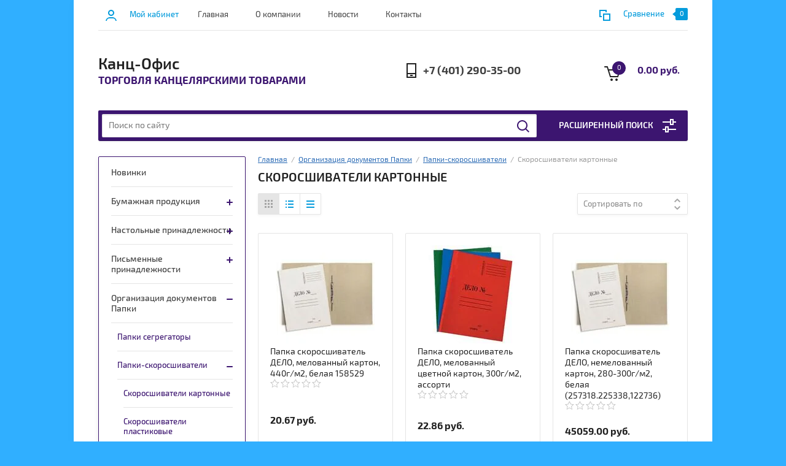

--- FILE ---
content_type: text/html; charset=utf-8
request_url: https://kancoffice.ru/shop/folder/skorosshivateli-kartonnye
body_size: 31652
content:


			<!doctype html><html lang="ru"><head><meta charset="utf-8"><meta name="robots" content="all"/><title>Скоросшиватели картонные </title><meta name="description" content="Скоросшиватели картонные "><meta name="keywords" content="Скоросшиватели картонные "><meta name="SKYPE_TOOLBAR" content="SKYPE_TOOLBAR_PARSER_COMPATIBLE"><meta name="viewport" content="width=device-width, initial-scale=1.0, maximum-scale=1.0, user-scalable=no"><meta name="format-detection" content="telephone=no"><meta http-equiv="x-rim-auto-match" content="none"><link rel="stylesheet" href="/g/css/styles_articles_tpl.css"><script src="/g/libs/jquery/1.10.2/jquery.min.js"></script><link rel="stylesheet" href="/t/v1295/images/css/waslidemenu.css"><link rel="stylesheet" href="/g/libs/lightgallery-proxy-to-hs/lightgallery.proxy.to.hs.min.css" media="all" async>
<script src="/g/libs/lightgallery-proxy-to-hs/lightgallery.proxy.to.hs.stub.min.js"></script>
<script src="/g/libs/lightgallery-proxy-to-hs/lightgallery.proxy.to.hs.js" async></script>

<!-- 46b9544ffa2e5e73c3c971fe2ede35a5 -->
<script type='text/javascript' src='/shared/s3/js/lang/ru.js'></script>
<script type='text/javascript' src='/shared/s3/js/common.min.js'></script>
<link rel='stylesheet' type='text/css' href='/shared/s3/css/calendar.css' />
<!--s3_require-->
<link rel="stylesheet" href="/g/s3/lp/css//jquery.ui.datepicker.css" type="text/css"/>
<!--/s3_require-->
			
		
		
		
			<link rel="stylesheet" type="text/css" href="/g/shop2v2/default/css/theme.less.css">		
			<script type="text/javascript" src="/g/printme.js"></script>
		<script type="text/javascript" src="/g/shop2v2/default/js/tpl.js"></script>
		<script type="text/javascript" src="/g/shop2v2/default/js/baron.min.js"></script>
		
			<script type="text/javascript" src="/g/shop2v2/default/js/shop2.2.js"></script>
		
	<script type="text/javascript">shop2.init({"productRefs": [],"apiHash": {"getPromoProducts":"abbfb51d6c645fe0bd48a7ba70e72ad8","getSearchMatches":"3a99b1be0350883182642e435644298a","getFolderCustomFields":"32e725a5dd50a221db20ddcf5b7b58cb","getProductListItem":"bb7440948c51241f2c5a59cf8d2e342e","cartAddItem":"576b5ac933be87c4379ad9ab50093874","cartRemoveItem":"805c811452258d7df0237fb1b6fe9f51","cartUpdate":"04e5371af1d0081ecac82163f20e56a2","cartRemoveCoupon":"d158ba2f23be864e362165aec85b9ae8","cartAddCoupon":"721ddb93d492a156b2a4c6aee7564dcd","deliveryCalc":"ec0752ab539d2478cff1907528bffe39","printOrder":"b6f1cdfe6cb8b45a05e5210393a23686","cancelOrder":"9c2e5ec53ef1d65e6e46552e940a34d2","cancelOrderNotify":"7225e7d719d9c8103ab0ac21144b2a18","repeatOrder":"3e8af666854ee8841549961a164333b6","paymentMethods":"03ede85e95e4712b7f909bf15fd23d8d","compare":"1922ac2f0a73b67bb434f4afd5eff3d1"},"hash": null,"verId": 3091913,"mode": "folder","step": "","uri": "/shop","IMAGES_DIR": "/d/","my": {"list_picture_enlarge":true,"accessory":"\u0410\u043a\u0441\u0441\u0435\u0441\u0441\u0443\u0430\u0440\u044b","kit":"\u041d\u0430\u0431\u043e\u0440","recommend":"\u0420\u0435\u043a\u043e\u043c\u0435\u043d\u0434\u0443\u0435\u043c\u044b\u0435","similar":"\u041f\u043e\u0445\u043e\u0436\u0438\u0435","modification":"\u041c\u043e\u0434\u0438\u0444\u0438\u043a\u0430\u0446\u0438\u0438","unique_values":true,"pricelist_options_toggle":true,"search_range_max":"40000","gr_img_lazyload":true},"shop2_cart_order_payments": 3,"cf_margin_price_enabled": 0,"maps_yandex_key":"","maps_google_key":""});shop2.filter._pre_params = "&s[folder_id]=173137302";</script>
<style type="text/css">.product-item-thumb {width: 180px;}.product-item-thumb .product-image, .product-item-simple .product-image {height: 160px;width: 180px;}.product-item-thumb .product-amount .amount-title {width: 84px;}.product-item-thumb .product-price {width: 130px;}.shop2-product .product-side-l {width: 290px;}.shop2-product .product-image {height: 290px;width: 290px;}.shop2-product .product-thumbnails li {width: 86px;height: 86px;}</style>
 <link rel="stylesheet" href="/t/v1295/images/theme10/theme.scss.css"><!--[if lt IE 10]><script src="/g/libs/ie9-svg-gradient/0.0.1/ie9-svg-gradient.min.js"></script><script src="/g/libs/jquery-placeholder/2.0.7/jquery.placeholder.min.js"></script><script src="/g/libs/jquery-textshadow/0.0.1/jquery.textshadow.min.js"></script><script src="/g/s3/misc/ie/0.0.1/ie.js"></script><![endif]--><!--[if lt IE 9]><script src="/g/libs/html5shiv/html5.js"></script><![endif]--></head><body><div class="overlay-bg"></div><div class="site-wrapper"><div class="top-menu-onlinefix-wrapper"><div class="top-menu-close"></div><div class="top-menu-online-scroller"><div class="top-categor_mobile_wrapper"><ul class="top-categor-mobile"><li class=""><a href="/shop/folder/novinki">Новинки</a></li><li class="sublevel"><a class="sublevel2" href="/shop/folder/bumazhno-belovaya-produktsiya">Бумажная продукция</a><ul><li class="parrent_name"><a href="/shop/folder/bumazhno-belovaya-produktsiya">Бумажная продукция</a></li><li class="sublevel"><a class="sublevel2" href="/shop/folder/bumaga-ofisnaya">Бумага офисная</a><ul><li class="parrent_name"><a href="/shop/folder/bumaga-ofisnaya">Бумага офисная</a></li><li class=""><a href="/shop/folder/bumaga-dlya-kseroksov-printerov-belaya">Бумага для ксероксов принтеров белая</a></li><li class=""><a href="/shop/folder/bumaga-povyshennoj-grammatury-dlya-cvetnyh-lazernyh-printerov">Бумага повышенной грамматуры для цветных лазерных принтеров</a></li><li class=""><a href="/shop/folder/bumga-cvetnaya">Бумага цветная</a></li><li class=""><a href="/shop/folder/bumaga-dlya-plotterov-1">Бумага для плоттеров</a></li></ul></li><li class=""><a href="/shop/folder/blanki">Бланки бухгалтерские</a></li><li class=""><a href="/shop/folder/ezhednevniki">Ежедневники</a></li><li class=""><a href="/shop/folder/kalendari">Календари</a></li><li class=""><a href="/shop/folder/bumaga-dlya-chertezhnyh-rabot">Бумага для чертежных работ</a></li><li class=""><a href="/shop/folder/konverty">Конверты</a></li><li class=""><a href="/shop/folder/lenta-dlya-kassovyh-apparatov">Лента для кассовых аппаратов</a></li><li class=""><a href="/shop/folder/nagradnaya-produkciya-kartiny-otkrytki">Наградная продукция, картины, открытки</a></li><li class=""><a href="/shop/folder/samokleyashchiesya-etiketki">Самоклеящиеся этикетки</a></li><li class=""><a href="/shop/folder/bumaga-specializirovannaya">Бумага специализированная</a></li><li class=""><a href="/shop/folder/tetradi">Тетради</a></li><li class=""><a href="/shop/folder/etiketki-i-cenniki">Этикетки и ценники</a></li><li class=""><a href="/shop/folder/bumaga-dlya-zametok">Бумага для заметок</a></li><li class=""><a href="/shop/folder/zakladki">закладки</a></li><li class=""><a href="/shop/folder/bloknoty-1">Блокноты</a></li></ul></li><li class="sublevel"><a class="sublevel2" href="/shop/folder/kantselyarskiye-prinadlezhnosti">Настольные принадлежности</a><ul><li class="parrent_name"><a href="/shop/folder/kantselyarskiye-prinadlezhnosti">Настольные принадлежности</a></li><li class=""><a href="/shop/folder/kley">Клей</a></li><li class=""><a href="/shop/folder/aksessuary-dlya-kassy">Аксессуары для кассы</a></li><li class=""><a href="/shop/folder/boksy-dlya-bumag">Боксы для бумаг</a></li><li class=""><a href="/shop/folder/derzhateli-dlya-klejkoj-lenty">Держатели для клейкой ленты</a></li><li class=""><a href="/shop/folder/dyrokoly">Дыроколы</a></li><li class=""><a href="/shop/folder/zazhimy">Зажимы</a></li><li class=""><a href="/shop/folder/klejkaya-lenta">Клейкая лента</a></li><li class=""><a href="/shop/folder/knopki">Кнопки</a></li><li class=""><a href="/shop/folder/lotki-dlya-bumag">Лотки для бумаг</a></li><li class=""><a href="/shop/folder/nastolnye-komplekty">Настольные комплекты</a></li><li class=""><a href="/shop/folder/nastolnye-organajzery">Настольные органайзеры</a></li><li class=""><a href="/shop/folder/nastolnye-pokrytiya">Настольные покрытия</a></li><li class=""><a href="/shop/folder/nozhnicy">Ножницы</a></li><li class=""><a href="/shop/folder/pechati-i-shtampy">Печати и штампы</a></li><li class=""><a href="/shop/folder/podstavki-nastolnye">Подставки настольные</a></li><li class=""><a href="/shop/folder/skoby">Скобы</a></li><li class=""><a href="/shop/folder/skrepki">Скрепки</a></li><li class=""><a href="/shop/folder/skrepochnicy-magnitnye">Скрепочницы магнитные</a></li><li class=""><a href="/shop/folder/nozhi-kancelyarskie">Ножи канцелярские</a></li><li class=""><a href="/shop/folder/steplery-1">Степлеры</a></li><li class=""><a href="/shop/folder/shilo-igly">Шило иглы</a></li></ul></li><li class="sublevel"><a class="sublevel2" href="/shop/folder/pismennyye-prinadlezhnosti">Письменные принадлежности</a><ul><li class="parrent_name"><a href="/shop/folder/pismennyye-prinadlezhnosti">Письменные принадлежности</a></li><li class=""><a href="/shop/folder/ruchki-sharikovyye">Ручки шариковые</a></li><li class=""><a href="/shop/folder/ruchki-rollery">Ручки-роллеры</a></li><li class=""><a href="/shop/folder/ruchki-peryevyye">Ручки перьевые</a></li><li class=""><a href="/shop/folder/vizitnicy">Визитницы</a></li><li class=""><a href="/shop/folder/karandashi-mehanicheskie-i-grifeli">Карандаши механические и грифели</a></li><li class=""><a href="/shop/folder/karandashi">Карандаши</a></li><li class=""><a href="/shop/folder/korrektiruyushchie-prinadlezhnosti">Корректирующие принадлежности</a></li><li class=""><a href="/shop/folder/lastiki">Ластики</a></li><li class=""><a href="/shop/folder/linejki">Линейки</a></li><li class=""><a href="/shop/folder/markery-permanentnye">Маркеры перманентные</a></li><li class=""><a href="/shop/folder/markery-tekstovydeliteli">Маркеры текстовыделители</a></li><li class=""><a href="/shop/folder/ruchki-gelevye">Ручки гелевые</a></li><li class=""><a href="/shop/folder/sterzhni-gelevye">Стержни гелевые</a></li><li class=""><a href="/shop/folder/sterzhni-sharikovye">Стержни шариковые</a></li><li class=""><a href="/shop/folder/tochilki">Точилки</a></li><li class=""><a href="/shop/folder/ruchki-premialnogo-klassa">Ручки премиального класса</a></li><li class=""><a href="/shop/folder/markery-dlya-cd">Маркеры для CD</a></li></ul></li><li class="sublevel"><a class="sublevel2" href="/shop/folder/papki-keysy-portfeli">Организация документов Папки</a><ul><li class="parrent_name"><a href="/shop/folder/papki-keysy-portfeli">Организация документов Папки</a></li><li class=""><a href="/shop/folder/papki-registratory-razdeliteli">Папки сегрегаторы</a></li><li class="sublevel"><a class="sublevel2" href="/shop/folder/papki-skorosshivateli">Папки-скоросшиватели</a><ul><li class="parrent_name"><a href="/shop/folder/papki-skorosshivateli">Папки-скоросшиватели</a></li><li class=""><a href="/shop/folder/skorosshivateli-kartonnye">Скоросшиватели картонные</a></li><li class=""><a href="/shop/folder/skorosshivateli-plastikovye">Скоросшиватели пластиковые</a></li></ul></li><li class=""><a href="/shop/folder/fayly-papki-ugolki">Файлы вкладыши</a></li><li class=""><a href="/shop/folder/arhivnye-koroba">Архивные короба</a></li><li class=""><a href="/shop/folder/papka-portfel">Папка портфель</a></li><li class=""><a href="/shop/folder/papki-adresnyey">Папки адресные</a></li><li class=""><a href="/shop/folder/papki-kartonnye">Папки картонные</a></li><li class=""><a href="/shop/folder/papki-na-kolcah">Папки на кольцах</a></li><li class=""><a href="/shop/folder/papki-na-rezinke">Папки на резинке</a></li><li class=""><a href="/shop/folder/papki-s-vkladyshami">Папки с вкладышами</a></li><li class=""><a href="/shop/folder/papki-s-prizhimami">Папки с прижимами</a></li><li class=""><a href="/shop/folder/papki-konverty">Папки-конверты</a></li><li class=""><a href="/shop/folder/planshety">Планшеты</a></li><li class=""><a href="/shop/folder/podvesnye-papki">Подвесные папки</a></li><li class=""><a href="/shop/folder/podshivka-dokumentov">Подшивка документов</a></li><li class=""><a href="/shop/folder/razdeliteli-dlya-dokumentov">Разделители для документов</a></li><li class=""><a href="/shop/folder/papki-ugolki">Папки-уголки</a></li><li class=""><a href="/shop/folder/papki-i-portfeli-iz-kozhzamenitelya">Папки и портфели из кожзаменителя</a></li></ul></li><li class="sublevel"><a class="sublevel2" href="/shop/folder/tovary-dlya-prezentatsiy">Товары для презентаций</a><ul><li class="parrent_name"><a href="/shop/folder/tovary-dlya-prezentatsiy">Товары для презентаций</a></li><li class=""><a href="/shop/folder/doski-ofisnyye">Доски офисные</a></li><li class=""><a href="/shop/folder/flipcharty">Флипчарты</a></li><li class=""><a href="/shop/folder/raskhodnyye-materialy-dlya-dosok">Расходные материалы для досок</a></li><li class=""><a href="/shop/folder/bejdzhi">Бейджи</a></li><li class=""><a href="/shop/folder/rashodnye-materialv-dlya-flipchartov">Расходные материалв для флипчартов</a></li><li class=""><a href="/shop/folder/demonstracionnye-sistemy">Демонстрационные системы</a></li><li class=""><a href="/shop/folder/ramki">Рамки</a></li><li class=""><a href="/shop/folder/tablichki-i-podstavki">Таблички и подставки</a></li></ul></li><li class="sublevel"><a class="sublevel2" href="/shop/folder/ofisnaya-tekhnika">Офисная техника</a><ul><li class="parrent_name"><a href="/shop/folder/ofisnaya-tekhnika">Офисная техника</a></li><li class=""><a href="/shop/folder/printery-skanery-kopiry-i-mfu">Принтеры, сканеры, копиры и МФУ</a></li><li class=""><a href="/shop/folder/kartridzhi-dlya-printera">Картриджи для принтера</a></li><li class=""><a href="/shop/folder/unichtozhiteli-dokumentov-shredery">Уничтожители документов (шредеры)</a></li></ul></li><li class="sublevel"><a class="sublevel2" href="/shop/folder/kompyuternye-prinadlezhnosti">Компьютерные принадлежности</a><ul><li class="parrent_name"><a href="/shop/folder/kompyuternye-prinadlezhnosti">Компьютерные принадлежности</a></li><li class=""><a href="/shop/folder/nositeli-informacii">Носители информации</a></li><li class=""><a href="/shop/folder/chistyashchie-sredstva">Чистящие средства</a></li></ul></li><li class=""><a href="/shop/folder/rashodnye-materialy-dlya-flipchartov">Расходные материалы для флипчартов</a></li><li class="sublevel"><a class="sublevel2" href="/shop/folder/ofisnaya-i-bytovaya-tehnika">Офисная и бытовая техника</a><ul><li class="parrent_name"><a href="/shop/folder/ofisnaya-i-bytovaya-tehnika">Офисная и бытовая техника</a></li><li class=""><a href="/shop/folder/batarejki">Батарейки</a></li><li class=""><a href="/shop/folder/broshyuratory">Брошюраторы</a></li><li class=""><a href="/shop/folder/kalkulyatory">Калькуляторы</a></li><li class=""><a href="/shop/folder/laminatory">Ламинаторы</a></li><li class=""><a href="/shop/folder/nastolnye-lampy">Настольные лампы</a></li><li class=""><a href="/shop/folder/oblozhki-dlya-perepleta">Обложки для переплета</a></li><li class=""><a href="/shop/folder/plenki-dlya-laminirovaniya">Пленки для ламинирования</a></li><li class=""><a href="/shop/folder/pruzhiny-dlya-perepleta">Пружины для переплета</a></li><li class=""><a href="/shop/folder/rezaki">Резаки</a></li><li class=""><a href="/shop/folder/setevye-filtry-i-udliniteli">Сетевые фильтры и удлинители</a></li><li class=""><a href="/shop/folder/unichtozhiteli-bumag">Уничтожители бумаг</a></li><li class=""><a href="/shop/folder/chajniki">Чайники</a></li><li class=""><a href="/shop/folder/lampochki-elektricheskie">Лампочки электрические</a></li><li class=""><a href="/shop/folder/chasy">Часы</a></li></ul></li><li class="sublevel"><a class="sublevel2" href="/shop/folder/ofisnaya-mebel">Офисная мебель</a><ul><li class="parrent_name"><a href="/shop/folder/ofisnaya-mebel">Офисная мебель</a></li><li class=""><a href="/shop/folder/ofisnye-kresla-stulya">Офисные кресла стулья</a></li><li class=""><a href="/shop/folder/shkafy-stoly">Мебель металлическая</a></li><li class=""><a href="/shop/folder/sejfy">Сейфы</a></li><li class=""><a href="/shop/folder/yashchiki-dlya-klyuchej-i-deneg">Ящики для ключей и денег</a></li></ul></li><li class=""><a href="/shop/folder/chertezhnye-prinadlezhnosti">Чертежные принадлежности</a></li><li class="sublevel"><a class="sublevel2" href="/shop/folder/toavry-dlya-tvorchestva">Товары для творчества</a><ul><li class="parrent_name"><a href="/shop/folder/toavry-dlya-tvorchestva">Товары для творчества</a></li><li class=""><a href="/shop/folder/albomy">Альбомы</a></li><li class=""><a href="/shop/folder/bumaga-cvetnaya">Бумага цветная</a></li><li class=""><a href="/shop/folder/karandashi-cvetnye">Карандаши цветные</a></li><li class=""><a href="/shop/folder/karton">Картон</a></li><li class=""><a href="/shop/folder/kisti">Кисти</a></li><li class=""><a href="/shop/folder/kraski">Краски</a></li><li class=""><a href="/shop/folder/melki">Мелки</a></li><li class=""><a href="/shop/folder/plastilin">Пластилин</a></li><li class=""><a href="/shop/folder/flomastery">Фломастеры</a></li></ul></li><li class="sublevel"><a class="sublevel2" href="/shop/folder/hozyajstvennye-tovary">Хозяйственные товары</a><ul><li class="parrent_name"><a href="/shop/folder/hozyajstvennye-tovary">Хозяйственные товары</a></li><li class=""><a href="/shop/folder/veshalki">Вешалки</a></li><li class=""><a href="/shop/folder/gubki">Губки</a></li><li class=""><a href="/shop/folder/dispensery">Диспенсеры</a></li><li class=""><a href="/shop/folder/korziny-dlya-musora">Корзины для мусора</a></li><li class=""><a href="/shop/folder/meshki-dlya-musora">Мешки для мусора пакеты</a></li><li class="sublevel"><a class="sublevel2" href="/shop/folder/mylo">Мыло</a><ul><li class="parrent_name"><a href="/shop/folder/mylo">Мыло</a></li><li class=""><a href="/shop/folder/zhidkoe-mylo">Жидкое мыло</a></li><li class=""><a href="/shop/folder/mylo-kuskovoe">Мыло кусковое</a></li></ul></li><li class=""><a href="/shop/folder/naklejki-znaki">Наклейки-знаки</a></li><li class=""><a href="/shop/folder/odnorazovaya-posuda">Одноразовая посуда</a></li><li class=""><a href="/shop/folder/perchatki">Перчатки</a></li><li class="sublevel"><a class="sublevel2" href="/shop/folder/professionalnye-moyushchie-sredstva">Бытовая химия</a><ul><li class="parrent_name"><a href="/shop/folder/professionalnye-moyushchie-sredstva">Бытовая химия</a></li><li class=""><a href="/shop/folder/sredstva-dlya-mytya-posudy">Средства для мытья посуды</a></li><li class=""><a href="/shop/folder/sredstva-dlya-santehniki">Средства для сантехники</a></li><li class=""><a href="/shop/folder/sredstva-dlya-stekol">Средства для стекол</a></li><li class=""><a href="/shop/folder/sredstva-dlya-pola-i-poverhnostej">Средства для пола и поверхностей</a></li><li class=""><a href="/shop/folder/sredstva-dlya-stirki-1">Средства для стирки</a></li><li class=""><a href="/shop/folder/sredstva-protiv-nasekomyh">Средства против насекомых</a></li></ul></li><li class=""><a href="/shop/folder/salfetki-hozyajstvennye">Салфетки хозяйственные</a></li><li class=""><a href="/shop/folder/bumaga-tualetnaya">Бумага туалетная</a></li><li class=""><a href="/shop/folder/polotenca-bumazhnye">Полотенца бумажные</a></li><li class=""><a href="/shop/folder/salfetki-bumazhnye">Салфетки бумажные</a></li><li class=""><a href="/shop/folder/uborochnyj-inventar">Уборочный инвентарь</a></li><li class=""><a href="/shop/folder/upakovochnyj-material">Упаковочный материал</a></li><li class=""><a href="/shop/folder/shpagaty-niti-igly">Шпагаты нити иглы</a></li><li class=""><a href="/shop/folder/osvezhiteli-vozduha">Освежители воздуха</a></li><li class=""><a href="/shop/folder/professionalnyj-klining">Профессиональный клининг</a></li></ul></li><li class="sublevel"><a class="sublevel2" href="/shop/folder/dezinfekciya">Дезинфекция</a><ul><li class="parrent_name"><a href="/shop/folder/dezinfekciya">Дезинфекция</a></li><li class=""><a href="/shop/folder/dezinfektory">Дезинфекторы</a></li><li class=""><a href="/shop/folder/antiseptik">Антисептик</a></li></ul></li><li class=""><a href="/shop/folder/napitki-chaj-kofe-konfety-sahar">Напитки чай кофе конфеты сахар</a></li><li class="sublevel"><a class="sublevel2" href="/shop/folder/shkolnye-tovary">Школьные товары</a><ul><li class="parrent_name"><a href="/shop/folder/shkolnye-tovary">Школьные товары</a></li><li class=""><a href="/shop/folder/albomy-dlya-risovaniya">Альбомы для рисования</a></li><li class=""><a href="/shop/folder/papki-i-albomy-dlya-chercheniya">Папки и альбомы для черчения</a></li><li class=""><a href="/shop/folder/cvetnoj-i-belyj-karton">Цветной и белый картон</a></li><li class=""><a href="/shop/folder/cvetnaya-bumaga">Цветная бумага</a></li><li class=""><a href="/shop/folder/kraski-akvarelnye-i-hudozhestvennye">Краски акварельные и художественные</a></li><li class=""><a href="/shop/folder/guash-tush">Гуашь тушь</a></li><li class=""><a href="/shop/folder/kisti-1">Кисти</a></li><li class=""><a href="/shop/folder/plastilin-1">Пластилин</a></li><li class=""><a href="/shop/folder/melki-shkolnye-voskovye">Мелки школьные, восковые</a></li><li class=""><a href="/shop/folder/cirkuli-gotovalni-tubusy">Циркули готовальни тубусы</a></li><li class=""><a href="/shop/folder/oblozhki-dlya-knig-i-tetradej">Обложки для книг и тетрадей</a></li><li class=""><a href="/shop/folder/ryukzaki-rancy-sumki-chemodany">Рюкзаки ранцы сумки чемоданы</a></li><li class=""><a href="/shop/folder/penaly-shkolnye-papki-dlya-tetradej">Пеналы школьные,папки для тетрадей</a></li><li class=""><a href="/shop/folder/dnevniki">Дневники</a></li><li class=""><a href="/shop/folder/razvivayushchie-tovary">Развивающие товары</a></li></ul></li><li class="sublevel"><a class="sublevel2" href="/shop/folder/bankovskie-rashodnye-materialy">Банковские расходные материалы</a><ul><li class="parrent_name"><a href="/shop/folder/bankovskie-rashodnye-materialy">Банковские расходные материалы</a></li><li class=""><a href="/shop/folder/banderoli-dlya-deneg">Бандероли накладки для денег</a></li><li class=""><a href="/shop/folder/pakety-dlya-vakuumnoj-upakovki-deneg">Пакеты для вакуумной упаковки денег</a></li><li class=""><a href="/shop/folder/inkassatorskie-sumki-meshki">Инкассаторские сумки, мешки</a></li><li class=""><a href="/shop/folder/oplombirovanie">Опломбирование</a></li></ul></li></ul></div><ul class="top-menu"><li class="opened active"><a href="/" >Главная</a></li><li><a href="/o-kompanii" >О компании</a></li><li><a href="/novosti" >Новости</a></li><li><a href="/kontakty" >Контакты</a></li></ul></div></div><div class="fixed-panel-wrapper"><div class="fixed-panel-in"><div class="left-side"><div class="block-user">
	<div class="block-title">Мой кабинет</div>
	</div></div><div class="middle"><div class="site-search"><form action="/search" method="get" class="clear-self"><div class="form-inner clear-self"><div class="site-search-close"></div><label><input type="text" placeholder="Поиск по сайту" name="search" value=""></label><button type="submit" value="найти">Найти</button></div><re-captcha data-captcha="recaptcha"
     data-name="captcha"
     data-sitekey="6LcNwrMcAAAAAOCVMf8ZlES6oZipbnEgI-K9C8ld"
     data-lang="ru"
     data-rsize="invisible"
     data-type="image"
     data-theme="light"></re-captcha></form></div></div><div class="right-side"></div></div></div><header role="banner" class="site-header"><div class="top-block"><div class="left-side"><div class="top-menu-btn">Меню</div><div class="block-user">
	<div class="block-title">Мой кабинет</div>
	</div></div><div class="middle"><ul class="top-menu"><li class="opened active"><a href="/" >Главная</a></li><li><a href="/o-kompanii" >О компании</a></li><li><a href="/novosti" >Новости</a></li><li><a href="/kontakty" >Контакты</a></li></ul></div><div class="right-side">
	
	<div class="shop2-panel" id="shop2-panel">
		<div class="shop2-panel-content">
			
							<div class="shop2-panel-compare ">
					<a target="_blank" class="shop2-panel-link-disabled">Сравнение</a>
					<div class="shop2-panel-count">0</div>
				</div>
					</div>
	</div>

</div></div><div class="bot-block"><div class="left-side"><div class="site-name-wrapper"><div class="site-name"><a href="https://kancoffice.ru">Канц-Офис</a></div><div class="site-description">Торговля канцелярскими товарами</div></div></div><div class="right-side"><div class="site-phone"><div class="site-phone-in"><span class="s2"><a href="tel:+7 (401) 290-35-00">+7 (401) 290-35-00</a><span class="s2"></div></div><div id="shop2-cart-preview">
	<div class="shop2-cart-in">
		<div class="information-cart">
			<div class="information-cart-in">
				<div class="cart-total-amount"><span>0</span></div>
				<div class="cart-total-sum">0.00 руб.</div>
			</div>
		</div>
	</div>
	<div class="cart-block">
		<ul></ul>
		<div class="shop2-btn-wr"> <a href="/shop/cart" class="shop2-btn">Оформить заказ</a></div>
	</div>
</div><!-- Cart Preview --></div></div><div class="search-panel-wrapper"><div class="top-categor-wrapper"><div class="top-categor-title">Каталог товаров</div><div class="top-categor-in"><div class="top-categor-close">Каталог товаров</div><ul class="top-categor"><li><a href="/shop/folder/novinki" >Новинки</a></li><li><a href="/shop/folder/bumazhno-belovaya-produktsiya" >Бумажная продукция</a><ul class="level-2"><li><a href="/shop/folder/bumaga-ofisnaya" >Бумага офисная</a><ul class="level-3"><li><a href="/shop/folder/bumaga-dlya-kseroksov-printerov-belaya" >Бумага для ксероксов принтеров белая</a></li><li><a href="/shop/folder/bumaga-povyshennoj-grammatury-dlya-cvetnyh-lazernyh-printerov" >Бумага повышенной грамматуры для цветных лазерных принтеров</a></li><li><a href="/shop/folder/bumga-cvetnaya" >Бумага цветная</a></li><li><a href="/shop/folder/bumaga-dlya-plotterov-1" >Бумага для плоттеров</a></li></ul></li><li><a href="/shop/folder/blanki" >Бланки бухгалтерские</a></li><li><a href="/shop/folder/ezhednevniki" >Ежедневники</a></li><li><a href="/shop/folder/kalendari" >Календари</a></li><li><a href="/shop/folder/bumaga-dlya-chertezhnyh-rabot" >Бумага для чертежных работ</a></li><li><a href="/shop/folder/konverty" >Конверты</a></li><li><a href="/shop/folder/lenta-dlya-kassovyh-apparatov" >Лента для кассовых аппаратов</a></li><li><a href="/shop/folder/nagradnaya-produkciya-kartiny-otkrytki" >Наградная продукция, картины, открытки</a></li><li><a href="/shop/folder/samokleyashchiesya-etiketki" >Самоклеящиеся этикетки</a></li><li><a href="/shop/folder/bumaga-specializirovannaya" >Бумага специализированная</a></li><li><a href="/shop/folder/tetradi" >Тетради</a></li><li><a href="/shop/folder/etiketki-i-cenniki" >Этикетки и ценники</a></li><li><a href="/shop/folder/bumaga-dlya-zametok" >Бумага для заметок</a></li><li><a href="/shop/folder/zakladki" >закладки</a></li><li><a href="/shop/folder/bloknoty-1" >Блокноты</a></li></ul></li><li><a href="/shop/folder/kantselyarskiye-prinadlezhnosti" >Настольные принадлежности</a><ul class="level-2"><li><a href="/shop/folder/kley" >Клей</a></li><li><a href="/shop/folder/aksessuary-dlya-kassy" >Аксессуары для кассы</a></li><li><a href="/shop/folder/boksy-dlya-bumag" >Боксы для бумаг</a></li><li><a href="/shop/folder/derzhateli-dlya-klejkoj-lenty" >Держатели для клейкой ленты</a></li><li><a href="/shop/folder/dyrokoly" >Дыроколы</a></li><li><a href="/shop/folder/zazhimy" >Зажимы</a></li><li><a href="/shop/folder/klejkaya-lenta" >Клейкая лента</a></li><li><a href="/shop/folder/knopki" >Кнопки</a></li><li><a href="/shop/folder/lotki-dlya-bumag" >Лотки для бумаг</a></li><li><a href="/shop/folder/nastolnye-komplekty" >Настольные комплекты</a></li><li><a href="/shop/folder/nastolnye-organajzery" >Настольные органайзеры</a></li><li><a href="/shop/folder/nastolnye-pokrytiya" >Настольные покрытия</a></li><li><a href="/shop/folder/nozhnicy" >Ножницы</a></li><li><a href="/shop/folder/pechati-i-shtampy" >Печати и штампы</a></li><li><a href="/shop/folder/podstavki-nastolnye" >Подставки настольные</a></li><li><a href="/shop/folder/skoby" >Скобы</a></li><li><a href="/shop/folder/skrepki" >Скрепки</a></li><li><a href="/shop/folder/skrepochnicy-magnitnye" >Скрепочницы магнитные</a></li><li><a href="/shop/folder/nozhi-kancelyarskie" >Ножи канцелярские</a></li><li><a href="/shop/folder/steplery-1" >Степлеры</a></li><li><a href="/shop/folder/shilo-igly" >Шило иглы</a></li></ul></li><li><a href="/shop/folder/pismennyye-prinadlezhnosti" >Письменные принадлежности</a><ul class="level-2"><li><a href="/shop/folder/ruchki-sharikovyye" >Ручки шариковые</a></li><li><a href="/shop/folder/ruchki-rollery" >Ручки-роллеры</a></li><li><a href="/shop/folder/ruchki-peryevyye" >Ручки перьевые</a></li><li><a href="/shop/folder/vizitnicy" >Визитницы</a></li><li><a href="/shop/folder/karandashi-mehanicheskie-i-grifeli" >Карандаши механические и грифели</a></li><li><a href="/shop/folder/karandashi" >Карандаши</a></li><li><a href="/shop/folder/korrektiruyushchie-prinadlezhnosti" >Корректирующие принадлежности</a></li><li><a href="/shop/folder/lastiki" >Ластики</a></li><li><a href="/shop/folder/linejki" >Линейки</a></li><li><a href="/shop/folder/markery-permanentnye" >Маркеры перманентные</a></li><li><a href="/shop/folder/markery-tekstovydeliteli" >Маркеры текстовыделители</a></li><li><a href="/shop/folder/ruchki-gelevye" >Ручки гелевые</a></li><li><a href="/shop/folder/sterzhni-gelevye" >Стержни гелевые</a></li><li><a href="/shop/folder/sterzhni-sharikovye" >Стержни шариковые</a></li><li><a href="/shop/folder/tochilki" >Точилки</a></li><li><a href="/shop/folder/ruchki-premialnogo-klassa" >Ручки премиального класса</a></li><li><a href="/shop/folder/markery-dlya-cd" >Маркеры для CD</a></li></ul></li><li class="opened"><a href="/shop/folder/papki-keysy-portfeli" >Организация документов Папки</a><ul class="level-2"><li><a href="/shop/folder/papki-registratory-razdeliteli" >Папки сегрегаторы</a></li><li class="opened"><a href="/shop/folder/papki-skorosshivateli" >Папки-скоросшиватели</a><ul class="level-3"><li class="opened active"><a href="/shop/folder/skorosshivateli-kartonnye" >Скоросшиватели картонные</a></li><li><a href="/shop/folder/skorosshivateli-plastikovye" >Скоросшиватели пластиковые</a></li></ul></li><li><a href="/shop/folder/fayly-papki-ugolki" >Файлы вкладыши</a></li><li><a href="/shop/folder/arhivnye-koroba" >Архивные короба</a></li><li><a href="/shop/folder/papka-portfel" >Папка портфель</a></li><li><a href="/shop/folder/papki-adresnyey" >Папки адресные</a></li><li><a href="/shop/folder/papki-kartonnye" >Папки картонные</a></li><li><a href="/shop/folder/papki-na-kolcah" >Папки на кольцах</a></li><li><a href="/shop/folder/papki-na-rezinke" >Папки на резинке</a></li><li><a href="/shop/folder/papki-s-vkladyshami" >Папки с вкладышами</a></li><li><a href="/shop/folder/papki-s-prizhimami" >Папки с прижимами</a></li><li><a href="/shop/folder/papki-konverty" >Папки-конверты</a></li><li><a href="/shop/folder/planshety" >Планшеты</a></li><li><a href="/shop/folder/podvesnye-papki" >Подвесные папки</a></li><li><a href="/shop/folder/podshivka-dokumentov" >Подшивка документов</a></li><li><a href="/shop/folder/razdeliteli-dlya-dokumentov" >Разделители для документов</a></li><li><a href="/shop/folder/papki-ugolki" >Папки-уголки</a></li><li><a href="/shop/folder/papki-i-portfeli-iz-kozhzamenitelya" >Папки и портфели из кожзаменителя</a></li></ul></li><li><a href="/shop/folder/tovary-dlya-prezentatsiy" >Товары для презентаций</a><ul class="level-2"><li><a href="/shop/folder/doski-ofisnyye" >Доски офисные</a></li><li><a href="/shop/folder/flipcharty" >Флипчарты</a></li><li><a href="/shop/folder/raskhodnyye-materialy-dlya-dosok" >Расходные материалы для досок</a></li><li><a href="/shop/folder/bejdzhi" >Бейджи</a></li><li><a href="/shop/folder/rashodnye-materialv-dlya-flipchartov" >Расходные материалв для флипчартов</a></li><li><a href="/shop/folder/demonstracionnye-sistemy" >Демонстрационные системы</a></li><li><a href="/shop/folder/ramki" >Рамки</a></li><li><a href="/shop/folder/tablichki-i-podstavki" >Таблички и подставки</a></li></ul></li><li><a href="/shop/folder/ofisnaya-tekhnika" >Офисная техника</a><ul class="level-2"><li><a href="/shop/folder/printery-skanery-kopiry-i-mfu" >Принтеры, сканеры, копиры и МФУ</a></li><li><a href="/shop/folder/kartridzhi-dlya-printera" >Картриджи для принтера</a></li><li><a href="/shop/folder/unichtozhiteli-dokumentov-shredery" >Уничтожители документов (шредеры)</a></li></ul></li><li><a href="/shop/folder/kompyuternye-prinadlezhnosti" >Компьютерные принадлежности</a><ul class="level-2"><li><a href="/shop/folder/nositeli-informacii" >Носители информации</a></li><li><a href="/shop/folder/chistyashchie-sredstva" >Чистящие средства</a></li></ul></li><li><a href="/shop/folder/rashodnye-materialy-dlya-flipchartov" >Расходные материалы для флипчартов</a></li><li><a href="/shop/folder/ofisnaya-i-bytovaya-tehnika" >Офисная и бытовая техника</a><ul class="level-2"><li><a href="/shop/folder/batarejki" >Батарейки</a></li><li><a href="/shop/folder/broshyuratory" >Брошюраторы</a></li><li><a href="/shop/folder/kalkulyatory" >Калькуляторы</a></li><li><a href="/shop/folder/laminatory" >Ламинаторы</a></li><li><a href="/shop/folder/nastolnye-lampy" >Настольные лампы</a></li><li><a href="/shop/folder/oblozhki-dlya-perepleta" >Обложки для переплета</a></li><li><a href="/shop/folder/plenki-dlya-laminirovaniya" >Пленки для ламинирования</a></li><li><a href="/shop/folder/pruzhiny-dlya-perepleta" >Пружины для переплета</a></li><li><a href="/shop/folder/rezaki" >Резаки</a></li><li><a href="/shop/folder/setevye-filtry-i-udliniteli" >Сетевые фильтры и удлинители</a></li><li><a href="/shop/folder/unichtozhiteli-bumag" >Уничтожители бумаг</a></li><li><a href="/shop/folder/chajniki" >Чайники</a></li><li><a href="/shop/folder/lampochki-elektricheskie" >Лампочки электрические</a></li><li><a href="/shop/folder/chasy" >Часы</a></li></ul></li><li><a href="/shop/folder/ofisnaya-mebel" >Офисная мебель</a><ul class="level-2"><li><a href="/shop/folder/ofisnye-kresla-stulya" >Офисные кресла стулья</a></li><li><a href="/shop/folder/shkafy-stoly" >Мебель металлическая</a></li><li><a href="/shop/folder/sejfy" >Сейфы</a></li><li><a href="/shop/folder/yashchiki-dlya-klyuchej-i-deneg" >Ящики для ключей и денег</a></li></ul></li><li><a href="/shop/folder/chertezhnye-prinadlezhnosti" >Чертежные принадлежности</a></li><li><a href="/shop/folder/toavry-dlya-tvorchestva" >Товары для творчества</a><ul class="level-2"><li><a href="/shop/folder/albomy" >Альбомы</a></li><li><a href="/shop/folder/bumaga-cvetnaya" >Бумага цветная</a></li><li><a href="/shop/folder/karandashi-cvetnye" >Карандаши цветные</a></li><li><a href="/shop/folder/karton" >Картон</a></li><li><a href="/shop/folder/kisti" >Кисти</a></li><li><a href="/shop/folder/kraski" >Краски</a></li><li><a href="/shop/folder/melki" >Мелки</a></li><li><a href="/shop/folder/plastilin" >Пластилин</a></li><li><a href="/shop/folder/flomastery" >Фломастеры</a></li></ul></li><li><a href="/shop/folder/hozyajstvennye-tovary" >Хозяйственные товары</a><ul class="level-2"><li><a href="/shop/folder/veshalki" >Вешалки</a></li><li><a href="/shop/folder/gubki" >Губки</a></li><li><a href="/shop/folder/dispensery" >Диспенсеры</a></li><li><a href="/shop/folder/korziny-dlya-musora" >Корзины для мусора</a></li><li><a href="/shop/folder/meshki-dlya-musora" >Мешки для мусора пакеты</a></li><li><a href="/shop/folder/mylo" >Мыло</a><ul class="level-3"><li><a href="/shop/folder/zhidkoe-mylo" >Жидкое мыло</a></li><li><a href="/shop/folder/mylo-kuskovoe" >Мыло кусковое</a></li></ul></li><li><a href="/shop/folder/naklejki-znaki" >Наклейки-знаки</a></li><li><a href="/shop/folder/odnorazovaya-posuda" >Одноразовая посуда</a></li><li><a href="/shop/folder/perchatki" >Перчатки</a></li><li><a href="/shop/folder/professionalnye-moyushchie-sredstva" >Бытовая химия</a><ul class="level-3"><li><a href="/shop/folder/sredstva-dlya-mytya-posudy" >Средства для мытья посуды</a></li><li><a href="/shop/folder/sredstva-dlya-santehniki" >Средства для сантехники</a></li><li><a href="/shop/folder/sredstva-dlya-stekol" >Средства для стекол</a></li><li><a href="/shop/folder/sredstva-dlya-pola-i-poverhnostej" >Средства для пола и поверхностей</a></li><li><a href="/shop/folder/sredstva-dlya-stirki-1" >Средства для стирки</a></li><li><a href="/shop/folder/sredstva-protiv-nasekomyh" >Средства против насекомых</a></li></ul></li><li><a href="/shop/folder/salfetki-hozyajstvennye" >Салфетки хозяйственные</a></li><li><a href="/shop/folder/bumaga-tualetnaya" >Бумага туалетная</a></li><li><a href="/shop/folder/polotenca-bumazhnye" >Полотенца бумажные</a></li><li><a href="/shop/folder/salfetki-bumazhnye" >Салфетки бумажные</a></li><li><a href="/shop/folder/uborochnyj-inventar" >Уборочный инвентарь</a></li><li><a href="/shop/folder/upakovochnyj-material" >Упаковочный материал</a></li><li><a href="/shop/folder/shpagaty-niti-igly" >Шпагаты нити иглы</a></li><li><a href="/shop/folder/osvezhiteli-vozduha" >Освежители воздуха</a></li><li><a href="/shop/folder/professionalnyj-klining" >Профессиональный клининг</a></li></ul></li><li><a href="/shop/folder/dezinfekciya" >Дезинфекция</a><ul class="level-2"><li><a href="/shop/folder/dezinfektory" >Дезинфекторы</a></li><li><a href="/shop/folder/antiseptik" >Антисептик</a></li></ul></li><li><a href="/shop/folder/napitki-chaj-kofe-konfety-sahar" >Напитки чай кофе конфеты сахар</a></li><li><a href="/shop/folder/shkolnye-tovary" >Школьные товары</a><ul class="level-2"><li><a href="/shop/folder/albomy-dlya-risovaniya" >Альбомы для рисования</a></li><li><a href="/shop/folder/papki-i-albomy-dlya-chercheniya" >Папки и альбомы для черчения</a></li><li><a href="/shop/folder/cvetnoj-i-belyj-karton" >Цветной и белый картон</a></li><li><a href="/shop/folder/cvetnaya-bumaga" >Цветная бумага</a></li><li><a href="/shop/folder/kraski-akvarelnye-i-hudozhestvennye" >Краски акварельные и художественные</a></li><li><a href="/shop/folder/guash-tush" >Гуашь тушь</a></li><li><a href="/shop/folder/kisti-1" >Кисти</a></li><li><a href="/shop/folder/plastilin-1" >Пластилин</a></li><li><a href="/shop/folder/melki-shkolnye-voskovye" >Мелки школьные, восковые</a></li><li><a href="/shop/folder/cirkuli-gotovalni-tubusy" >Циркули готовальни тубусы</a></li><li><a href="/shop/folder/oblozhki-dlya-knig-i-tetradej" >Обложки для книг и тетрадей</a></li><li><a href="/shop/folder/ryukzaki-rancy-sumki-chemodany" >Рюкзаки ранцы сумки чемоданы</a></li><li><a href="/shop/folder/penaly-shkolnye-papki-dlya-tetradej" >Пеналы школьные,папки для тетрадей</a></li><li><a href="/shop/folder/dnevniki" >Дневники</a></li><li><a href="/shop/folder/razvivayushchie-tovary" >Развивающие товары</a></li></ul></li><li><a href="/shop/folder/bankovskie-rashodnye-materialy" >Банковские расходные материалы</a><ul class="level-2"><li><a href="/shop/folder/banderoli-dlya-deneg" >Бандероли накладки для денег</a></li><li><a href="/shop/folder/pakety-dlya-vakuumnoj-upakovki-deneg" >Пакеты для вакуумной упаковки денег</a></li><li><a href="/shop/folder/inkassatorskie-sumki-meshki" >Инкассаторские сумки, мешки</a></li><li><a href="/shop/folder/oplombirovanie" >Опломбирование</a></li></ul></li></ul></div></div><div class="search-panel-in"><div class="search-panel-in2"><div class="site-search"><form action="/search" method="get" class="clear-self"><div class="form-inner clear-self"><div class="site-search-close"></div><label><input type="text" placeholder="Поиск по сайту" name="search" value=""></label><button type="submit" value="найти">Найти</button></div><re-captcha data-captcha="recaptcha"
     data-name="captcha"
     data-sitekey="6LcNwrMcAAAAAOCVMf8ZlES6oZipbnEgI-K9C8ld"
     data-lang="ru"
     data-rsize="invisible"
     data-type="image"
     data-theme="light"></re-captcha></form></div><div class="search-online-store-wrapper"><div class="search-online-store-title">Расширенный поиск</div>	
    
<div class="search-online-store">

	<div class="block-title">Расширенный поиск</div>
	<div class="block-body">
		<form class="dropdown" action="/shop/search" enctype="multipart/form-data">
			<input type="hidden" name="sort_by" value="">

			
			            <div class="row search_price range_slider_wrapper">
                <div class="row-title">Цена</div>
                <div class="input_range_slider"></div>
                <div class="price_range clear-self">
                    <div class="range-input-wrap"><input name="s[price][min]" type="text" size="5" class="small low" value="0" /><span>от</span></div>
                    <div class="range-input-wrap"><input name="s[price][max]" type="text" size="5" class="small hight" data-max="40000" value="40000" /><span>до</span></div>
                </div>   
            </div>
            
<!-- 							<div class="field dimension clear-self">
					<span class="field-title">Цена (руб.):</span>
					<label class="start">
						<span class="input"><input name="s[price][min]" placeholder="от" type="text" value=""></span>
					</label>
					<label class="end">
						<span class="input"><input name="s[price][max]" placeholder="до" type="text" value=""></span>
					</label>
				</div>
			 -->

							<div class="field text">
					<label class="field-title" for="s[name]">Название:</label>
					<label class="input"><input type="text" name="s[name]" id="s[name]" value=""></label>
				</div>
			
							<div class="field text">
					<label class="field-title" for="s[article">Артикул:</label>
					<label class="input"><input type="text" name="s[article]" id="s[article" value=""></label>
				</div>
			
							<div class="field text">
					<label class="field-title" for="search_text">Текст:</label>
					<label class="input"><input type="text" name="search_text" id="search_text"  value=""></label>
				</div>
						
							<div class="field select">
					<span class="field-title">Выберите категорию:</span>
					<select name="s[folder_id]" id="s[folder_id]">
						<option value="">Все</option>
																											                            <option value="152953102" >
	                                 Новинки
	                            </option>
	                        														                            <option value="152953302" >
	                                 Бумажная продукция
	                            </option>
	                        														                            <option value="152953502" >
	                                &raquo; Бумага офисная
	                            </option>
	                        														                            <option value="183018702" >
	                                &raquo;&raquo; Бумага для ксероксов принтеров белая
	                            </option>
	                        														                            <option value="14173304" >
	                                &raquo;&raquo; Бумага повышенной грамматуры для цветных лазерных принтеров
	                            </option>
	                        														                            <option value="183018902" >
	                                &raquo;&raquo; Бумага цветная
	                            </option>
	                        														                            <option value="183019302" >
	                                &raquo;&raquo; Бумага для плоттеров
	                            </option>
	                        														                            <option value="170951302" >
	                                &raquo; Бланки бухгалтерские
	                            </option>
	                        														                            <option value="170951502" >
	                                &raquo; Ежедневники
	                            </option>
	                        														                            <option value="170951902" >
	                                &raquo; Календари
	                            </option>
	                        														                            <option value="170952302" >
	                                &raquo; Бумага для чертежных работ
	                            </option>
	                        														                            <option value="170953902" >
	                                &raquo; Конверты
	                            </option>
	                        														                            <option value="170958102" >
	                                &raquo; Лента для кассовых аппаратов
	                            </option>
	                        														                            <option value="170958502" >
	                                &raquo; Наградная продукция, картины, открытки
	                            </option>
	                        														                            <option value="170958902" >
	                                &raquo; Самоклеящиеся этикетки
	                            </option>
	                        														                            <option value="170959102" >
	                                &raquo; Бумага специализированная
	                            </option>
	                        														                            <option value="170960102" >
	                                &raquo; Тетради
	                            </option>
	                        														                            <option value="170960702" >
	                                &raquo; Этикетки и ценники
	                            </option>
	                        														                            <option value="171019302" >
	                                &raquo; Бумага для заметок
	                            </option>
	                        														                            <option value="171019502" >
	                                &raquo; закладки
	                            </option>
	                        														                            <option value="172923102" >
	                                &raquo; Блокноты
	                            </option>
	                        														                            <option value="152954102" >
	                                 Настольные принадлежности
	                            </option>
	                        														                            <option value="152954302" >
	                                &raquo; Клей
	                            </option>
	                        														                            <option value="172707702" >
	                                &raquo; Аксессуары для кассы
	                            </option>
	                        														                            <option value="172754102" >
	                                &raquo; Боксы для бумаг
	                            </option>
	                        														                            <option value="172754502" >
	                                &raquo; Держатели для клейкой ленты
	                            </option>
	                        														                            <option value="172754902" >
	                                &raquo; Дыроколы
	                            </option>
	                        														                            <option value="172755702" >
	                                &raquo; Зажимы
	                            </option>
	                        														                            <option value="172798702" >
	                                &raquo; Клейкая лента
	                            </option>
	                        														                            <option value="172799102" >
	                                &raquo; Кнопки
	                            </option>
	                        														                            <option value="172802502" >
	                                &raquo; Лотки для бумаг
	                            </option>
	                        														                            <option value="172802702" >
	                                &raquo; Настольные комплекты
	                            </option>
	                        														                            <option value="172802902" >
	                                &raquo; Настольные органайзеры
	                            </option>
	                        														                            <option value="172803302" >
	                                &raquo; Настольные покрытия
	                            </option>
	                        														                            <option value="172813902" >
	                                &raquo; Ножницы
	                            </option>
	                        														                            <option value="172840302" >
	                                &raquo; Печати и штампы
	                            </option>
	                        														                            <option value="172856302" >
	                                &raquo; Подставки настольные
	                            </option>
	                        														                            <option value="172859302" >
	                                &raquo; Скобы
	                            </option>
	                        														                            <option value="172867302" >
	                                &raquo; Скрепки
	                            </option>
	                        														                            <option value="172867702" >
	                                &raquo; Скрепочницы магнитные
	                            </option>
	                        														                            <option value="172985702" >
	                                &raquo; Ножи канцелярские
	                            </option>
	                        														                            <option value="172888702" >
	                                &raquo; Степлеры
	                            </option>
	                        														                            <option value="18014904" >
	                                &raquo; Шило иглы
	                            </option>
	                        														                            <option value="152954902" >
	                                 Письменные принадлежности
	                            </option>
	                        														                            <option value="152955102" >
	                                &raquo; Ручки шариковые
	                            </option>
	                        														                            <option value="152955302" >
	                                &raquo; Ручки-роллеры
	                            </option>
	                        														                            <option value="152955502" >
	                                &raquo; Ручки перьевые
	                            </option>
	                        														                            <option value="173075302" >
	                                &raquo; Визитницы
	                            </option>
	                        														                            <option value="173557902" >
	                                &raquo; Карандаши механические и грифели
	                            </option>
	                        														                            <option value="173558502" >
	                                &raquo; Карандаши
	                            </option>
	                        														                            <option value="173565702" >
	                                &raquo; Корректирующие принадлежности
	                            </option>
	                        														                            <option value="173566502" >
	                                &raquo; Ластики
	                            </option>
	                        														                            <option value="173567102" >
	                                &raquo; Линейки
	                            </option>
	                        														                            <option value="173567302" >
	                                &raquo; Маркеры перманентные
	                            </option>
	                        														                            <option value="173570902" >
	                                &raquo; Маркеры текстовыделители
	                            </option>
	                        														                            <option value="173574902" >
	                                &raquo; Ручки гелевые
	                            </option>
	                        														                            <option value="173609302" >
	                                &raquo; Стержни гелевые
	                            </option>
	                        														                            <option value="173610102" >
	                                &raquo; Стержни шариковые
	                            </option>
	                        														                            <option value="173610302" >
	                                &raquo; Точилки
	                            </option>
	                        														                            <option value="17678104" >
	                                &raquo; Ручки премиального класса
	                            </option>
	                        														                            <option value="17684504" >
	                                &raquo; Маркеры для CD
	                            </option>
	                        														                            <option value="152955702" >
	                                 Организация документов Папки
	                            </option>
	                        														                            <option value="152955902" >
	                                &raquo; Папки сегрегаторы
	                            </option>
	                        														                            <option value="152956102" >
	                                &raquo; Папки-скоросшиватели
	                            </option>
	                        														                            <option value="173137302" >
	                                &raquo;&raquo; Скоросшиватели картонные
	                            </option>
	                        														                            <option value="173137702" >
	                                &raquo;&raquo; Скоросшиватели пластиковые
	                            </option>
	                        														                            <option value="152956302" >
	                                &raquo; Файлы вкладыши
	                            </option>
	                        														                            <option value="173074902" >
	                                &raquo; Архивные короба
	                            </option>
	                        														                            <option value="173075502" >
	                                &raquo; Папка портфель
	                            </option>
	                        														                            <option value="173093702" >
	                                &raquo; Папки адресные
	                            </option>
	                        														                            <option value="173093902" >
	                                &raquo; Папки картонные
	                            </option>
	                        														                            <option value="173097502" >
	                                &raquo; Папки на кольцах
	                            </option>
	                        														                            <option value="173097902" >
	                                &raquo; Папки на резинке
	                            </option>
	                        														                            <option value="173098102" >
	                                &raquo; Папки с вкладышами
	                            </option>
	                        														                            <option value="173098702" >
	                                &raquo; Папки с прижимами
	                            </option>
	                        														                            <option value="173112102" >
	                                &raquo; Папки-конверты
	                            </option>
	                        														                            <option value="173113902" >
	                                &raquo; Планшеты
	                            </option>
	                        														                            <option value="173114102" >
	                                &raquo; Подвесные папки
	                            </option>
	                        														                            <option value="173114302" >
	                                &raquo; Подшивка документов
	                            </option>
	                        														                            <option value="173114502" >
	                                &raquo; Разделители для документов
	                            </option>
	                        														                            <option value="173156702" >
	                                &raquo; Папки-уголки
	                            </option>
	                        														                            <option value="17560304" >
	                                &raquo; Папки и портфели из кожзаменителя
	                            </option>
	                        														                            <option value="152957302" >
	                                 Товары для презентаций
	                            </option>
	                        														                            <option value="152957502" >
	                                &raquo; Доски офисные
	                            </option>
	                        														                            <option value="152957702" >
	                                &raquo; Флипчарты
	                            </option>
	                        														                            <option value="152957902" >
	                                &raquo; Расходные материалы для досок
	                            </option>
	                        														                            <option value="172571302" >
	                                &raquo; Бейджи
	                            </option>
	                        														                            <option value="172635502" >
	                                &raquo; Расходные материалв для флипчартов
	                            </option>
	                        														                            <option value="172635902" >
	                                &raquo; Демонстрационные системы
	                            </option>
	                        														                            <option value="172636102" >
	                                &raquo; Рамки
	                            </option>
	                        														                            <option value="172636302" >
	                                &raquo; Таблички и подставки
	                            </option>
	                        														                            <option value="152958102" >
	                                 Офисная техника
	                            </option>
	                        														                            <option value="152958302" >
	                                &raquo; Принтеры, сканеры, копиры и МФУ
	                            </option>
	                        														                            <option value="152958502" >
	                                &raquo; Картриджи для принтера
	                            </option>
	                        														                            <option value="152958702" >
	                                &raquo; Уничтожители документов (шредеры)
	                            </option>
	                        														                            <option value="172679902" >
	                                 Компьютерные принадлежности
	                            </option>
	                        														                            <option value="172680302" >
	                                &raquo; Носители информации
	                            </option>
	                        														                            <option value="172683302" >
	                                &raquo; Чистящие средства
	                            </option>
	                        														                            <option value="172885502" >
	                                 Расходные материалы для флипчартов
	                            </option>
	                        														                            <option value="173000102" >
	                                 Офисная и бытовая техника
	                            </option>
	                        														                            <option value="173003702" >
	                                &raquo; Батарейки
	                            </option>
	                        														                            <option value="173020302" >
	                                &raquo; Брошюраторы
	                            </option>
	                        														                            <option value="173020902" >
	                                &raquo; Калькуляторы
	                            </option>
	                        														                            <option value="173022502" >
	                                &raquo; Ламинаторы
	                            </option>
	                        														                            <option value="173022702" >
	                                &raquo; Настольные лампы
	                            </option>
	                        														                            <option value="173022902" >
	                                &raquo; Обложки для переплета
	                            </option>
	                        														                            <option value="173023502" >
	                                &raquo; Пленки для ламинирования
	                            </option>
	                        														                            <option value="173026102" >
	                                &raquo; Пружины для переплета
	                            </option>
	                        														                            <option value="173026502" >
	                                &raquo; Резаки
	                            </option>
	                        														                            <option value="173026702" >
	                                &raquo; Сетевые фильтры и удлинители
	                            </option>
	                        														                            <option value="173043702" >
	                                &raquo; Уничтожители бумаг
	                            </option>
	                        														                            <option value="173044502" >
	                                &raquo; Чайники
	                            </option>
	                        														                            <option value="17476504" >
	                                &raquo; Лампочки электрические
	                            </option>
	                        														                            <option value="17485104" >
	                                &raquo; Часы
	                            </option>
	                        														                            <option value="173044702" >
	                                 Офисная мебель
	                            </option>
	                        														                            <option value="173044902" >
	                                &raquo; Офисные кресла стулья
	                            </option>
	                        														                            <option value="173070702" >
	                                &raquo; Мебель металлическая
	                            </option>
	                        														                            <option value="17563704" >
	                                &raquo; Сейфы
	                            </option>
	                        														                            <option value="173761902" >
	                                &raquo; Ящики для ключей и денег
	                            </option>
	                        														                            <option value="173610902" >
	                                 Чертежные принадлежности
	                            </option>
	                        														                            <option value="173616702" >
	                                 Товары для творчества
	                            </option>
	                        														                            <option value="173618902" >
	                                &raquo; Альбомы
	                            </option>
	                        														                            <option value="173622702" >
	                                &raquo; Бумага цветная
	                            </option>
	                        														                            <option value="173623502" >
	                                &raquo; Карандаши цветные
	                            </option>
	                        														                            <option value="173623702" >
	                                &raquo; Картон
	                            </option>
	                        														                            <option value="173623902" >
	                                &raquo; Кисти
	                            </option>
	                        														                            <option value="173624302" >
	                                &raquo; Краски
	                            </option>
	                        														                            <option value="173624702" >
	                                &raquo; Мелки
	                            </option>
	                        														                            <option value="173625302" >
	                                &raquo; Пластилин
	                            </option>
	                        														                            <option value="173625902" >
	                                &raquo; Фломастеры
	                            </option>
	                        														                            <option value="173627102" >
	                                 Хозяйственные товары
	                            </option>
	                        														                            <option value="173630302" >
	                                &raquo; Вешалки
	                            </option>
	                        														                            <option value="173633902" >
	                                &raquo; Губки
	                            </option>
	                        														                            <option value="173634302" >
	                                &raquo; Диспенсеры
	                            </option>
	                        														                            <option value="173634702" >
	                                &raquo; Корзины для мусора
	                            </option>
	                        														                            <option value="173715702" >
	                                &raquo; Мешки для мусора пакеты
	                            </option>
	                        														                            <option value="173716302" >
	                                &raquo; Мыло
	                            </option>
	                        														                            <option value="114502908" >
	                                &raquo;&raquo; Жидкое мыло
	                            </option>
	                        														                            <option value="114503108" >
	                                &raquo;&raquo; Мыло кусковое
	                            </option>
	                        														                            <option value="173717902" >
	                                &raquo; Наклейки-знаки
	                            </option>
	                        														                            <option value="173726302" >
	                                &raquo; Одноразовая посуда
	                            </option>
	                        														                            <option value="173726502" >
	                                &raquo; Перчатки
	                            </option>
	                        														                            <option value="173727102" >
	                                &raquo; Бытовая химия
	                            </option>
	                        														                            <option value="173729702" >
	                                &raquo;&raquo; Средства для мытья посуды
	                            </option>
	                        														                            <option value="116851908" >
	                                &raquo;&raquo; Средства для сантехники
	                            </option>
	                        														                            <option value="116852108" >
	                                &raquo;&raquo; Средства для стекол
	                            </option>
	                        														                            <option value="116852508" >
	                                &raquo;&raquo; Средства для пола и поверхностей
	                            </option>
	                        														                            <option value="116855308" >
	                                &raquo;&raquo; Средства для стирки
	                            </option>
	                        														                            <option value="116962108" >
	                                &raquo;&raquo; Средства против насекомых
	                            </option>
	                        														                            <option value="173727502" >
	                                &raquo; Салфетки хозяйственные
	                            </option>
	                        														                            <option value="173728502" >
	                                &raquo; Бумага туалетная
	                            </option>
	                        														                            <option value="173728902" >
	                                &raquo; Полотенца бумажные
	                            </option>
	                        														                            <option value="173729102" >
	                                &raquo; Салфетки бумажные
	                            </option>
	                        														                            <option value="173730102" >
	                                &raquo; Уборочный инвентарь
	                            </option>
	                        														                            <option value="173731302" >
	                                &raquo; Упаковочный материал
	                            </option>
	                        														                            <option value="173758302" >
	                                &raquo; Шпагаты нити иглы
	                            </option>
	                        														                            <option value="17395904" >
	                                &raquo; Освежители воздуха
	                            </option>
	                        														                            <option value="134442708" >
	                                &raquo; Профессиональный клининг
	                            </option>
	                        														                            <option value="173800502" >
	                                 Дезинфекция
	                            </option>
	                        														                            <option value="173800902" >
	                                &raquo; Дезинфекторы
	                            </option>
	                        														                            <option value="173830102" >
	                                &raquo; Антисептик
	                            </option>
	                        														                            <option value="17450904" >
	                                 Напитки чай кофе конфеты сахар
	                            </option>
	                        														                            <option value="18167904" >
	                                 Школьные товары
	                            </option>
	                        														                            <option value="18168104" >
	                                &raquo; Альбомы для рисования
	                            </option>
	                        														                            <option value="18168304" >
	                                &raquo; Папки и альбомы для черчения
	                            </option>
	                        														                            <option value="18168704" >
	                                &raquo; Цветной и белый картон
	                            </option>
	                        														                            <option value="18168904" >
	                                &raquo; Цветная бумага
	                            </option>
	                        														                            <option value="18169104" >
	                                &raquo; Краски акварельные и художественные
	                            </option>
	                        														                            <option value="18169304" >
	                                &raquo; Гуашь тушь
	                            </option>
	                        														                            <option value="18169504" >
	                                &raquo; Кисти
	                            </option>
	                        														                            <option value="18169704" >
	                                &raquo; Пластилин
	                            </option>
	                        														                            <option value="18169904" >
	                                &raquo; Мелки школьные, восковые
	                            </option>
	                        														                            <option value="18170104" >
	                                &raquo; Циркули готовальни тубусы
	                            </option>
	                        														                            <option value="18171104" >
	                                &raquo; Обложки для книг и тетрадей
	                            </option>
	                        														                            <option value="18175704" >
	                                &raquo; Рюкзаки ранцы сумки чемоданы
	                            </option>
	                        														                            <option value="18175904" >
	                                &raquo; Пеналы школьные,папки для тетрадей
	                            </option>
	                        														                            <option value="18176304" >
	                                &raquo; Дневники
	                            </option>
	                        														                            <option value="18176504" >
	                                &raquo; Развивающие товары
	                            </option>
	                        														                            <option value="211718108" >
	                                 Банковские расходные материалы
	                            </option>
	                        														                            <option value="211729908" >
	                                &raquo; Бандероли накладки для денег
	                            </option>
	                        														                            <option value="211790308" >
	                                &raquo; Пакеты для вакуумной упаковки денег
	                            </option>
	                        														                            <option value="211792908" >
	                                &raquo; Инкассаторские сумки, мешки
	                            </option>
	                        														                            <option value="212381708" >
	                                &raquo; Опломбирование
	                            </option>
	                        											</select>
				</div>

				<div id="shop2_search_custom_fields"></div>
			
						<div id="shop2_search_global_fields">
				
			
			
												<div class="field select">
						<div class="field-title">Плотность:</div>
						<select name="s[potnost]">
							<option value="">Все</option>
															<option value="135776302">150 г</option>
															<option value="135776502">200 г</option>
															<option value="135776702">220 г</option>
													</select>
					</div>
							

					
			
												<div class="field select">
						<div class="field-title">Количество в упаковке:</div>
						<select name="s[kolichestvo_v_upakovke]">
							<option value="">Все</option>
															<option value="135776902">15 шт</option>
															<option value="135777102">10 шт</option>
															<option value="135777302">20 шт</option>
															<option value="135777502">15</option>
															<option value="135780502">5</option>
															<option value="135780702">1</option>
													</select>
					</div>
							

					
			
												<div class="field select">
						<div class="field-title">Цвет:</div>
						<select name="s[cvet]">
							<option value="">Все</option>
															<option value="135777702">Черный</option>
															<option value="135778502">Синий</option>
															<option value="135779302">Красный</option>
													</select>
					</div>
							

					
			
												<div class="field select">
						<div class="field-title">Толщина письма, мм:</div>
						<select name="s[tolschina_pisma_mm]">
							<option value="">Все</option>
															<option value="135777902">0.7</option>
															<option value="135778702">0.8</option>
															<option value="135779502">0.9</option>
													</select>
					</div>
							

					
			
												<div class="field select">
						<div class="field-title">Цвет корпуса:</div>
						<select name="s[cvet_korpusa]">
							<option value="">Все</option>
															<option value="135778102">серебро</option>
															<option value="135778902">черный</option>
															<option value="135779702">золотой</option>
															<option value="135780102">синий</option>
															<option value="135780302">голубой</option>
													</select>
					</div>
							

					
			
												<div class="field select">
						<div class="field-title">Цвет стержня:</div>
						<select name="s[cvet_sterzhnya]">
							<option value="">Все</option>
															<option value="135778302">Черный</option>
															<option value="135779102">Синий</option>
															<option value="135779902">Красный</option>
													</select>
					</div>
							

									</div>
						
							<div class="field select">
					<span class="field-title">Производитель:</span>
					<select name="s[vendor_id]">
						<option value="">Все</option>          
	                    	                        <option value="46886902" >3M</option>
	                    	                        <option value="4482904" >ACE</option>
	                    	                        <option value="46884902" >AKZENT</option>
	                    	                        <option value="46889302" >ALCO</option>
	                    	                        <option value="4486904" >Alpen</option>
	                    	                        <option value="7504504" >AONE</option>
	                    	                        <option value="46887502" >APLI</option>
	                    	                        <option value="46885302" >ArtSpace</option>
	                    	                        <option value="46886702" >ATTACHE</option>
	                    	                        <option value="58784702" >Attache Economy</option>
	                    	                        <option value="4633704" >Attomex</option>
	                    	                        <option value="7505504" >Ballet</option>
	                    	                        <option value="4540304" >Beifa</option>
	                    	                        <option value="46884302" >BERLINGO</option>
	                    	                        <option value="46884502" >BRAUBERG</option>
	                    	                        <option value="4643704" >Callisto</option>
	                    	                        <option value="4509304" >Camelion</option>
	                    	                        <option value="46891102" >Canon</option>
	                    	                        <option value="46890902" >CITIZEN</option>
	                    	                        <option value="46889702" >COLOP</option>
	                    	                        <option value="46887702" >COLOR COPY</option>
	                    	                        <option value="4499304" >Coral</option>
	                    	                        <option value="46892902" >CORVINA</option>
	                    	                        <option value="46885502" >CREATIVE</option>
	                    	                        <option value="46888902" >DEFENDER</option>
	                    	                        <option value="4539304" >deVENTE</option>
	                    	                        <option value="4484104" >Domestos</option>
	                    	                        <option value="18088908" >DOMIX</option>
	                    	                        <option value="4529904" >DONAU</option>
	                    	                        <option value="7504704" >Double A</option>
	                    	                        <option value="46888302" >DURABLE</option>
	                    	                        <option value="46890302" >DURACELL</option>
	                    	                        <option value="4540704" >Edding</option>
	                    	                        <option value="4643304" >Electron</option>
	                    	                        <option value="3641104" >Emerson</option>
	                    	                        <option value="4508904" >Energizer</option>
	                    	                        <option value="4539104" >ErichKrause</option>
	                    	                        <option value="46888702" >ESSELTE</option>
	                    	                        <option value="7504904" >Explorer</option>
	                    	                        <option value="46893102" >FABER-CASTELL</option>
	                    	                        <option value="4483704" >FAIRY</option>
	                    	                        <option value="46890502" >FELLOWES</option>
	                    	                        <option value="4484304" >Flesz</option>
	                    	                        <option value="46888102" >FOLEX</option>
	                    	                        <option value="46887302" >FOROFIS</option>
	                    	                        <option value="46883702" >FORPUS</option>
	                    	                        <option value="4483304" >G-oxi</option>
	                    	                        <option value="46891302" >GEHA</option>
	                    	                        <option value="18657108" >Grass</option>
	                    	                        <option value="4499104" >GROSIK</option>
	                    	                        <option value="46885702" >IMAGE</option>
	                    	                        <option value="46885902" >IQ</option>
	                    	                        <option value="46892302" >KOH-I-NOOR</option>
	                    	                        <option value="4633504" >KW-trio</option>
	                    	                        <option value="7505704" >Kym Lux</option>
	                    	                        <option value="4644104" >Lamirel Delta</option>
	                    	                        <option value="43578502" >Le Clean</option>
	                    	                        <option value="46887102" >LOMOND</option>
	                    	                        <option value="46894102" >LUDWIK</option>
	                    	                        <option value="4643504" >Lunar</option>
	                    	                        <option value="46886102" >MAESTRO</option>
	                    	                        <option value="4483104" >Mebelux</option>
	                    	                        <option value="4483504" >Mr.Proper</option>
	                    	                        <option value="7505104" >Multi Office</option>
	                    	                        <option value="46884702" >NAVIGATOR</option>
	                    	                        <option value="46890102" >NOVUS</option>
	                    	                        <option value="46893702" >OFFICE CLEAN</option>
	                    	                        <option value="46890702" >OFFICE KIT</option>
	                    	                        <option value="3640904" >Office Pro</option>
	                    	                        <option value="46883902" >OFFICE SPACE</option>
	                    	                        <option value="46889102" >OFFICECLEAN</option>
	                    	                        <option value="46892102" >OFFICESPACE</option>
	                    	                        <option value="46887902" >OPTIIMAGE</option>
	                    	                        <option value="46893902" >PALMOLIVE</option>
	                    	                        <option value="4538904" >Paper Mate</option>
	                    	                        <option value="4539704" >Parker</option>
	                    	                        <option value="4482304" >Persil</option>
	                    	                        <option value="4482504" >Perwoll</option>
	                    	                        <option value="46892502" >PILOT</option>
	                    	                        <option value="4643904" >ProfiOffice</option>
	                    	                        <option value="3640704" >Promega</option>
	                    	                        <option value="4530504" >Q-Connect</option>
	                    	                        <option value="46886302" >RAINBOW</option>
	                    	                        <option value="46886502" >REY ADAGIO</option>
	                    	                        <option value="46891902" >RILLSTAB</option>
	                    	                        <option value="4508304" >Robiton</option>
	                    	                        <option value="46888502" >SCHNEIDER</option>
	                    	                        <option value="4482704" >Silan</option>
	                    	                        <option value="46884102" >STAFF</option>
	                    	                        <option value="46892702" >STAMM</option>
	                    	                        <option value="7505904" >SvetoCopy</option>
	                    	                        <option value="46893502" >TORK</option>
	                    	                        <option value="46889902" >TRODAT</option>
	                    	                        <option value="4483904" >Tytan</option>
	                    	                        <option value="4540504" >UNIX</option>
	                    	                        <option value="4508504" >VARTA</option>
	                    	                        <option value="46891502" >YIXING</option>
	                    	                        <option value="46893302" >YORK</option>
	                    	                        <option value="4485304" >Аист</option>
	                    	                        <option value="43578702" >БЕРИ!</option>
	                    	                        <option value="4633904" >Глобус</option>
	                    	                        <option value="46885102" >ЛЕНГОСЗНАК</option>
	                    	                        <option value="4484504" >МИФ</option>
	                    	                        <option value="46889502" >МОМЕНТ</option>
	                    	                        <option value="4508704" >Облик</option>
	                    	                        <option value="4484704" >Пемолюкс</option>
	                    	                        <option value="46891702" >ПРАКТИК</option>
	                    	                        <option value="37456902" >Производитель 1</option>
	                    	                        <option value="37458102" >Производитель 10</option>
	                    	                        <option value="37458302" >Производитель 11</option>
	                    	                        <option value="37458502" >Производитель 12</option>
	                    	                        <option value="37458702" >Производитель 13</option>
	                    	                        <option value="37458902" >Производитель 14</option>
	                    	                        <option value="37459102" >Производитель 15</option>
	                    	                        <option value="37459302" >Производитель 16</option>
	                    	                        <option value="37459502" >Производитель 17</option>
	                    	                        <option value="37459702" >Производитель 18</option>
	                    	                        <option value="37459902" >Производитель 19</option>
	                    	                        <option value="37457102" >Производитель 2</option>
	                    	                        <option value="37464902" >Производитель 20</option>
	                    	                        <option value="37460102" >Производитель 21</option>
	                    	                        <option value="37460302" >Производитель 22</option>
	                    	                        <option value="37460502" >Производитель 23</option>
	                    	                        <option value="37464502" >Производитель 24</option>
	                    	                        <option value="37460702" >Производитель 25</option>
	                    	                        <option value="37460902" >Производитель 26</option>
	                    	                        <option value="37461102" >Производитель 27</option>
	                    	                        <option value="37461302" >Производитель 28</option>
	                    	                        <option value="37461502" >Производитель 29</option>
	                    	                        <option value="37464302" >Производитель 3</option>
	                    	                        <option value="37461702" >Производитель 30</option>
	                    	                        <option value="37463702" >Производитель 31</option>
	                    	                        <option value="37463902" >Производитель 32</option>
	                    	                        <option value="37463102" >Производитель 33</option>
	                    	                        <option value="37461902" >Производитель 34</option>
	                    	                        <option value="37462102" >Производитель 35</option>
	                    	                        <option value="37462302" >Производитель 36</option>
	                    	                        <option value="37462502" >Производитель 37</option>
	                    	                        <option value="37462702" >Производитель 38</option>
	                    	                        <option value="37465102" >Производитель 39</option>
	                    	                        <option value="37457302" >Производитель 4</option>
	                    	                        <option value="37462902" >Производитель 40</option>
	                    	                        <option value="37463302" >Производитель 41</option>
	                    	                        <option value="37465302" >Производитель 42</option>
	                    	                        <option value="37463502" >Производитель 43</option>
	                    	                        <option value="37457502" >Производитель 5</option>
	                    	                        <option value="37457702" >Производитель 6</option>
	                    	                        <option value="37464702" >Производитель 7</option>
	                    	                        <option value="37457902" >Производитель 8</option>
	                    	                        <option value="37464102" >Производитель 9</option>
	                    	                        <option value="4634104" >СТАММ</option>
	                    					</select>
				</div>
			
							<div class="field select">
					<span class="field-title">Новинка:</span>
					<select name="s[new]">
						<option value="">Все</option>
	                    <option value="1">да</option>
	                    <option value="0">нет</option>
					</select>
				</div>
			
							<div class="field select">
					<span class="field-title">Спецпредложение:</span>
					<select name="s[special]">
						<option value="">Все</option>
	                    <option value="1">да</option>
	                    <option value="0">нет</option>
					</select>
				</div>
						
								        					        
							<div class="field select">
					<span class="field-title">Результатов на странице:</span>
					<select name="s[products_per_page]">
									            				            				            <option value="5">5</option>
			            				            				            <option value="20">20</option>
			            				            				            <option value="35">35</option>
			            				            				            <option value="50">50</option>
			            				            				            <option value="65">65</option>
			            				            				            <option value="80">80</option>
			            				            				            <option value="95">95</option>
			            					</select>
				</div>
			
			<div class="submit">
				<button type="submit" class="search-btn">Найти</button>
			</div>
		<re-captcha data-captcha="recaptcha"
     data-name="captcha"
     data-sitekey="6LcNwrMcAAAAAOCVMf8ZlES6oZipbnEgI-K9C8ld"
     data-lang="ru"
     data-rsize="invisible"
     data-type="image"
     data-theme="light"></re-captcha></form>
	</div>
</div><!-- Search Form --></div></div><div class="search-btn-open-wrapper"><div class="search-btn-open"></div></div></div></div></header> <!-- .site-header --><div class="site-container"><div class="site-container-in"><aside role="complementary" class="site-sidebar left"><ul class="top-categor left"><li><a href="/shop/folder/novinki" >Новинки</a></li><li><a href="/shop/folder/bumazhno-belovaya-produktsiya" >Бумажная продукция</a><ul class="level-2"><li><a href="/shop/folder/bumaga-ofisnaya" >Бумага офисная</a><ul class="level-3"><li><a href="/shop/folder/bumaga-dlya-kseroksov-printerov-belaya" >Бумага для ксероксов принтеров белая</a></li><li><a href="/shop/folder/bumaga-povyshennoj-grammatury-dlya-cvetnyh-lazernyh-printerov" >Бумага повышенной грамматуры для цветных лазерных принтеров</a></li><li><a href="/shop/folder/bumga-cvetnaya" >Бумага цветная</a></li><li><a href="/shop/folder/bumaga-dlya-plotterov-1" >Бумага для плоттеров</a></li></ul></li><li><a href="/shop/folder/blanki" >Бланки бухгалтерские</a></li><li><a href="/shop/folder/ezhednevniki" >Ежедневники</a></li><li><a href="/shop/folder/kalendari" >Календари</a></li><li><a href="/shop/folder/bumaga-dlya-chertezhnyh-rabot" >Бумага для чертежных работ</a></li><li><a href="/shop/folder/konverty" >Конверты</a></li><li><a href="/shop/folder/lenta-dlya-kassovyh-apparatov" >Лента для кассовых аппаратов</a></li><li><a href="/shop/folder/nagradnaya-produkciya-kartiny-otkrytki" >Наградная продукция, картины, открытки</a></li><li><a href="/shop/folder/samokleyashchiesya-etiketki" >Самоклеящиеся этикетки</a></li><li><a href="/shop/folder/bumaga-specializirovannaya" >Бумага специализированная</a></li><li><a href="/shop/folder/tetradi" >Тетради</a></li><li><a href="/shop/folder/etiketki-i-cenniki" >Этикетки и ценники</a></li><li><a href="/shop/folder/bumaga-dlya-zametok" >Бумага для заметок</a></li><li><a href="/shop/folder/zakladki" >закладки</a></li><li><a href="/shop/folder/bloknoty-1" >Блокноты</a></li></ul></li><li><a href="/shop/folder/kantselyarskiye-prinadlezhnosti" >Настольные принадлежности</a><ul class="level-2"><li><a href="/shop/folder/kley" >Клей</a></li><li><a href="/shop/folder/aksessuary-dlya-kassy" >Аксессуары для кассы</a></li><li><a href="/shop/folder/boksy-dlya-bumag" >Боксы для бумаг</a></li><li><a href="/shop/folder/derzhateli-dlya-klejkoj-lenty" >Держатели для клейкой ленты</a></li><li><a href="/shop/folder/dyrokoly" >Дыроколы</a></li><li><a href="/shop/folder/zazhimy" >Зажимы</a></li><li><a href="/shop/folder/klejkaya-lenta" >Клейкая лента</a></li><li><a href="/shop/folder/knopki" >Кнопки</a></li><li><a href="/shop/folder/lotki-dlya-bumag" >Лотки для бумаг</a></li><li><a href="/shop/folder/nastolnye-komplekty" >Настольные комплекты</a></li><li><a href="/shop/folder/nastolnye-organajzery" >Настольные органайзеры</a></li><li><a href="/shop/folder/nastolnye-pokrytiya" >Настольные покрытия</a></li><li><a href="/shop/folder/nozhnicy" >Ножницы</a></li><li><a href="/shop/folder/pechati-i-shtampy" >Печати и штампы</a></li><li><a href="/shop/folder/podstavki-nastolnye" >Подставки настольные</a></li><li><a href="/shop/folder/skoby" >Скобы</a></li><li><a href="/shop/folder/skrepki" >Скрепки</a></li><li><a href="/shop/folder/skrepochnicy-magnitnye" >Скрепочницы магнитные</a></li><li><a href="/shop/folder/nozhi-kancelyarskie" >Ножи канцелярские</a></li><li><a href="/shop/folder/steplery-1" >Степлеры</a></li><li><a href="/shop/folder/shilo-igly" >Шило иглы</a></li></ul></li><li><a href="/shop/folder/pismennyye-prinadlezhnosti" >Письменные принадлежности</a><ul class="level-2"><li><a href="/shop/folder/ruchki-sharikovyye" >Ручки шариковые</a></li><li><a href="/shop/folder/ruchki-rollery" >Ручки-роллеры</a></li><li><a href="/shop/folder/ruchki-peryevyye" >Ручки перьевые</a></li><li><a href="/shop/folder/vizitnicy" >Визитницы</a></li><li><a href="/shop/folder/karandashi-mehanicheskie-i-grifeli" >Карандаши механические и грифели</a></li><li><a href="/shop/folder/karandashi" >Карандаши</a></li><li><a href="/shop/folder/korrektiruyushchie-prinadlezhnosti" >Корректирующие принадлежности</a></li><li><a href="/shop/folder/lastiki" >Ластики</a></li><li><a href="/shop/folder/linejki" >Линейки</a></li><li><a href="/shop/folder/markery-permanentnye" >Маркеры перманентные</a></li><li><a href="/shop/folder/markery-tekstovydeliteli" >Маркеры текстовыделители</a></li><li><a href="/shop/folder/ruchki-gelevye" >Ручки гелевые</a></li><li><a href="/shop/folder/sterzhni-gelevye" >Стержни гелевые</a></li><li><a href="/shop/folder/sterzhni-sharikovye" >Стержни шариковые</a></li><li><a href="/shop/folder/tochilki" >Точилки</a></li><li><a href="/shop/folder/ruchki-premialnogo-klassa" >Ручки премиального класса</a></li><li><a href="/shop/folder/markery-dlya-cd" >Маркеры для CD</a></li></ul></li><li class="opened"><a href="/shop/folder/papki-keysy-portfeli" >Организация документов Папки</a><ul class="level-2"><li><a href="/shop/folder/papki-registratory-razdeliteli" >Папки сегрегаторы</a></li><li class="opened"><a href="/shop/folder/papki-skorosshivateli" >Папки-скоросшиватели</a><ul class="level-3"><li class="opened active"><a href="/shop/folder/skorosshivateli-kartonnye" >Скоросшиватели картонные</a></li><li><a href="/shop/folder/skorosshivateli-plastikovye" >Скоросшиватели пластиковые</a></li></ul></li><li><a href="/shop/folder/fayly-papki-ugolki" >Файлы вкладыши</a></li><li><a href="/shop/folder/arhivnye-koroba" >Архивные короба</a></li><li><a href="/shop/folder/papka-portfel" >Папка портфель</a></li><li><a href="/shop/folder/papki-adresnyey" >Папки адресные</a></li><li><a href="/shop/folder/papki-kartonnye" >Папки картонные</a></li><li><a href="/shop/folder/papki-na-kolcah" >Папки на кольцах</a></li><li><a href="/shop/folder/papki-na-rezinke" >Папки на резинке</a></li><li><a href="/shop/folder/papki-s-vkladyshami" >Папки с вкладышами</a></li><li><a href="/shop/folder/papki-s-prizhimami" >Папки с прижимами</a></li><li><a href="/shop/folder/papki-konverty" >Папки-конверты</a></li><li><a href="/shop/folder/planshety" >Планшеты</a></li><li><a href="/shop/folder/podvesnye-papki" >Подвесные папки</a></li><li><a href="/shop/folder/podshivka-dokumentov" >Подшивка документов</a></li><li><a href="/shop/folder/razdeliteli-dlya-dokumentov" >Разделители для документов</a></li><li><a href="/shop/folder/papki-ugolki" >Папки-уголки</a></li><li><a href="/shop/folder/papki-i-portfeli-iz-kozhzamenitelya" >Папки и портфели из кожзаменителя</a></li></ul></li><li><a href="/shop/folder/tovary-dlya-prezentatsiy" >Товары для презентаций</a><ul class="level-2"><li><a href="/shop/folder/doski-ofisnyye" >Доски офисные</a></li><li><a href="/shop/folder/flipcharty" >Флипчарты</a></li><li><a href="/shop/folder/raskhodnyye-materialy-dlya-dosok" >Расходные материалы для досок</a></li><li><a href="/shop/folder/bejdzhi" >Бейджи</a></li><li><a href="/shop/folder/rashodnye-materialv-dlya-flipchartov" >Расходные материалв для флипчартов</a></li><li><a href="/shop/folder/demonstracionnye-sistemy" >Демонстрационные системы</a></li><li><a href="/shop/folder/ramki" >Рамки</a></li><li><a href="/shop/folder/tablichki-i-podstavki" >Таблички и подставки</a></li></ul></li><li><a href="/shop/folder/ofisnaya-tekhnika" >Офисная техника</a><ul class="level-2"><li><a href="/shop/folder/printery-skanery-kopiry-i-mfu" >Принтеры, сканеры, копиры и МФУ</a></li><li><a href="/shop/folder/kartridzhi-dlya-printera" >Картриджи для принтера</a></li><li><a href="/shop/folder/unichtozhiteli-dokumentov-shredery" >Уничтожители документов (шредеры)</a></li></ul></li><li><a href="/shop/folder/kompyuternye-prinadlezhnosti" >Компьютерные принадлежности</a><ul class="level-2"><li><a href="/shop/folder/nositeli-informacii" >Носители информации</a></li><li><a href="/shop/folder/chistyashchie-sredstva" >Чистящие средства</a></li></ul></li><li><a href="/shop/folder/rashodnye-materialy-dlya-flipchartov" >Расходные материалы для флипчартов</a></li><li><a href="/shop/folder/ofisnaya-i-bytovaya-tehnika" >Офисная и бытовая техника</a><ul class="level-2"><li><a href="/shop/folder/batarejki" >Батарейки</a></li><li><a href="/shop/folder/broshyuratory" >Брошюраторы</a></li><li><a href="/shop/folder/kalkulyatory" >Калькуляторы</a></li><li><a href="/shop/folder/laminatory" >Ламинаторы</a></li><li><a href="/shop/folder/nastolnye-lampy" >Настольные лампы</a></li><li><a href="/shop/folder/oblozhki-dlya-perepleta" >Обложки для переплета</a></li><li><a href="/shop/folder/plenki-dlya-laminirovaniya" >Пленки для ламинирования</a></li><li><a href="/shop/folder/pruzhiny-dlya-perepleta" >Пружины для переплета</a></li><li><a href="/shop/folder/rezaki" >Резаки</a></li><li><a href="/shop/folder/setevye-filtry-i-udliniteli" >Сетевые фильтры и удлинители</a></li><li><a href="/shop/folder/unichtozhiteli-bumag" >Уничтожители бумаг</a></li><li><a href="/shop/folder/chajniki" >Чайники</a></li><li><a href="/shop/folder/lampochki-elektricheskie" >Лампочки электрические</a></li><li><a href="/shop/folder/chasy" >Часы</a></li></ul></li><li><a href="/shop/folder/ofisnaya-mebel" >Офисная мебель</a><ul class="level-2"><li><a href="/shop/folder/ofisnye-kresla-stulya" >Офисные кресла стулья</a></li><li><a href="/shop/folder/shkafy-stoly" >Мебель металлическая</a></li><li><a href="/shop/folder/sejfy" >Сейфы</a></li><li><a href="/shop/folder/yashchiki-dlya-klyuchej-i-deneg" >Ящики для ключей и денег</a></li></ul></li><li><a href="/shop/folder/chertezhnye-prinadlezhnosti" >Чертежные принадлежности</a></li><li><a href="/shop/folder/toavry-dlya-tvorchestva" >Товары для творчества</a><ul class="level-2"><li><a href="/shop/folder/albomy" >Альбомы</a></li><li><a href="/shop/folder/bumaga-cvetnaya" >Бумага цветная</a></li><li><a href="/shop/folder/karandashi-cvetnye" >Карандаши цветные</a></li><li><a href="/shop/folder/karton" >Картон</a></li><li><a href="/shop/folder/kisti" >Кисти</a></li><li><a href="/shop/folder/kraski" >Краски</a></li><li><a href="/shop/folder/melki" >Мелки</a></li><li><a href="/shop/folder/plastilin" >Пластилин</a></li><li><a href="/shop/folder/flomastery" >Фломастеры</a></li></ul></li><li><a href="/shop/folder/hozyajstvennye-tovary" >Хозяйственные товары</a><ul class="level-2"><li><a href="/shop/folder/veshalki" >Вешалки</a></li><li><a href="/shop/folder/gubki" >Губки</a></li><li><a href="/shop/folder/dispensery" >Диспенсеры</a></li><li><a href="/shop/folder/korziny-dlya-musora" >Корзины для мусора</a></li><li><a href="/shop/folder/meshki-dlya-musora" >Мешки для мусора пакеты</a></li><li><a href="/shop/folder/mylo" >Мыло</a><ul class="level-3"><li><a href="/shop/folder/zhidkoe-mylo" >Жидкое мыло</a></li><li><a href="/shop/folder/mylo-kuskovoe" >Мыло кусковое</a></li></ul></li><li><a href="/shop/folder/naklejki-znaki" >Наклейки-знаки</a></li><li><a href="/shop/folder/odnorazovaya-posuda" >Одноразовая посуда</a></li><li><a href="/shop/folder/perchatki" >Перчатки</a></li><li><a href="/shop/folder/professionalnye-moyushchie-sredstva" >Бытовая химия</a><ul class="level-3"><li><a href="/shop/folder/sredstva-dlya-mytya-posudy" >Средства для мытья посуды</a></li><li><a href="/shop/folder/sredstva-dlya-santehniki" >Средства для сантехники</a></li><li><a href="/shop/folder/sredstva-dlya-stekol" >Средства для стекол</a></li><li><a href="/shop/folder/sredstva-dlya-pola-i-poverhnostej" >Средства для пола и поверхностей</a></li><li><a href="/shop/folder/sredstva-dlya-stirki-1" >Средства для стирки</a></li><li><a href="/shop/folder/sredstva-protiv-nasekomyh" >Средства против насекомых</a></li></ul></li><li><a href="/shop/folder/salfetki-hozyajstvennye" >Салфетки хозяйственные</a></li><li><a href="/shop/folder/bumaga-tualetnaya" >Бумага туалетная</a></li><li><a href="/shop/folder/polotenca-bumazhnye" >Полотенца бумажные</a></li><li><a href="/shop/folder/salfetki-bumazhnye" >Салфетки бумажные</a></li><li><a href="/shop/folder/uborochnyj-inventar" >Уборочный инвентарь</a></li><li><a href="/shop/folder/upakovochnyj-material" >Упаковочный материал</a></li><li><a href="/shop/folder/shpagaty-niti-igly" >Шпагаты нити иглы</a></li><li><a href="/shop/folder/osvezhiteli-vozduha" >Освежители воздуха</a></li><li><a href="/shop/folder/professionalnyj-klining" >Профессиональный клининг</a></li></ul></li><li><a href="/shop/folder/dezinfekciya" >Дезинфекция</a><ul class="level-2"><li><a href="/shop/folder/dezinfektory" >Дезинфекторы</a></li><li><a href="/shop/folder/antiseptik" >Антисептик</a></li></ul></li><li><a href="/shop/folder/napitki-chaj-kofe-konfety-sahar" >Напитки чай кофе конфеты сахар</a></li><li><a href="/shop/folder/shkolnye-tovary" >Школьные товары</a><ul class="level-2"><li><a href="/shop/folder/albomy-dlya-risovaniya" >Альбомы для рисования</a></li><li><a href="/shop/folder/papki-i-albomy-dlya-chercheniya" >Папки и альбомы для черчения</a></li><li><a href="/shop/folder/cvetnoj-i-belyj-karton" >Цветной и белый картон</a></li><li><a href="/shop/folder/cvetnaya-bumaga" >Цветная бумага</a></li><li><a href="/shop/folder/kraski-akvarelnye-i-hudozhestvennye" >Краски акварельные и художественные</a></li><li><a href="/shop/folder/guash-tush" >Гуашь тушь</a></li><li><a href="/shop/folder/kisti-1" >Кисти</a></li><li><a href="/shop/folder/plastilin-1" >Пластилин</a></li><li><a href="/shop/folder/melki-shkolnye-voskovye" >Мелки школьные, восковые</a></li><li><a href="/shop/folder/cirkuli-gotovalni-tubusy" >Циркули готовальни тубусы</a></li><li><a href="/shop/folder/oblozhki-dlya-knig-i-tetradej" >Обложки для книг и тетрадей</a></li><li><a href="/shop/folder/ryukzaki-rancy-sumki-chemodany" >Рюкзаки ранцы сумки чемоданы</a></li><li><a href="/shop/folder/penaly-shkolnye-papki-dlya-tetradej" >Пеналы школьные,папки для тетрадей</a></li><li><a href="/shop/folder/dnevniki" >Дневники</a></li><li><a href="/shop/folder/razvivayushchie-tovary" >Развивающие товары</a></li></ul></li><li><a href="/shop/folder/bankovskie-rashodnye-materialy" >Банковские расходные материалы</a><ul class="level-2"><li><a href="/shop/folder/banderoli-dlya-deneg" >Бандероли накладки для денег</a></li><li><a href="/shop/folder/pakety-dlya-vakuumnoj-upakovki-deneg" >Пакеты для вакуумной упаковки денег</a></li><li><a href="/shop/folder/inkassatorskie-sumki-meshki" >Инкассаторские сумки, мешки</a></li><li><a href="/shop/folder/oplombirovanie" >Опломбирование</a></li></ul></li></ul><div class="shop2-filter-wr">

					
		
					
	
					
					<form action="#" class="shop-filter clesr-self">
				<a id="shop2-filter"></a>

							<ul class="table-filter-param">
												<li class="type-text">		
					<div class="row search_price range_slider_wrapper">
						<div class="filter-title">Цена (руб.):</div>
						<div class="filter-param">
							<div class="input_range_slider"></div>
							<div class="price_range clear-self">
								
								<label class="range min">
									<span class="s2">от</span>
		                            <input name="s[price][min]" type="text" size="5" class="small low" value="0" />
		                        </label>
		                        <span class="s1"></span>
		                        <label class="range max">  
		                        	<span class="s2">до</span>  
									<input name="s[price][max]" type="text" size="5" class="small hight" value="40000" />
								</label>
							</div>
						</div>
					 </div>
				</li>
				
				
								
		
	<li class="shop-filter-fields type-select"><div class="filter-title">Плотность:</div><div class="filter-param"><a href="#" data-name="s[potnost][]" data-value="135776302" class="param-val"><span>&nbsp;</span>150 г</a><div class="clear-fix"></div><a href="#" data-name="s[potnost][]" data-value="135776502" class="param-val"><span>&nbsp;</span>200 г</a><div class="clear-fix"></div><a href="#" data-name="s[potnost][]" data-value="135776702" class="param-val"><span>&nbsp;</span>220 г</a><div class="clear-fix"></div></div></li><li class="shop-filter-fields type-select"><div class="filter-title">Количество&nbsp;в&nbsp;упаковке:</div><div class="filter-param"><a href="#" data-name="s[kolichestvo_v_upakovke][]" data-value="135776902" class="param-val"><span>&nbsp;</span>15 шт</a><div class="clear-fix"></div><a href="#" data-name="s[kolichestvo_v_upakovke][]" data-value="135777102" class="param-val"><span>&nbsp;</span>10 шт</a><div class="clear-fix"></div><a href="#" data-name="s[kolichestvo_v_upakovke][]" data-value="135777302" class="param-val"><span>&nbsp;</span>20 шт</a><div class="clear-fix"></div><a href="#" data-name="s[kolichestvo_v_upakovke][]" data-value="135777502" class="param-val"><span>&nbsp;</span>15</a><div class="clear-fix"></div><a href="#" data-name="s[kolichestvo_v_upakovke][]" data-value="135780502" class="param-val"><span>&nbsp;</span>5</a><div class="clear-fix"></div><a href="#" data-name="s[kolichestvo_v_upakovke][]" data-value="135780702" class="param-val"><span>&nbsp;</span>1</a><div class="clear-fix"></div></div></li><li class="shop-filter-fields type-select"><div class="filter-title">Цвет:</div><div class="filter-param"><a href="#" data-name="s[cvet][]" data-value="135777702" class="param-val"><span>&nbsp;</span>Черный</a><div class="clear-fix"></div><a href="#" data-name="s[cvet][]" data-value="135778502" class="param-val"><span>&nbsp;</span>Синий</a><div class="clear-fix"></div><a href="#" data-name="s[cvet][]" data-value="135779302" class="param-val"><span>&nbsp;</span>Красный</a><div class="clear-fix"></div></div></li><li class="shop-filter-fields type-select"><div class="filter-title">Толщина&nbsp;письма,&nbsp;мм:</div><div class="filter-param"><a href="#" data-name="s[tolschina_pisma_mm][]" data-value="135777902" class="param-val"><span>&nbsp;</span>0.7</a><div class="clear-fix"></div><a href="#" data-name="s[tolschina_pisma_mm][]" data-value="135778702" class="param-val"><span>&nbsp;</span>0.8</a><div class="clear-fix"></div><a href="#" data-name="s[tolschina_pisma_mm][]" data-value="135779502" class="param-val"><span>&nbsp;</span>0.9</a><div class="clear-fix"></div></div></li><li class="shop-filter-fields type-select"><div class="filter-title">Цвет&nbsp;корпуса:</div><div class="filter-param"><a href="#" data-name="s[cvet_korpusa][]" data-value="135778102" class="param-val"><span>&nbsp;</span>серебро</a><div class="clear-fix"></div><a href="#" data-name="s[cvet_korpusa][]" data-value="135778902" class="param-val"><span>&nbsp;</span>черный</a><div class="clear-fix"></div><a href="#" data-name="s[cvet_korpusa][]" data-value="135779702" class="param-val"><span>&nbsp;</span>золотой</a><div class="clear-fix"></div><a href="#" data-name="s[cvet_korpusa][]" data-value="135780102" class="param-val"><span>&nbsp;</span>синий</a><div class="clear-fix"></div><a href="#" data-name="s[cvet_korpusa][]" data-value="135780302" class="param-val"><span>&nbsp;</span>голубой</a><div class="clear-fix"></div></div></li><li class="shop-filter-fields type-select"><div class="filter-title">Цвет&nbsp;стержня:</div><div class="filter-param"><a href="#" data-name="s[cvet_sterzhnya][]" data-value="135778302" class="param-val"><span>&nbsp;</span>Черный</a><div class="clear-fix"></div><a href="#" data-name="s[cvet_sterzhnya][]" data-value="135779102" class="param-val"><span>&nbsp;</span>Синий</a><div class="clear-fix"></div><a href="#" data-name="s[cvet_sterzhnya][]" data-value="135779902" class="param-val"><span>&nbsp;</span>Красный</a><div class="clear-fix"></div></div></li>

								
				
			</ul>
		

				<div class="shop2-filter-btn">
					<a href="#" class="shop2-filter-go">Подобрать <span class="result  hide"><span id="filter-result">0</span></span> </a>
					<a href="/shop/folder/skorosshivateli-kartonnye" class="filter-res"><span> Сбросить</span></a>
				</div>
				
			<re-captcha data-captcha="recaptcha"
     data-name="captcha"
     data-sitekey="6LcNwrMcAAAAAOCVMf8ZlES6oZipbnEgI-K9C8ld"
     data-lang="ru"
     data-rsize="invisible"
     data-type="image"
     data-theme="light"></re-captcha></form><!-- Filter -->
		

</div></aside> <!-- .site-sidebar.left --><main role="main" class="site-main" ><div class="site-main-inner">
<div class="site-path" data-url="/"><a href="/">Главная</a>  /  <a href="/shop/folder/papki-keysy-portfeli">Организация документов Папки</a>  /  <a href="/shop/folder/papki-skorosshivateli">Папки-скоросшиватели</a>  /  Скоросшиватели картонные</div><h1>Скоросшиватели картонные</h1>	
		<div class="shop2-cookies-disabled shop2-warning hide"></div>
				
	
	
		
		
							
			
							
			
							
			
		
		
		
			
			

					
		
					
	
	
		
			
			
			
			
			
			
			
			
			
			<div class="shop-sorting-panel-wrapper">
				<div class="shop-sorting-panel">
					<div class="filter-wrapper">
						<div class="title">Фильтр по товарам</div>
						<div class="filter-body">
							<div class="filter-body-title">Фильтр по товарам</div>
						</div>
					</div>
					<div class="view-shop2-wrapper">
						<div class="view-shop2">
							<div class="view-shop-wrap">
								<div class="view-shop-block">
				                    <a href="#" title="Витрина" data-value="thumbs" class="view-param thumbs  active-view"></a>
				                    <a href="#" title="Список" data-value="simple" class="view-param simple "></a>
				                    <a href="#" title="Прайс-лист" data-value="list" class="view-param pricelist "></a>
			                    </div>
			                    <strong class="view-edit-block"></strong>
		                    </div>
		                </div>
		                <div class="right-side">
						 	<div class="sorting-wrap sorting"> 
								<ul class="sorting-block">
									<li><a href="#" class="sort-param sort-param-asc " data-name="name">название от А до Я</a></li>
									<li><a href="#" class="sort-param sort-param-desc " data-name="name">название от Я до А </a></li>
								
																		<li><a href="#" class="sort-param sort-param-asc " data-name="price">цене (возрастание) </a></li>
									<li><a href="#" class="sort-param sort-param-desc " data-name="price">цене (убывание)
									</a></li>
									
									
									
									<li><a href="#" class="sort-reset clear-self"><ins>Сбросить</ins><span>&nbsp;</span></a></li>
								</ul>
								<strong class="sort-edit-block"><span class="s3">Сортировать по</span></strong>
							</div>
						</div>
					</div>
				</div>
			</div>
		
	
			        


                        <div class="product-list">
        <div class="product-list-in product-list-thumbs ">
                        	
<form method="post" action="/shop?mode=cart&amp;action=add" accept-charset="utf-8" class="shop2-product-item shop-product-item">
	<input type="hidden" name="kind_id" value="2179736302" />
	<input type="hidden" name="product_id" value="1688783902" />
	<input type="hidden" name="meta" value="null" />

	<div class="product-top-wr">
		<div class="product-top-in">
						<div class="product-label">
								<div></div>
											</div>
						<div class="product-image">
				<a class="product-image-img" href="/shop/product/papka-skorosshivatel-delo-melovannyj-karton-440g-m2-belaya-158529">
															<img src="/g/spacer.gif" data-src="/thumb/2/-1-Yj1Fy-YsIYtl7Wq9JMg/180r160/d/71a23b80f929349d72550c24e4f8f8f6.jpg" alt="Папка скоросшиватель ДЕЛО, мелованный картон, 440г/м2, белая 158529" title="Папка скоросшиватель ДЕЛО, мелованный картон, 440г/м2, белая 158529" class="lazy" />
										 				</a>
			</div>
			<div class="product-name">
				<a href="/shop/product/papka-skorosshivatel-delo-melovannyj-karton-440g-m2-belaya-158529">Папка скоросшиватель ДЕЛО, мелованный картон, 440г/м2, белая 158529</a>
				<div class="tpl-stars-wrapper">
						
	
	<div class="tpl-stars"><div class="tpl-rating" style="width: 0%;"></div></div>

					</div>
			</div>	
		</div>
		<div class="product-info-wr">
			<div class="product-info">
				<div class="product-name">
					<a href="/shop/product/papka-skorosshivatel-delo-melovannyj-karton-440g-m2-belaya-158529">Папка скоросшиватель ДЕЛО, мелованный картон, 440г/м2, белая 158529</a>
				</div>
				<div class="tpl-stars-wrapper">
						
	
	<div class="tpl-stars"><div class="tpl-rating" style="width: 0%;"></div></div>

					</div>	
				
	
		
	
	
					<div class="product-article"><span>Артикул:</span> DA31/M</div>
	
				
			</div>
			<div class="product-info-in">
				<div class="product-info-in2">	
					
 
		
	
											
														</div>
			</div>
		</div>
	</div>

			<div class="product-bot-wr">
			<div class="product-price">
				
		 			
			 	
					<div class="price-current">
		<strong>20.67</strong> руб.			</div>
	 	
			</div>
			<div class="product-bot-in2">
				<div class="product-amount-wrapper">
												<div class="product-amount" style="flex-direction: column;">
					<div class="amount-title">Количество:</div>
										<div class="shop2-product-amount" >
				<button type="button" class="amount-minus"></button><input type="text" name="amount" maxlength="4" value="1" data-min="1" data-multiplicity="1" /><button type="button" class="amount-plus"></button>
			</div>
						</div>

						<div class="buy-btn-wrapper">
							<div class="buy-one-click"><a href="#">Купить</a></div>
							<div class="buy-btn-in">
								
			<div class="product-compare">
			<label>
				<input type="checkbox" value="2179736302" autocomplete="off" />
			</label>
			<span class="s1">Сравнить</span>
		</div>
		
								
			<button class="shop-product-button type-2 buy" type="submit">
			<span class="s1">В корзину</span>
		</button>
	
							</div>
						</div>
									</div>
							</div>
		</div>
	
<re-captcha data-captcha="recaptcha"
     data-name="captcha"
     data-sitekey="6LcNwrMcAAAAAOCVMf8ZlES6oZipbnEgI-K9C8ld"
     data-lang="ru"
     data-rsize="invisible"
     data-type="image"
     data-theme="light"></re-captcha></form>            	
<form method="post" action="/shop?mode=cart&amp;action=add" accept-charset="utf-8" class="shop2-product-item shop-product-item">
	<input type="hidden" name="kind_id" value="2179736502" />
	<input type="hidden" name="product_id" value="1688784102" />
	<input type="hidden" name="meta" value="null" />

	<div class="product-top-wr">
		<div class="product-top-in">
						<div class="product-label">
								<div></div>
											</div>
						<div class="product-image">
				<a class="product-image-img" href="/shop/product/papka-skorosshivatel-delo-melovannyj-cvetnoj-karton-300g-m2-assorti">
															<img src="/g/spacer.gif" data-src="/thumb/2/oOMEbifRaW-uhZiwHR2uKw/180r160/d/eaad957d7b95bdc1fdd951009a5b9416.jpg" alt="Папка скоросшиватель ДЕЛО, мелованный цветной картон, 300г/м2, ассорти" title="Папка скоросшиватель ДЕЛО, мелованный цветной картон, 300г/м2, ассорти" class="lazy" />
										 				</a>
			</div>
			<div class="product-name">
				<a href="/shop/product/papka-skorosshivatel-delo-melovannyj-cvetnoj-karton-300g-m2-assorti">Папка скоросшиватель ДЕЛО, мелованный цветной картон, 300г/м2, ассорти</a>
				<div class="tpl-stars-wrapper">
						
	
	<div class="tpl-stars"><div class="tpl-rating" style="width: 0%;"></div></div>

					</div>
			</div>	
		</div>
		<div class="product-info-wr">
			<div class="product-info">
				<div class="product-name">
					<a href="/shop/product/papka-skorosshivatel-delo-melovannyj-cvetnoj-karton-300g-m2-assorti">Папка скоросшиватель ДЕЛО, мелованный цветной картон, 300г/м2, ассорти</a>
				</div>
				<div class="tpl-stars-wrapper">
						
	
	<div class="tpl-stars"><div class="tpl-rating" style="width: 0%;"></div></div>

					</div>	
				
	
		
	
	
					<div class="product-article"><span>Артикул:</span> DA31/C</div>
	
				
			</div>
			<div class="product-info-in">
				<div class="product-info-in2">	
					
 
		
	
											
														</div>
			</div>
		</div>
	</div>

			<div class="product-bot-wr">
			<div class="product-price">
				
		 			
			 	
					<div class="price-current">
		<strong>22.86</strong> руб.			</div>
	 	
			</div>
			<div class="product-bot-in2">
				<div class="product-amount-wrapper">
												<div class="product-amount" style="flex-direction: column;">
					<div class="amount-title">Количество:</div>
										<div class="shop2-product-amount" >
				<button type="button" class="amount-minus"></button><input type="text" name="amount" maxlength="4" value="1" data-min="1" data-multiplicity="1" /><button type="button" class="amount-plus"></button>
			</div>
						</div>

						<div class="buy-btn-wrapper">
							<div class="buy-one-click"><a href="#">Купить</a></div>
							<div class="buy-btn-in">
								
			<div class="product-compare">
			<label>
				<input type="checkbox" value="2179736502" autocomplete="off" />
			</label>
			<span class="s1">Сравнить</span>
		</div>
		
								
			<button class="shop-product-button type-2 buy" type="submit">
			<span class="s1">В корзину</span>
		</button>
	
							</div>
						</div>
									</div>
							</div>
		</div>
	
<re-captcha data-captcha="recaptcha"
     data-name="captcha"
     data-sitekey="6LcNwrMcAAAAAOCVMf8ZlES6oZipbnEgI-K9C8ld"
     data-lang="ru"
     data-rsize="invisible"
     data-type="image"
     data-theme="light"></re-captcha></form>            	
<form method="post" action="/shop?mode=cart&amp;action=add" accept-charset="utf-8" class="shop2-product-item shop-product-item">
	<input type="hidden" name="kind_id" value="2179736702" />
	<input type="hidden" name="product_id" value="1688784302" />
	<input type="hidden" name="meta" value="null" />

	<div class="product-top-wr">
		<div class="product-top-in">
						<div class="product-label">
								<div></div>
											</div>
						<div class="product-image">
				<a class="product-image-img" href="/shop/product/papka-skorosshivatel-delo-nemelovannyj-karton-280-300g-m2-belaya-257318-225338-122736">
															<img src="/g/spacer.gif" data-src="/thumb/2/RRro5AsFtFcGmQ4pKA5rbA/180r160/d/a25ab68a948b0d22aa68f3f1886f13a6.jpg" alt="Папка скоросшиватель ДЕЛО, немелованный картон, 280-300г/м2, белая (257318.225338,122736)" title="Папка скоросшиватель ДЕЛО, немелованный картон, 280-300г/м2, белая (257318.225338,122736)" class="lazy" />
										 				</a>
			</div>
			<div class="product-name">
				<a href="/shop/product/papka-skorosshivatel-delo-nemelovannyj-karton-280-300g-m2-belaya-257318-225338-122736">Папка скоросшиватель ДЕЛО, немелованный картон, 280-300г/м2, белая (257318.225338,122736)</a>
				<div class="tpl-stars-wrapper">
						
	
	<div class="tpl-stars"><div class="tpl-rating" style="width: 0%;"></div></div>

					</div>
			</div>	
		</div>
		<div class="product-info-wr">
			<div class="product-info">
				<div class="product-name">
					<a href="/shop/product/papka-skorosshivatel-delo-nemelovannyj-karton-280-300g-m2-belaya-257318-225338-122736">Папка скоросшиватель ДЕЛО, немелованный картон, 280-300г/м2, белая (257318.225338,122736)</a>
				</div>
				<div class="tpl-stars-wrapper">
						
	
	<div class="tpl-stars"><div class="tpl-rating" style="width: 0%;"></div></div>

					</div>	
				
	
		
	
	
					<div class="product-article"><span>Артикул:</span> DA31</div>
	
				
			</div>
			<div class="product-info-in">
				<div class="product-info-in2">	
					
 
		
	
											
														</div>
			</div>
		</div>
	</div>

			<div class="product-bot-wr">
			<div class="product-price">
				
		 			
			 	
					<div class="price-current">
		<strong>45059.00</strong> руб.			</div>
	 	
			</div>
			<div class="product-bot-in2">
				<div class="product-amount-wrapper">
												<div class="product-amount" style="flex-direction: column;">
					<div class="amount-title">Количество:</div>
										<div class="shop2-product-amount" >
				<button type="button" class="amount-minus"></button><input type="text" name="amount" maxlength="4" value="1" data-min="1" data-multiplicity="1" /><button type="button" class="amount-plus"></button>
			</div>
						</div>

						<div class="buy-btn-wrapper">
							<div class="buy-one-click"><a href="#">Купить</a></div>
							<div class="buy-btn-in">
								
			<div class="product-compare">
			<label>
				<input type="checkbox" value="2179736702" autocomplete="off" />
			</label>
			<span class="s1">Сравнить</span>
		</div>
		
								
			<button class="shop-product-button type-2 buy" type="submit">
			<span class="s1">В корзину</span>
		</button>
	
							</div>
						</div>
									</div>
							</div>
		</div>
	
<re-captcha data-captcha="recaptcha"
     data-name="captcha"
     data-sitekey="6LcNwrMcAAAAAOCVMf8ZlES6oZipbnEgI-K9C8ld"
     data-lang="ru"
     data-rsize="invisible"
     data-type="image"
     data-theme="light"></re-captcha></form>            	
<form method="post" action="/shop?mode=cart&amp;action=add" accept-charset="utf-8" class="shop2-product-item shop-product-item">
	<input type="hidden" name="kind_id" value="2179736902" />
	<input type="hidden" name="product_id" value="1688784502" />
	<input type="hidden" name="meta" value="null" />

	<div class="product-top-wr">
		<div class="product-top-in">
						<div class="product-label">
								<div></div>
											</div>
						<div class="product-image">
				<a class="product-image-img" href="/shop/product/papka-skorosshivatel-delo-nemelovannyj-karton-400g-m2-belyj-257319">
															<img src="/g/spacer.gif" data-src="/thumb/2/P33XKOo48-QpSmz6IdhhBw/180r160/d/b25c8a5494b9d3518685fd28737dad9f.jpg" alt="Папка скоросшиватель ДЕЛО, немелованный картон, 400г/м2, белый (257319)" title="Папка скоросшиватель ДЕЛО, немелованный картон, 400г/м2, белый (257319)" class="lazy" />
										 				</a>
			</div>
			<div class="product-name">
				<a href="/shop/product/papka-skorosshivatel-delo-nemelovannyj-karton-400g-m2-belyj-257319">Папка скоросшиватель ДЕЛО, немелованный картон, 400г/м2, белый (257319)</a>
				<div class="tpl-stars-wrapper">
						
	
	<div class="tpl-stars"><div class="tpl-rating" style="width: 0%;"></div></div>

					</div>
			</div>	
		</div>
		<div class="product-info-wr">
			<div class="product-info">
				<div class="product-name">
					<a href="/shop/product/papka-skorosshivatel-delo-nemelovannyj-karton-400g-m2-belyj-257319">Папка скоросшиватель ДЕЛО, немелованный картон, 400г/м2, белый (257319)</a>
				</div>
				<div class="tpl-stars-wrapper">
						
	
	<div class="tpl-stars"><div class="tpl-rating" style="width: 0%;"></div></div>

					</div>	
				
	
		
	
	
					<div class="product-article"><span>Артикул:</span> DA31/1</div>
	
				
			</div>
			<div class="product-info-in">
				<div class="product-info-in2">	
					
 
		
	
											
														</div>
			</div>
		</div>
	</div>

			<div class="product-bot-wr">
			<div class="product-price">
				
		 			
			 	
					<div class="price-current">
		<strong>15.24</strong> руб.			</div>
	 	
			</div>
			<div class="product-bot-in2">
				<div class="product-amount-wrapper">
												<div class="product-amount" style="flex-direction: column;">
					<div class="amount-title">Количество:</div>
										<div class="shop2-product-amount" >
				<button type="button" class="amount-minus"></button><input type="text" name="amount" maxlength="4" value="1" data-min="1" data-multiplicity="1" /><button type="button" class="amount-plus"></button>
			</div>
						</div>

						<div class="buy-btn-wrapper">
							<div class="buy-one-click"><a href="#">Купить</a></div>
							<div class="buy-btn-in">
								
			<div class="product-compare">
			<label>
				<input type="checkbox" value="2179736902" autocomplete="off" />
			</label>
			<span class="s1">Сравнить</span>
		</div>
		
								
			<button class="shop-product-button type-2 buy" type="submit">
			<span class="s1">В корзину</span>
		</button>
	
							</div>
						</div>
									</div>
							</div>
		</div>
	
<re-captcha data-captcha="recaptcha"
     data-name="captcha"
     data-sitekey="6LcNwrMcAAAAAOCVMf8ZlES6oZipbnEgI-K9C8ld"
     data-lang="ru"
     data-rsize="invisible"
     data-type="image"
     data-theme="light"></re-captcha></form>    
        </div>
    </div>

<div class="buy-one-click-form-wr">
	<div class="buy-one-click-form-in" data-api-url="/-/x-api/v1/public/?method=form/postform&param[form_id]=24857502&param[tpl]=global:form.minimal.tpl">
		<div class="close-btn"></div><div class="tpl-anketa" data-api-url="/-/x-api/v1/public/?method=form/postform&param[form_id]=24857502&param[tpl]=global:shop2.2.57-form.minimal.tpl" data-api-type="form">
	
				<form method="post" action="/">
		<input type="hidden" name="form_id" value="24857502">
		<input type="hidden" name="tpl" value="global:shop2.2.57-form.minimal.tpl">
		<input type="hidden" name="placeholdered_fields" value="">
		<div class="title">Купить в один клик</div>				<div class="tpl-anketa-in">
							        <div class="tpl-field type-text">
	          	          <div class="field-value">
	          		            	<input  type="hidden" size="30" maxlength="100" value="" name="d[0]"class="productName" />
	            	            	          </div>
	        </div>
	        						        <div class="tpl-field type-text">
	          	          <div class="field-value">
	          		            	<input  type="hidden" size="30" maxlength="100" value="" name="d[1]"class="productLink" />
	            	            	          </div>
	        </div>
	        						        <div class="tpl-field type-text">
	          	          <div class="field-value">
	          		            	<input  type="hidden" size="30" maxlength="100" value="18.220.54.55" name="d[2]" />
	            	            	          </div>
	        </div>
	        						        <div class="tpl-field type-text field-required">
	          <div class="field-title">Ваше имя:</div>	          <div class="field-value">
	          		            	<input required  type="text" size="30" maxlength="100" value="" name="d[3]" />
	            	            	          </div>
	        </div>
	        						        <div class="tpl-field type-text field-required">
	          <div class="field-title">Ваш контактный телефон:</div>	          <div class="field-value">
	          		            	<input required  type="text" size="30" maxlength="100" value="" name="d[4]" />
	            	            	          </div>
	        </div>
	        						        <div class="tpl-field type-textarea">
	          <div class="field-title">Комментарий:</div>	          <div class="field-value">
	          		            	<textarea  cols="50" rows="7" name="d[5]"></textarea>
	            	            	          </div>
	        </div>
	        		
		
		<div class="tpl-field tpl-field-button">
			<button type="submit" class="tpl-form-button">Отправить</button>
		</div>
</div>
		<re-captcha data-captcha="recaptcha"
     data-name="captcha"
     data-sitekey="6LcNwrMcAAAAAOCVMf8ZlES6oZipbnEgI-K9C8ld"
     data-lang="ru"
     data-rsize="invisible"
     data-type="image"
     data-theme="light"></re-captcha></form>
	
				<script type='text/javascript' src="/g/libs/jqueryui/1.9.2//jquery-ui.min.js"></script>
		


		
		
			<script>
			
				
				
				if (window._s3Lang.code=='ru') {
					$('input[data-datepicker="calendar"]').datepicker({
						dateFormat: "dd.mm.yy",
						firstDay: 1,
						dayNames: ["Воскрес.", "Понедел.", "Вторник", "Среда", "Четверг", "Пятница", "Суббота"],
						monthNames: ["Января,","Февраля,","Марта,","Апреля,","Мая,","Июня,","Июля,","Августа,","Сентября,","Октября,","Ноября,","Декабря,"],
						monthNamesTitle: ["Январь","Февраль","Март","Апрель","Май","Июнь","Июль","Август","Сентябрь","Октябрь","Ноябрь","Декабрь"],
						dayNamesShort: ["Вс", "Пн", "Вт", "Ср", "Чт", "Пт", "Сб"],
						dayNamesMin: ["Вс", "Пн", "Вт", "Ср", "Чт", "Пт", "Сб"]
					});
					$('input[data-datepicker="calendar-from"]').datepicker({
						dateFormat: "dd.mm.yy",
						firstDay: 1,
						dayNames: ["Воскрес.", "Понедел.", "Вторник", "Среда", "Четверг", "Пятница", "Суббота"],
						monthNames: ["Января,","Февраля,","Марта,","Апреля,","Мая,","Июня,","Июля,","Августа,","Сентября,","Октября,","Ноября,","Декабря,"],
						monthNamesTitle: ["Январь","Февраль","Март","Апрель","Май","Июнь","Июль","Август","Сентябрь","Октябрь","Ноябрь","Декабрь"],
						dayNamesShort: ["Вс", "Пн", "Вт", "Ср", "Чт", "Пт", "Сб"],
						dayNamesMin: ["Вс", "Пн", "Вт", "Ср", "Чт", "Пт", "Сб"],
						onClose: function( selectedDate ) {
						
							var $this = $(this),
								otherInput = $(this).parents('.field-value').find('input[data-datepicker="calendar-to"]'),
								valueInput = $(this).parents('.field-value').find('.init-calendar-interval1');
								
							otherInput.datepicker( "option", "minDate", selectedDate );
							
							if (otherInput.val() !="") {
								valueInput.val(selectedDate + ' -- ' + otherInput.val());
							}
							
						}
					});
					$('input[data-datepicker="calendar-to"]').datepicker({
						dateFormat: "dd.mm.yy",
						firstDay: 1,
						dayNames: ["Воскрес.", "Понедел.", "Вторник", "Среда", "Четверг", "Пятница", "Суббота"],
						monthNames: ["Января,","Февраля,","Марта,","Апреля,","Мая,","Июня,","Июля,","Августа,","Сентября,","Октября,","Ноября,","Декабря,"],
						monthNamesTitle: ["Январь","Февраль","Март","Апрель","Май","Июнь","Июль","Август","Сентябрь","Октябрь","Ноябрь","Декабрь"],
						dayNamesShort: ["Вс", "Пн", "Вт", "Ср", "Чт", "Пт", "Сб"],
						dayNamesMin: ["Вс", "Пн", "Вт", "Ср", "Чт", "Пт", "Сб"],
						onClose: function( selectedDate ) {
							var $this = $(this),
								otherInput = $(this).parents('.field-value').find('input[data-datepicker="calendar-from"]'),
								valueInput = $(this).parents('.field-value').find('.init-calendar-interval1');
								
							otherInput.datepicker( "option", "maxDate", selectedDate );
							
							if (otherInput.val() !="") {
								valueInput.val(otherInput.val() + ' -- ' + selectedDate);
							}
							
						}
					});
				} else {
					$('input[data-datepicker="calendar"]').datepicker({
						dateFormat: "dd.mm.yy"
					});
					$('input[data-datepicker="calendar-from"]').datepicker({
						dateFormat: "dd.mm.yy",
						onClose: function( selectedDate ) {
						
							var $this = $(this),
								otherInput = $(this).parents('.field-value').find('input[data-datepicker="calendar-to"]'),
								valueInput = $(this).parents('.field-value').find('.init-calendar-interval1');
								
							otherInput.datepicker( "option", "minDate", selectedDate );
							
							if (otherInput.val() !="") {
								valueInput.val(selectedDate + ' -- ' + otherInput.val());
							}
							
						}
					});
					$('input[data-datepicker="calendar-to"]').datepicker({
						dateFormat: "dd.mm.yy",
						onClose: function( selectedDate ) {
							var $this = $(this),
								otherInput = $(this).parents('.field-value').find('input[data-datepicker="calendar-from"]'),
								valueInput = $(this).parents('.field-value').find('.init-calendar-interval1');
								
							otherInput.datepicker( "option", "maxDate", selectedDate );
							
							if (otherInput.val() !="") {
								valueInput.val(otherInput.val() + ' -- ' + selectedDate);
							}
							
						}
					});
				}
			</script>
		
		
	</div>
	</div>
</div>
			
			
		
	

	
			</div></main> <!-- .site-main --></div></div><footer role="contentinfo" class="site-footer"><div class="gr-form-wrap"><div class="gr-form-in"><div class="tpl-anketa" data-api-url="/-/x-api/v1/public/?method=form/postform&param[form_id]=24857302&param[tpl]=global:shop2.2.57-form.minimal.tpl" data-api-type="form">
	
				<form method="post" action="/">
		<input type="hidden" name="form_id" value="24857302">
		<input type="hidden" name="tpl" value="global:shop2.2.57-form.minimal.tpl">
		<input type="hidden" name="placeholdered_fields" value="1">
		<div class="title">Подписаться на рассылку выгодных предложений</div>				<div class="tpl-anketa-in">
							        <div class="tpl-field type-text field-required">
	          	          <div class="field-value">
	          		            	<input required  type="text" size="30" maxlength="100" value="" name="d[0]" placeholder="Введите e-mail" />
	            	            	          </div>
	        </div>
	        		
		
		<div class="tpl-field tpl-field-button">
			<button type="submit" class="tpl-form-button">Подписаться</button>
		</div>
</div>
		<re-captcha data-captcha="recaptcha"
     data-name="captcha"
     data-sitekey="6LcNwrMcAAAAAOCVMf8ZlES6oZipbnEgI-K9C8ld"
     data-lang="ru"
     data-rsize="invisible"
     data-type="image"
     data-theme="light"></re-captcha></form>
	
				<script type='text/javascript' src="/g/libs/jqueryui/1.9.2//jquery-ui.min.js"></script>
		


		
		
			<script>
			
				
				
				if (window._s3Lang.code=='ru') {
					$('input[data-datepicker="calendar"]').datepicker({
						dateFormat: "dd.mm.yy",
						firstDay: 1,
						dayNames: ["Воскрес.", "Понедел.", "Вторник", "Среда", "Четверг", "Пятница", "Суббота"],
						monthNames: ["Января,","Февраля,","Марта,","Апреля,","Мая,","Июня,","Июля,","Августа,","Сентября,","Октября,","Ноября,","Декабря,"],
						monthNamesTitle: ["Январь","Февраль","Март","Апрель","Май","Июнь","Июль","Август","Сентябрь","Октябрь","Ноябрь","Декабрь"],
						dayNamesShort: ["Вс", "Пн", "Вт", "Ср", "Чт", "Пт", "Сб"],
						dayNamesMin: ["Вс", "Пн", "Вт", "Ср", "Чт", "Пт", "Сб"]
					});
					$('input[data-datepicker="calendar-from"]').datepicker({
						dateFormat: "dd.mm.yy",
						firstDay: 1,
						dayNames: ["Воскрес.", "Понедел.", "Вторник", "Среда", "Четверг", "Пятница", "Суббота"],
						monthNames: ["Января,","Февраля,","Марта,","Апреля,","Мая,","Июня,","Июля,","Августа,","Сентября,","Октября,","Ноября,","Декабря,"],
						monthNamesTitle: ["Январь","Февраль","Март","Апрель","Май","Июнь","Июль","Август","Сентябрь","Октябрь","Ноябрь","Декабрь"],
						dayNamesShort: ["Вс", "Пн", "Вт", "Ср", "Чт", "Пт", "Сб"],
						dayNamesMin: ["Вс", "Пн", "Вт", "Ср", "Чт", "Пт", "Сб"],
						onClose: function( selectedDate ) {
						
							var $this = $(this),
								otherInput = $(this).parents('.field-value').find('input[data-datepicker="calendar-to"]'),
								valueInput = $(this).parents('.field-value').find('.init-calendar-interval1');
								
							otherInput.datepicker( "option", "minDate", selectedDate );
							
							if (otherInput.val() !="") {
								valueInput.val(selectedDate + ' -- ' + otherInput.val());
							}
							
						}
					});
					$('input[data-datepicker="calendar-to"]').datepicker({
						dateFormat: "dd.mm.yy",
						firstDay: 1,
						dayNames: ["Воскрес.", "Понедел.", "Вторник", "Среда", "Четверг", "Пятница", "Суббота"],
						monthNames: ["Января,","Февраля,","Марта,","Апреля,","Мая,","Июня,","Июля,","Августа,","Сентября,","Октября,","Ноября,","Декабря,"],
						monthNamesTitle: ["Январь","Февраль","Март","Апрель","Май","Июнь","Июль","Август","Сентябрь","Октябрь","Ноябрь","Декабрь"],
						dayNamesShort: ["Вс", "Пн", "Вт", "Ср", "Чт", "Пт", "Сб"],
						dayNamesMin: ["Вс", "Пн", "Вт", "Ср", "Чт", "Пт", "Сб"],
						onClose: function( selectedDate ) {
							var $this = $(this),
								otherInput = $(this).parents('.field-value').find('input[data-datepicker="calendar-from"]'),
								valueInput = $(this).parents('.field-value').find('.init-calendar-interval1');
								
							otherInput.datepicker( "option", "maxDate", selectedDate );
							
							if (otherInput.val() !="") {
								valueInput.val(otherInput.val() + ' -- ' + selectedDate);
							}
							
						}
					});
				} else {
					$('input[data-datepicker="calendar"]').datepicker({
						dateFormat: "dd.mm.yy"
					});
					$('input[data-datepicker="calendar-from"]').datepicker({
						dateFormat: "dd.mm.yy",
						onClose: function( selectedDate ) {
						
							var $this = $(this),
								otherInput = $(this).parents('.field-value').find('input[data-datepicker="calendar-to"]'),
								valueInput = $(this).parents('.field-value').find('.init-calendar-interval1');
								
							otherInput.datepicker( "option", "minDate", selectedDate );
							
							if (otherInput.val() !="") {
								valueInput.val(selectedDate + ' -- ' + otherInput.val());
							}
							
						}
					});
					$('input[data-datepicker="calendar-to"]').datepicker({
						dateFormat: "dd.mm.yy",
						onClose: function( selectedDate ) {
							var $this = $(this),
								otherInput = $(this).parents('.field-value').find('input[data-datepicker="calendar-from"]'),
								valueInput = $(this).parents('.field-value').find('.init-calendar-interval1');
								
							otherInput.datepicker( "option", "maxDate", selectedDate );
							
							if (otherInput.val() !="") {
								valueInput.val(otherInput.val() + ' -- ' + selectedDate);
							}
							
						}
					});
				}
			</script>
		
		
	</div>
</div></div><div class="top-block"><div class="footer-menu"><div class="bot-menu-wrapper"><div class="title">О нас</div><ul class="bot-menu"><li><a href="/novosti" >Новости компании</a></li><li><a href="/nashi-sotrudniki" >Наши сотрудники</a></li><li><a href="/nashi-kliyenty" >Наши клиенты</a></li><li><a href="/obratnaya-svyaz" >Обратная связь</a></li></ul></div></div><div class="bot-phone-wrapper"><div class="bot-phone"><div class="bot-phone-title">Контакты</div><div class="site-phone-in"><span class="s2"><a href="tel:+7 (401) 290-35-00">+7 (401) 290-35-00</a></span></div></div><div class="schedule"><div class="title">Режим работы</div><div class="schedule-body">Пн.-Сб. 9:00-18:00 Вс.-выходной</div></div></div><div class="site-adres-wrapper"><div class="site-adres"><div class="title">Адрес</div><span class="s2">Россия, 236025, г. Калининград, советский пр-т, д.97</span></div><div class="bot-phone"><div class="bot-phone-title">Контакты</div><div class="site-phone-in"><span class="s2"><a href="tel:+7 (401) 290-35-00">+7 (401) 290-35-00</a></span></div></div><div class="soc-block-wr"><div class="soc-block-title">Мы в сети</div><a target="_blank" href="http://facebook.com/"><img src="/g/spacer.gif" data-src="/thumb/2/vkrvk29L8p3JhlilyF2TDw/30r30/d/fb.png" class="lazy" alt="Facebook"></a><a target="_blank" href="https://twitter.com/"><img src="/g/spacer.gif" data-src="/thumb/2/HNMVCE2K41-99B4zpiZcSg/30r30/d/tw.png" class="lazy" alt="Twitter"></a><a target="_blank" href="https://www.instagram.com/"><img src="/g/spacer.gif" data-src="/thumb/2/R9JsVMi8TuXXEuirqtLZqg/30r30/d/ins.png" class="lazy" alt="Instagram"></a><a target="_blank" href="http://vkontakte.ru/"><img src="/g/spacer.gif" data-src="/thumb/2/PjSkX5F-9P8fMAhvvX0APA/30r30/d/vk.png" class="lazy" alt="Vkontakte"></a><a target="_blank" href="https://www.youtube.com/"><img src="/g/spacer.gif" data-src="/thumb/2/LXRc390Vo1SM33r9z1xTfQ/30r30/d/youtube.png" class="lazy" alt="Youtube"></a></div></div></div><div class="bot-block"><div class="site-name"><p>&copy; 2016 Канц-Офис</p></div><div class="site-counters"><!--LiveInternet counter--><a href="https://www.liveinternet.ru/click"
target="_blank"><img id="licnt56AE" width="88" height="31" style="border:0" 
title="LiveInternet: показано число просмотров за 24 часа, посетителей за 24 часа и за сегодня"
src="[data-uri]"
alt=""/></a><script>(function(d,s){d.getElementById("licnt56AE").src=
"https://counter.yadro.ru/hit?t21.2;r"+escape(d.referrer)+
((typeof(s)=="undefined")?"":";s"+s.width+"*"+s.height+"*"+
(s.colorDepth?s.colorDepth:s.pixelDepth))+";u"+escape(d.URL)+
";h"+escape(d.title.substring(0,150))+";"+Math.random()})
(document,screen)</script><!--/LiveInternet-->
<!--__INFO2025-11-19 00:54:24INFO__-->
</div><div class="site-copuright"><span style='font-size:14px;' class='copyright'><!--noindex-->Создание, <span style="text-decoration:underline; cursor: pointer;" onclick="javascript:window.open('https://megagr'+'oup.ru/?utm_referrer='+location.hostname)" class="copyright">разработка сайта</span> — студия Мегагрупп.ру.<!--/noindex--></span></div></div></footer> <!-- .site-footer --></div><div class="user-register-block-wr"><div class="user-register-block"><div class="block-close"></div><div class="user-register-block-in"><div class="left-side"><div class="title">Авторизация</div><form method="post" action="/user" clss="user-form-wrap"><div class="block-body-in"><input type="hidden" name="mode" value="login"><div class="field name"><div class="field-title">Логин или e-mail:</div><label class="input"><input type="text" name="login" id="login" tabindex="1" value=""></label></div><div class="field password clear-self"><div class="field-title">Пароль:</div><label class="input pass"><input type="password" name="password" id="password" tabindex="2" value=""><button type="submit">вход</button></label></div><div class="user-form-links"><a href="/user/register" class="register">Регистрация</a><a href="/user/forgot_password" class="forgot">Забыли пароль?</a></div></div><re-captcha data-captcha="recaptcha"
     data-name="captcha"
     data-sitekey="6LcNwrMcAAAAAOCVMf8ZlES6oZipbnEgI-K9C8ld"
     data-lang="ru"
     data-rsize="invisible"
     data-type="image"
     data-theme="light"></re-captcha></form></div><div class="right-side"><div class="img lazy" data-bg="/thumb/2/H8_pLrcrQFnuaLSTp54x_Q/r/d/reg-ing.jpg" ></div></div></div></div></div>
<!-- assets.bottom -->
<!-- </noscript></script></style> -->
<script src="/my/s3/js/site.min.js?1763352489" type="text/javascript" ></script>
<script src="/my/s3/js/site/defender.min.js?1763352489" type="text/javascript" ></script>
<script type="text/javascript" >/*<![CDATA[*/
var megacounter_key="c282089153b6a3504c1ee9d4cb670add";
(function(d){
    var s = d.createElement("script");
    s.src = "//counter.megagroup.ru/loader.js?"+new Date().getTime();
    s.async = true;
    d.getElementsByTagName("head")[0].appendChild(s);
})(document);
/*]]>*/</script>
<script type="text/javascript" >/*<![CDATA[*/
$ite.start({"sid":3065264,"vid":3091913,"aid":3662775,"stid":4,"cp":21,"active":true,"domain":"kancoffice.ru","lang":"ru","trusted":false,"debug":false,"captcha":3,"onetap":[{"provider":"vkontakte","provider_id":"51968894","code_verifier":"BzDwN1NYIkkDZZ2TTONTGNkFTQGW1ZUFIjYMwNzOigM"}]});
/*]]>*/</script>
<!-- /assets.bottom -->
</body><script type='text/javascript' src="/g/s3/misc/eventable/0.0.1/s3.eventable.js"></script><script type='text/javascript' src="/g/s3/misc/math/0.0.1/s3.math.js"></script><script type='text/javascript' src="/g/s3/menu/allin/0.0.2/s3.menu.allin.js"></script><link rel="stylesheet" href="/g/s3/lp/css//lightgallery.min.css"><script type='text/javascript' src="/g/s3/lp/js//lightgallery.min.js"></script><script type='text/javascript' src="/g/s3/lp/js//lg-zoom.min.js"></script><script src="/g/s3/misc/form/1.2.0/s3.form.js"></script> <script src="/g/libs/vanilla-lazyload/17.1.0/lazyload.min.js"></script><script src="/g/templates/shop2/2.57.2/js/plugins_js.js"></script><script src="/g/templates/shop2/2.57.2/js/main.js" charset="utf-8"></script><!-- ID --></html>	

--- FILE ---
content_type: application/javascript
request_url: https://kancoffice.ru/g/templates/shop2/2.57.2/js/main.js
body_size: 16379
content:
shop2.msg = function(text, obj) {
	var selector = '#shop2-msg',
		msg = $(selector),
		offset = obj.offset(),
		width = obj.outerWidth(true),
		height = obj.outerHeight();

	if (!msg.get(0)) {
		msg = $('<div id="shop2-msg">');
		$(document.body).append(msg);
		msg = $(selector);
	}

	msg.html(text).show();

	var msgWidth = msg.outerWidth();
	var left = offset.left + width;
	var top = offset.top + height;

	if (left + msgWidth > $(window).width()) {
		left = offset.left;
	}

	msg.css({
		left: left,
		top: top
	});

	$.s3throttle('msg', function() {
		msg.hide();
	}, shop2.options.msgTime);

}

shop2.queue.discounts = function() {

	$(document).on('click', '.shop2-product-actions dt', function(e) {
		var $this = $(this),
			win = $this.next(),
			left = $this.position().left,
			maxWidth = $(window).width() - $this.offset().left - 40;
			marginLeft = 0;
				
				if (maxWidth < 220){
					marginLeft = parseInt("-" + 120);
				}
			

		e.stopPropagation();

		if (win.is(':hidden')) {
			$('.shop2-product-actions dd').hide();
			win.show();
			win.css('left', left);
			win.css('marginLeft', marginLeft);
		} else {
			win.hide();
		}

	});

	$(document).on('click', '.close-desc-action', function(e) {
		var $this = $(this),
			win = $this.closest('dd');

		e.stopPropagation();

		win.hide();
	});

	$(document).on('click', function() {
		$('.shop2-product-actions dd').hide();
	});

}

shop2.queue.delivery = function() {

	/*var options = $('.option-label'),
		groups = $('.option-type'),
		details = options.next();

	options.on('click', function() {
		var $this = $(this),
			index = $this.parent().index();

		groups.removeClass('active-type').eq(index).addClass('active-type');
		details.find('input, textarea, select').prop('disabled', true);
		$this.next().find('input, textarea, select').prop('disabled', false);

		$this.next().find('select').styler('destroy').styler({selectPlaceholder: 'Выберите город'});


	});

	$('#shop2-ems-calc, #shop2-edost-calc').on('click', function(e) {
		var $this = $(this),
			attach_id = $this.data('attach-id'),
			to = $('select[name=' + attach_id + '\\[to\\]]'),
			zip = $('input[name=' + attach_id + '\\[zip\\]]');

		if (to.length == 0) {
			to = $('#shop2-edost2-to');
		}

		e.preventDefault();

		to = to.get(0)? to.val() : '';
		zip = zip.get(0)? zip.val() : '';

		shop2.delivery.calc(attach_id, 'to=' + to + '&zip=' + zip, function(d) {
			if (!d.data && d.errstr) {
				shop2.alert(d.errstr);
				$('#delivery-' + attach_id + '-cost').html(0);
			} else {
				$('#delivery-' + attach_id + '-cost').html(d.data.cost);

				if (d.data.html) {
					$('#delivery-' + attach_id + '-html').html(d.data.html);
					shop2.queue.edost();
				}
			}

		});

	});*/
	
	
	/*1935 - скрыл предыдущий кусок кода*/
        $('#shop2-order-delivery').find('.delivery-items').each(function () {
            var $this = $(this);
            if ($.trim($this.text()) == "") {
                $this.parents('.shop2-delivery--item__tab:first').addClass('disabled');
            }
        });
        $(document).on('change', '.map-select select', function () {
            var $this = $(this),
                index = $this.find('option:selected').index(),
                pos = $this.find('option:selected').text(),
                id = $this.val();

            if (index == 0) {
                shop2.delivery.ymapsMap.balloon.close();
                return;
            }

            var it = shop2.delivery.ymapsMap.geoObjects.getIterator(),
                ss;
            while (ss = it.getNext()) {
                for (var i = 0, len = ss.getLength(); i < len; i++) {
                    var placemark = ss.get(i);
                    if (placemark.properties.get('id') === id) {
                        placemark.options.set('iconImageHref', shop2.delivery.ymapsIconsData['selected']);
                        if (placemark.balloon.isOpen()) {
                            placemark.balloon.close();
                        } else {
                            placemark.balloon.open();
                        }
                        //return;
                    } else {
                        placemark.options.set('iconImageHref', shop2.delivery.ymapsIconsData['default']);
                    }
                }
                return;
            }

        });

        $(".shop2-payment-options .option-type").each(function () {

            if ($(this).hasClass("option-payment-systems") && $(this).hasClass("active-type")) {
                var payment_btn = $('.shop2-payment-options .shop2-payment-btn');
                var continue_text = $('.shop2-payment-options .shop2-payment-btn').attr('data-continue-text');
                var pay_text = $('.shop2-payment-options .shop2-payment-btn').attr('data-pay-text');

                payment_btn.text(pay_text);
            }
        });

        $(document).on('click', '.shop2-cart-order-payments .options-list .option-type:not(.active-type) .option-label.payments-label', function (e) {
            e.stopPropagation();
            var $this = $(this),
                groups = $(document).find('.shop2-cart-order-payments .option-type');

            groups.removeClass('active-type');
            $this.parent().addClass('active-type');
        }); // Обработка клика на полученные способы оплаты после выбора доставки

        $(document).on('click', '.option-label:not(.payments-label)', function (e) {
            var $this = $(this),
                options = $(document).find('.option-label'),
                groups = $(document).find('.option-type'),
                details = options.next(),
                index = $this.parent().index();

            if (e.target.nodeName != 'INPUT' && shop2.delivery.deligate  && shop2.mode != 'orders') {
                e.preventDefault();
            }

            if (shop2.delivery.ymapsMap) {
                shop2.delivery.ymapsMap.destroy();
                shop2.delivery.ymapsMap = null;
            }
            /* Deligate. Корзина. Доработка валидации поля для ввода города  /GR_Task/10 */
            if (true) {
                let on_shop2_btn = shop2.my.on_shop2_btn ? '.shop2-btn' : '.g-button';
                if ($this.hasClass('ymap')) {
                    if ($(`.form-item ${on_shop2_btn}`).length) {
                        $(`.form-item ${on_shop2_btn}`).addClass('shop2-disabled');
                        $(`.order_design_five`).removeClass('hide');
                    }
                } else {
                    if ($(`.form-item ${on_shop2_btn}.shop2-disabled`).length) {
                        $(`.form-item ${on_shop2_btn}.shop2-disabled`).removeClass('shop2-disabled');
                        $(`.order_design_five`).addClass('hide');
                    }
                }
            }
            /* Deligate. Корзина. Доработка валидации поля для ввода города  /GR_Task/10 */
            groups.removeClass('active-type');
            $this.parent().addClass('active-type');
            details.find('input, textarea, select').prop('disabled', true);
            $this.next().find('input, textarea, select').prop('disabled', false);
            if (shop2.delivery.deligate) {
                $this.find('input:first').prop('checked', true);
            }

            if ($this.hasClass('ymap')) {
                shop2.delivery.YmapsInit($this.data('service-code'));
            }

            if ($(".shop2-payment-options .shop2-btn").hasClass("shop2-payment-btn")) {

                var payment_btn = $('.shop2-payment-options .shop2-payment-btn');
                var continue_text = $('.shop2-payment-options .shop2-payment-btn').attr('data-continue-text');
                var pay_text = $('.shop2-payment-options .shop2-payment-btn').attr('data-pay-text');


                if ($this.parent().hasClass('option-payment-systems')) {
                    payment_btn.text(pay_text);
                } else {
                    payment_btn.text(continue_text);
                }
            }

        });
        $(document).on('click', '.shop2-delivery--item__tab .tab-label', function () {
            var groups = $(document).find('.shop2-delivery--item__tab'),
                $this = $(this),
                parent = $this.parents('.shop2-delivery--item__tab:first'),
                index = parent.index();

            if (parent.hasClass('disabled')) return false;
            if (parent.hasClass('active-tab')) {
                parent.removeClass('active-tab');
                return;
            }

            groups.removeClass('active-tab').eq(index).addClass('active-tab');

            var activeTabOffsetTop = $('.active-tab .tab-label').offset().top - 10;
            $('html, body').animate({
                scrollTop: activeTabOffsetTop
            }, 800);
        });

        $(document).on("click", ".option-label:not(.payments-label)", function () {
            var $this = $(this),
                attach_id = $this.data("attach_id"),
                siblings = $this.parent().siblings(".option-type"),
                tabsSib = $this.parents('.shop2-delivery--item__tab:first').siblings();
            $("#delivery_id_deligate").val(attach_id);
            $("#deligate_points_fields .fields").empty();
            $("#deligate_points_fields").hide();
            tabsSib.find('.option-type input').prop('checked', false);
            tabsSib.removeClass('point');
            siblings.find('input').prop('checked', false);
        });

        $('#shop2-ems-calc, #shop2-edost-calc').on('click', function (e) {
            var $this = $(this);
            var attach_id = $this.data('attach-id');
            var to = $('select[name=' + attach_id + '\\[to\\]]');
            var zip = $('input[name=' + attach_id + '\\[zip\\]]');
            var order_value = $('input[name=' + attach_id + '\\[order_value\\]]');

            if (to.length == 0) {
                to = $('#shop2-edost2-to');
            }

            e.preventDefault();

            to = to.get(0) ? to.val() : '';
            zip = zip.get(0) ? zip.val() : '';
            order_value = order_value.prop("checked") ? 'on' : '';

            shop2.delivery.calc(attach_id, 'to=' + to + '&zip=' + zip + '&order_value=' + order_value, function (d) {
                if (!d.data && d.errstr) {
                    shop2.alert(d.errstr);
                    $('#delivery-' + attach_id + '-cost').html(0);
                } else {
                    $('#delivery-' + attach_id + '-cost').html(d.data.cost);

                    if (d.data.html) {
                        $('#delivery-' + attach_id + '-html').html(d.data.html);
                        shop2.queue.edost();
                    }
                }
            });

        });
}

shop2.queue.question = function() {
	var cls = '.price-old.question, .shop-cart-total .question';
	
	if (/Android|webOS|iPhone|iPad|iPod|BlackBerry|IEMobile|Opera Mini/i.test(navigator.userAgent) || /[\?&]panel_fake_mobile=1(&|$)/.test(document.location.search)){
		$('.price-old.question, .shop-cart-total .question').on('click', function(event) {
			var $this = $(this),
				win = $this.next().show(),
				position = $this.position(),
				height = win.outerHeight(true),
				maxWidth = $(window).width() - $this.offset().left - 60,
				marginLeft = 0;
				
				// if (maxWidth < 220){
				// 	marginLeft = parseInt("-" + 100);
				// }
			
			if (!$this.next().hasClass('classThis')) {
				$this.next().addClass('classThis');
				win.css({
					top: position.top - height - 5,
					left: position.left,
					 marginLeft: marginLeft
				});
			} else {
				var $this = $(this),
					win = $this.next();
					
				$this.next().removeClass('classThis');
				
				win.hide();
			}
		});
	} else {
		$(document).on('mouseenter', cls, function() {
			var $this = $(this),
				win = $this.next().show(),
				position = $this.position(),
				height = win.outerHeight(true),
				maxWidth = $(window).width() - $this.offset().left - 6,
				marginLeft = 0;
				
				// if (maxWidth < 220){
				// 	marginLeft = parseInt("-" + 100);
				// }
	
			win.css({
				top: position.top - height - 5,
				left: position.left,
				marginLeft: marginLeft
			});
	
		}).on('mouseleave', cls, function() {
	
			var $this = $(this),
				win = $this.next();
	
			win.hide();
	
		});
	}
} 	

shop2.filter.sort = function(name, elem) {
	var re = new RegExp(this.escape('s[sort_by]') + '=([^&]*)'),
		params = this.str.match(re),
		desc = name + ' desc',
		asc = name + ' asc',
		isDesc = (elem.is('.sort-param-desc'));


	params = (params && params.length > 1) ? params[1] : '';
	
	params = (isDesc) ? desc : asc;


	this.remove('s[sort_by]');
	this.add('s[sort_by]', params);
	return this;
}
shop2.queue.sort = function() {
	var wrap = $('.sorting');

	wrap.find('.sort-param').on('click', function(e) {
		var $this = $(this),
			name = $this.data('name');

		e.preventDefault();
		shop2.filter.sort(name, $this);
		shop2.filter.go();
	});

	wrap.find('.sort-reset').on('click', function(e) {
		e.preventDefault();
		shop2.filter.remove('s[sort_by]');
		shop2.filter.go();
	});
};

shop2.queue.cart = function() {

	var updateBtn = $('.shop2-cart-update'),
		cartTable = $('.shop2-cart-product-wrapper'),
		form = $('#shop2-cart');

	shop2.on('afterCartRemoveItem, afterCartUpdate', function() {
		document.location.reload();
	});

	function updateBtnShow() {
		updateBtn.show();
		updateBtn.css({'display': 'block'});
	}

	cartTable.find('input:text').on('keypress', function(e) {
		if (e.keyCode == 13) {
			shop2.cart.update(form);
		} else {
			updateBtnShow();
		}
	});

	cartTable.find('.amount-minus, .amount-plus').on('click', updateBtnShow);

	updateBtn.on('click', function(e) {
		e.preventDefault();
		shop2.cart.update(form);
		return false;
	});


	$('.cart-delete a').on('click', function(e) {
		var $this = $(this),
			id = $this.data('id');

		e.preventDefault();

		shop2.cart.remove(id);

	});
	
	
      $(document).on('click', '#shop2-deligate-calc', function(e) {
        var data = {},
          delivery = $('#shop2-order-delivery'),
          tabs = delivery.find('.shop2-delivery--item__tab');

        $('#shop2-perfect-form').find('input, textearea, select').each(function() {
          var $this = $(this);
          if (this.tagName === 'INPUT' && this.type === 'checkbox') {
            if (this.checked) {
              data[this.name] = 'on';
            }
          } else {
            data[this.name] = $(this).val();
          }
        });

        e.preventDefault();
        tabs.removeClass('active-tab');
        tabs.removeClass('point');
        delivery.addClass('preloader');
        $('#shop2-delivery-wait').show();
        $('input#address').blur();
        $('#shop2-deligate-calc').hide();
        //$('#form_g-anketa .text-right button').prop('disabled', true).addClass('g-button--disabled');

        $.ajax({
          url: '/-/x-api/v1/public/?method=deligate/calc&param[get_vars][]',
          type: 'post',
          dataType: 'json',
          data: data,
          success: function(result) {
            delivery.removeClass('preloader');
            $('#shop2-delivery-wait').hide();
            $('#shop2-order-delivery').html(result.result.html);
            $('#shop2-order-delivery').append('<div class="preloader"><div class="spinner"></div></div>');
            $('#shop2-order-delivery').find('.delivery-items').each(function() {
              var $this = $(this);
              if ($.trim($this.text()) == "") {
                $this.parents('.shop2-delivery--item__tab:first').addClass('disabled');
              }
            });
            if (result.result.error) {
              shop2.alert(result.result.error);
              /* Deligate. Корзина. Доработка валидации поля для ввода города  /GR_Task/10 */
              let on_shop2_btn = shop2.my.on_shop2_btn ? '.shop2-btn' : '.g-button';
              if( $('.order_design_five').length ){
                if( $('.order_design_five  ul li').length <= 1){
                  $('.order_design_five  ul li').before(`<li>${result.result.error}</li>`);
                }
                $(`.form-item ${on_shop2_btn}`).addClass('shop2-disabled');
                $(`.order_design_five`).removeClass('hide');
              }
              /* Deligate. Корзина. Доработка валидации поля для ввода города  /GR_Task/10 */
            } else {

              var dadataJson = $.parseJSON($('#dadata').val()),
                coordsCenter = [dadataJson.geo_lat, dadataJson.geo_lon];

              /* Deligate. Корзина. Доработка валидации поля для ввода города  /GR_Task/10 */
              let on_shop2_btn = shop2.my.on_shop2_btn ? '.shop2-btn' : '.g-button';
              if( $('.order_design_five ').length ){
                if( $('.order_design_five  ul li').length > 1){
                  $('.order_design_five  ul li').first().remove();
                }
                $(`.form-item ${on_shop2_btn}`).removeClass('shop2-disabled');
                $(`.order_design_five`).addClass('hide');
              }
              /* Deligate. Корзина. Доработка валидации поля для ввода города  /GR_Task/10 */
              shop2.queue.edost2();
              $('#shop2-ems-calc, #shop2-edost-calc').on('click', function(e) {
                var $this = $(this);
                var attach_id = $this.data('attach-id');
                var to = $('select[name=' + attach_id + '\\[to\\]]');
                var zip = $('input[name=' + attach_id + '\\[zip\\]]');
                var order_value = $('input[name=' + attach_id + '\\[order_value\\]]');

                if (to.length == 0) {
                  to = $('#shop2-edost2-to');
                }

                e.preventDefault();

                to = to.get(0) ? to.val() : '';
                zip = zip.get(0) ? zip.val() : '';
                order_value = order_value.prop("checked") ? 'on' : '';

                shop2.delivery.calc(attach_id, 'to=' + to + '&zip=' + zip + '&order_value=' + order_value, function(d) {
                  if (!d.data && d.errstr) {
                    shop2.alert(d.errstr);
                    $('#delivery-' + attach_id + '-cost').html(0);
                  } else {
                    $('#delivery-' + attach_id + '-cost').html(d.data.cost);

                    if (d.data.html) {
                      $('#delivery-' + attach_id + '-html').html(d.data.html);
                      shop2.queue.edost();
                    }
                  }
                });

              });
              $('#shop2-deligate-calc').hide();
            }
          }
        });
      });

},

shop2.queue.amountInit = function() {
	$('.cart-products__item, .shop2-product-item, .shop2-product, .kind-item, .popup-product').each(function() {
		var $this       = $(this);
		var $amountWrap = $this.find('.shop2-product-amount');
		var $input      = $amountWrap.find('input[type="text"]');
		var $buttons    = $amountWrap.find('button');
		var $minus      = $amountWrap.find('button.amount-minus');
		var $plus       = $amountWrap.find('button.amount-plus');
		var min 		= $amountWrap.find('input').data('min');
		var inputVal    = +$input.val();
		

		if (inputVal<=min) {
			$minus.attr('disabled', 'disabled');
		}
		
		$buttons.on('click', function(){
			var parent = $(this).parent();
			var input  = parent.find('input');

			setTimeout(function(){
				var inputVal = +input.val();
				
				if (inputVal<=min) {
					$minus.attr('disabled', 'disabled');
				} else {
					$minus.removeAttr('disabled');
				}
			}, 100);
		});
		
		$input.on('change', function(e) {
			
        	var curVal = +$(this).val();
        	
        	if (curVal < min) {
        		$(this).val(min);
        	} else if (curVal == min) {
        		$minus.attr('disabled', 'disabled');
        	} else if (curVal > min) {
        		$minus.removeAttr('disabled');
        	}
        });
	});
},

shop2.queue.addToCart = function() {

	$(document).on('click', '.shop-product-button', function(e) {

		var $this = $(this),
			$form = $this.closest('form'),
			form = $form.get(0),
			adds = $form.find('.additional-cart-params'),
			len = adds.length,
			i, el,
			a4 = form.amount.value,
			kind_id = form.kind_id.value;

		e.preventDefault();

		if (len) {
			a4 = {
				amount: a4
			};

			for (i = 0; i < len; i += 1) {
				el = adds[i];
				if (el.value) {
					a4[el.name] = el.value;
				}
			}
		}

		shop2.cart.add(kind_id, a4, function(d) {

			$('#shop2-cart-preview').replaceWith(d.data);

			if (d.errstr) {
				shop2.msg(d.errstr, $this);
				$('#shop2-cart-preview').addClass('class_name');
				setTimeout(function() {
					$('#shop2-cart-preview').removeClass('class_name');
				}, 1500);
			} else {
				//shop2.msg(window._s3Lang.JS_ADDED, $this);
				var $text = window._s3Lang.JS_SHOP2_ADD_CART_WITH_LINK;
	            shop2.msg($text.replace('%s', shop2.uri + '/cart'), $this);
			}

			if (d.panel) {
				$('#shop2-panel').replaceWith(d.panel);
			}
		});

	});
},

shop2.queue.hs = function() {

	$('.shop-compare-product-image a img, .shop-compare-data a img, .cart-product-image a img, .cart-product-param a img').closest('a').on('click', function() {
		hs.expand(this);
		return false;
	}).addClass('highslide');
	
	$(document).on('click', '.shop2-edost-office-address a', function() {
		hs.htmlExpand(this, {
			objectType: 'iframe',
			wrapperClassName: 'draggable-header',
			outlineType: 'rounded-white',
			width: 900,
			height: 600,
			align: 'center'
		});
		return false;
	});
},

(function($) {
	$(function() {

		var isMobile = /Android|webOS|iPhone|iPad|iPod|BlackBerry|Opera Mini/i.test(navigator.userAgent),
			isApple = /iPod|iPad|iPhone/i.test(navigator.userAgent);
		var clickStart = (isMobile) ? 'touchend.respons' : 'click.respons';
		

		ajaxCart();
		shop2.on('afterCartPreviewRemoveItem', ajaxCart);
		shop2.on('afterCartAddItem', ajaxCart);
		
		$(document).on(clickStart, function(event) {

			if ($(event.target).closest('.top-menu-onlinefix-wrapper, .top-menu-btn, .buy-one-click-form-in, .buy-one-click-wr, .buy-one-click, .search-online-store-wrapper, .user-register-block, .block-user .block-title, #shop2-cart-preview, .top-categor-wrapper, .filter-wrapper, .gift-action, .classThis, .question, .shop2-color-ext-list li, #ui-datepicker-div, .ui-datepicker-header, #shop2-color-ext-popup, #shop2-color-ext-close').length) return;
			
			$('.classThis').hide();

	    	$('div').removeClass('classThis');
		
			$('.search-online-store').removeClass('drop');
			$('.top-categor-wrapper').removeClass('drop');
			$('.user-register-block-wr').removeClass('active');
			$('.buy-one-click-form-wr').removeClass('active');
			$('#shop2-cart-preview').removeClass('opened');
			$('.top-menu-onlinefix-wrapper').removeClass('opened');
			$('.overlay-bg').removeClass('active');
			
			if ($('.buy-one-click-form-wr').hasClass('active')) {
	            $('.buy-one-click-form-wr').removeClass('active');
	
				$('.buy-one-click-form-in').find('.tpl-anketa').remove()
				$('.buy-one-click-form-in').append($(html));
				s3From.init();
	        }
			
			$('.filter-wrapper').removeClass('opened');
			$('.shop2-product-actions dd').css({'display' : 'none'});
			$('.shop2-product-discount-desc').hide();
			
			if (isApple) {
				$('html, body').removeClass('overflowHidden');
			} else {
				$(document.documentElement).removeClass('overflowHidden');
			}
		});

		var windowHeight = $(window).height(),
			documentHeight = $(document).height(),
			topHeight = $('.site-header').height(),
			$fixedPanel = $('.fixed-panel-wrapper'),
			$fixedPanelMobile = $('.search-panel-wrapper'),
			$fixedPanelHeight = $('.fixed-panel-wrapper').height(),
			topPanelFixedFlag = 1;

		resizeController(580, function() {
			$('.top-menu-btn').prependTo('.search-panel-in');
			$('.site-header .bot-block .right-side #shop2-cart-preview').appendTo('.search-btn-open-wrapper');
			$fixedPanel.removeClass('fixed');

		}, function() {
			$('.top-menu-btn').prependTo('.site-header .top-block .left-side');
			$('.search-btn-open-wrapper #shop2-cart-preview').appendTo('.site-header .bot-block .right-side');
			$fixedPanelMobile.removeClass('fixed');
			
			if (isApple) {
				$('html, body').removeClass('overflowHidden');
			} else {
				$(document.documentElement).removeClass('overflowHidden');
			}

		});

		function topPanelFixed() {
			$(document).scroll(function(e) {
				if ((documentHeight - windowHeight) < topHeight) return;
		    		

			    if ($(document).scrollTop() >= topHeight && topPanelFixedFlag == 1) {
			    	$('.search-online-store-wrapper').appendTo('.fixed-panel-in .middle');
			    	$('.top-categor-wrapper').appendTo('.fixed-panel-in .left-side');

			    	$('.site-header .bot-block .right-side #shop2-cart-preview').prependTo('.fixed-panel-in .right-side');


				    resizeController(580, function() {
			    		$fixedPanelMobile.addClass('fixed');
			    		$('.search-online-store-wrapper').appendTo('.search-panel-in2');

			    	$('.fixed-panel-in .right-side #shop2-cart-preview').appendTo('.site-header .bot-block .right-side');
			    		$('.site-header .bot-block .right-side #shop2-cart-preview').appendTo('.search-btn-open-wrapper');
					}, function() {

						$fixedPanel.addClass('fixed');
						
						$('.site-header .top-block .right-side .shop2-panel').appendTo('.fixed-panel-wrapper .left-side');
					});
		    	
			    	topPanelFixedFlag = 2;

			    } else if($(document).scrollTop() < topHeight && topPanelFixedFlag == 2) {

			    	$('.search-online-store-wrapper').appendTo('.search-panel-in2');
			    	$('.fixed-panel-in .left-side .top-categor-wrapper').prependTo('.search-panel-wrapper');

			    	$('.fixed-panel-in .right-side #shop2-cart-preview').appendTo('.site-header .bot-block .right-side');

			    	resizeController(580, function() {
			    		$fixedPanelMobile.removeClass('fixed');
			    		
					}, function() {

						$fixedPanel.removeClass('fixed');
						
						$('.fixed-panel-wrapper .left-side .shop2-panel').appendTo('.site-header .top-block .right-side');

					});
					

					topPanelFixedFlag = 1;
				}
		    });

if (topHeight == 0) {
			$fixedPanel.removeClass('fixed');
			$fixedPanelMobile.removeClass('fixed');
		}
		}

		topPanelFixed();
		
		
		//bind image load

	    $.fn.bindImageLoad = function (callback) {
			function isImageLoaded(img) {
				if (!img.complete) {
					return false;
				}
				if (typeof img.naturalWidth !== "undefined" && img.naturalWidth === 0) {
					return false;
				}
					return true;
				}

				return this.each(function () {
					var ele = $(this);
					if (ele.is("img") && $.isFunction(callback)) {
					ele.one("load", callback);
					if (isImageLoaded(this)) {
						ele.trigger("load");
					}
				}
			});
		};
	    
		$('table').wrap('<div class="table-wrapper"></div>');

		$('.search-online-store select, .shop-filter select, .product-options select, input[type="checkbox"], input[type="radio"]').styler({singleSelectzIndex: "2", selectPlaceholder: 'Все'});
		
		shop2.on('afterGetProductListItem', function() {
			  $('.product-list select').styler('destroy').styler();
		});
		
		$('.product-compare input[type="checkbox"]').styler('destroy');
		
		$.ajaxSetup({
			complete: function(){
				$('.search-online-store input[type=checkbox], .search-online-store input[type=radio], .search-online-store select').styler({selectPlaceholder: 'Все'});
				if (shop2.my.gr_img_lazyload) {
				    var myLazyLoad = new LazyLoad({});
			        myLazyLoad.update();
			    }
			}
		});

		function contentHeight() {
			var winHeight = $(window).height(),
				headHeight = $('.site-header').height(),
				footerHeight = $('.site-footer').height(),
				mainContentHeight = winHeight - (headHeight + footerHeight) - 106;
		
				$('.site-container').css('minHeight', mainContentHeight);
		}
		contentHeight();
		
		resizeController(900, function() {
			$('.site-header .top-block .left-side .block-user').prependTo('.site-header .top-block .right-side');
		}, function() {
			$('.site-header .top-block .right-side .block-user').prependTo('.site-header .top-block .left-side');
			
			if (isMobile){	
				$('.site-header .top-block .left-side .block-user').prependTo('.site-header .top-block .right-side');
			}
		});
		
		

		(function() {
			var $menu = $('.top-menu'),
				$close = $('.top-menu-close'),
				$menuBtn = $('.top-menu-btn');


			function topMenuMobile (){
				$menu.off('mouseenter mouseleave');
				$menu.find('.s3-menu-allin-has').removeClass('s3-menu-allin-has');
				$menu.find('ul').removeAttr('style');
				
				$('.top-menu li').each(function(){
					var $this = $(this),
					$spanS1 = $('<span class="s1"></span>');
					
					if ($this.find('> ul').get(0)) {
						$this.append($spanS1);
					}   
				});
			
				$('.top-menu').on('click', '.s1', function() {
					var $this = $(this);
					var $li = $this.closest('li');
					var $ul = $li.find('>ul');
					
					if ($li.hasClass('opened')) {
						$ul.stop().slideUp(400, function(){
			
							$li.removeClass('opened');
						});
					} else {
						$ul.stop().slideDown(400, function(){
					
							$li.addClass('opened');
						});
						$li.siblings().filter(':has(">ul")').each(function(){
							var $this = $(this);
							$this.find('>ul').stop().slideUp(400, function(){
				
								$this.removeClass('opened');
							});
						});
					}
				});
			}
			
			if (isMobile){
				topMenuMobile();
				
				$menu.addClass('mobile');
				$menuBtn.addClass('mobile');
				$('.site-header').addClass('mobile');
				$('.top-menu-onlinefix-wrapper').addClass('mobile');
			
				$menuBtn.on(clickStart, function(event) {
					 event.preventDefault();
					$('.top-menu-onlinefix-wrapper').addClass('opened');

					$('.overlay-bg').addClass('active');
					
					if (isApple) {
						$('html, body').toggleClass('overflowHidden');
					} else{
						$(document.documentElement).toggleClass('overflowHidden');
					}
				
				});
				
				$close.on(clickStart, function(event) {
					event.preventDefault();
	
					$('.top-menu-onlinefix-wrapper').removeClass('opened');

					$('.overlay-bg').removeClass('active');
			
					if (isApple) {
						$('html, body').removeClass('overflowHidden');
					} else{
						$(document.documentElement).removeClass('overflowHidden');
					}
				});
			}

			resizeController(900, function() {

				topMenuMobile();

				$menuBtn.on(clickStart, function(event) {
					 event.preventDefault();
					$('.top-menu-onlinefix-wrapper').addClass('opened');

					$('.overlay-bg').addClass('active');
					
					if (isApple) {
						$('html, body').toggleClass('overflowHidden');
					} else{
						$(document.documentElement).toggleClass('overflowHidden');
					}
				
				});
				
				$close.on(clickStart, function(event) {
					event.preventDefault();
	
					$('.top-menu-onlinefix-wrapper').removeClass('opened');

					$('.overlay-bg').removeClass('active');
			
					if (isApple) {
						$('html, body').removeClass('overflowHidden');
					} else{
						$(document.documentElement).removeClass('overflowHidden');
					}
				});

			}, function() {

				if (!isMobile){			
					$menu.s3MenuAllIn({
						type: 'bottom',
						debug: false,
						activateTimeout: 250,
						showTime: 250,
						hideTime: 250,
						showFn: $.fn.fadeIn,
						hideFn: $.fn.fadeOut
					});

				  	$(window).load(function() {
						$('.top-menu').oneLineMenu({minWidth : 900});
					})
				}

			});

		})();

		

		// TOP_categor
		//-----------------------------------------------------------------//

		$('.top-categor li').each(function(){
			var $this = $(this),
			$spanS1 = $('<span class="s1"></span>');
			
			if ($this.find('> ul').get(0)) {
				$this.append($spanS1);
			}	
		});

		$('.top-categor').on('click', '.s1', function() {
			var $this = $(this);
			var $li = $this.closest('li');
			var $ul = $li.find('>ul');
			
			if ($li.hasClass('opened')) {
				$ul.stop().slideUp(400, function(){
	
					$li.removeClass('opened');
				});
			} else {
				$ul.stop().slideDown(400, function(){
			
					$li.addClass('opened');
				});
				$li.siblings().filter(':has(">ul")').each(function(){
					var $this = $(this);
					$this.find('>ul').stop().slideUp(400, function(){
		
						$this.removeClass('opened');
					});
				});
			}
		});

		$('.top-categor-title').on(clickStart, function() {
			if($('.top-categor-wrapper').hasClass('drop')) {
				$('.stop-categor-wrapper').removeClass('drop');

				
			} else {
				$('.top-categor-wrapper').addClass('drop');

		
				if (isApple) {
					$('html, body').removeClass('overflowHidden');
				} else{
					$(document.documentElement).removeClass('overflowHidden');
					console.log('ok');
				}

			}
		});

		$('.top-categor-close').on(clickStart, function() {
			$('.top-categor-wrapper').removeClass('drop');
		});

		$('.top-menu-online-scroller').find('>.top-categor_mobile_wrapper').waSlideMenu({

			autoHeightMenu: true,
			backOnTop: true,
			scrollToTopSpeed: 200,
			slideSpeed: 250,
			backLinkContent: 'Назад',
		});
		
		$('.waSlideMenu-menu li.sublevel').each(function(){
			if ($(this).children('ul').length == 0) {
				$(this).removeClass('sublevel');
			}
		});

		// SEARCH
		//------------------------------------------------------------//

		(function() {
			var $button = $(".search-online-store-title"),
				$close = $(".search-online-store .block-title");

				function maxHeight(){
					var winHeight = $(window).height();
					if ($(window).width()>=785){
						$('.search-online-store .block-body').css({
								maxHeight : winHeight - 100,
								
						});	
					} else {
						$('.search-online-store .block-body').css({
							maxHeight : 'auto',
						});	
					}
				}

				
				$button.on(clickStart, function() {
					maxHeight();
					if($('.search-online-store').hasClass('drop')) {
						$('.search-online-store').removeClass('drop');

						
					} else {
						$('.search-online-store').addClass('drop');

				
						if (isApple) {
							$('html, body').removeClass('overflowHidden');
						} else{
							$(document.documentElement).removeClass('overflowHidden');
							console.log('ok');
						}

					}


				});

				$close.on(clickStart, function() {
					$('.search-online-store').removeClass('drop');
				});

				$('.search-btn-open').on(clickStart, function(e) {
					e.preventDefault();
					maxHeight();
					if($('.search-panel-in2').hasClass('drop')) {
						$('.search-panel-in2').removeClass('open');
					
					} else {
						$('.search-panel-in2').addClass('open');

					}
				});

				$('.site-search-close').on(clickStart, function() {
					$('.search-panel-in2').removeClass('open');
				});

		})();

		var inputRangeMax = parseInt($('.search-online-store').data('max')) || 40000;
	
		$('.input_range_slider').each(function(index, el) {

			var $this = $(this),
				$lower = $this.closest('.range_slider_wrapper').find('.low'),
				$upper = $this.closest('.range_slider_wrapper').find('.hight'),
				arr = [0,inputRangeMax];
				
			var slider = $this.noUiSlider({
				start: [$lower.attr('value'), $upper.attr('value')],
				connect: true,
				behaviour: 'drag-tap',
				format: wNumb({
					decimals: 0
				}),
				range: {
					'min': [ arr[0] ],
					'max': [ arr[1] ]
				}
			});

			slider.Link('lower').to($lower);
			slider.Link('upper').to($upper);
		});


		// info-block
		//--------------------------------------------------------------

		(function() {
			var $owl =  $('.info-block-in').owlCarousel({
				loop:true,
				items:1,
				margin:19,
				nav:true,
				autoplay:true,
				autoplayHoverPause:true,
				responsive: {
		          0: {
		            items: 1
		          },
		          580: {
		            items: 3
		          },
		           900: {
		            items: 4
		          }
		        }
			});

		})();

		(function() {
			var $owl =  $('.edit-block-in').owlCarousel({
				loop:true,
				items:1,
				margin:0,
				nav:true,
				autoplay:true,
				autoplayHoverPause:true
			});

			$('.edit-block-wrapper .owl-dots').appendTo('.edit-block-wrapper .owl-dots-in');
		})();

		resizeController(900, function() {
			(function() {
				var $owl =  $('.news-block-wrap').owlCarousel({
					loop:true,
					items:2,
					margin:18,
					nav:true,
					autoplay:true,
					autoplayHoverPause:true,
					responsive: {
			          0: {
			            items: 1
			          },
			          580: {
			            items: 2
			          }
			        }
				});

				$('.news-wrapper .owl-dots').appendTo('.news-wrapper .owl-dots-in');
			})();
		}, function() {
			$('.news-block-wrap').trigger('destroy.owl.carousel');
		});

		
		// MAIN_SLIDER
		//--------------------------------------------------------------

		var count = $('.main-slider .owl-carousel').find('[data-index]').length;


		(function() {
			var $owl =  $('.main-slider').owlCarousel({
				loop:true,
				items:1,
				margin:0,
				nav:true,
				autoplay:true,
				autoplayHoverPause:true
			});
	
			$('.owl-dots').wrap('<div class="owl-dots-wrapper"></div>');

		})();
		
		$('.block-user .block-title').on(clickStart, function(e){
			e.preventDefault();
			$('.user-register-block-wr').addClass('active');

			
			if (isApple) {
				$('html, body').addClass('overflowHidden');
			} else {
				$(document.documentElement).addClass('overflowHidden');
			}
		});

		$('.user-register-block-wr .block-close').on(clickStart, function(e){
			e.preventDefault();
			$('.user-register-block-wr').removeClass('active');

			if (isApple) {
				$('html, body').removeClass('overflowHidden');
			} else {
				$(document.documentElement).removeClass('overflowHidden');
			}
		});


		// FILTER 
		//---------------------------------------------------------------
		var wrap = $('.shop-filter'),
			result = $('.result');

		shop2.filter.init();

		shop2.on('afterGetSearchMatches', function (d, status) {

			if (d.data.total_found === 0) {

				result.addClass('no-result');
			} else {
				result.removeClass('no-result');
			}

			$('#filter-result').html(d.data.total_found);
			
			result.removeClass('hide');
		});

		wrap.find('.param-val').on(clickStart, function(e) {
			var $this = $(this),
				name = $this.data('name'),
				value = $this.data('value');

			e.preventDefault();

			$this.toggleClass('active-val');
			shop2.filter.toggle(name, value);
			shop2.filter.count();
		});

		wrap.find('select').on('change', function() {
			var $this = $(this),
				name = this.name,
				value = $this.val();
			shop2.filter.remove(name);
			shop2.filter.add(name, value);
			shop2.filter.count();
		});

		wrap.find('input:text').keyup(function() {
			var $this = $(this),
				name = $this.attr('name');

			$.s3throttle('filter: ' + name, function() {
				var value = $this.val();

				shop2.filter.add(name, value);
				shop2.filter.count();
			}, 500);
		});

		wrap.find('.input_range_slider').on('slide', function(e){
			var $this = $(this),
				$parent = $this.closest('.range_slider_wrapper'),
				$input = $parent.find('input:text');
				
			$.each($input, function(i, elem) {
				var name = $(elem).attr('name');

				$.s3throttle('filter: ' + name, function() {
					var value = $(elem).val();
			
					shop2.filter.add(name, value);
					shop2.filter.count();
				}, 500);
			});
		});

		wrap.find('.shop2-filter-go').on(clickStart, function(e) {
			e.preventDefault();
			shop2.filter.go();
		});

		(function() {
			var $wrapper = $(".filter-wrapper"),
				$button = $(".filter-wrapper .title"),
				$close = $(".filter-wrapper .shop-filter-close");

				$('.shop-filter .filter-title').click(function() {
					$(this).toggleClass('open');
					$(this).parent().find('.filter-param').slideToggle();
					return false;
				});

			resizeController(900, function() {

				$('.shop-filter').appendTo('.filter-wrapper .filter-body');
				
				$button.on(clickStart, function(event) {
					event.preventDefault();
	
					$('.filter-wrapper').addClass('opened');
			
					if (isApple) {
						$('html, body').removeClass('overflowHidden');
					} else{
						$(document.documentElement).removeClass('overflowHidden');
					}

				});
				
				$close.on(clickStart, function(event) {
					event.preventDefault();
	
					$('.shop-filter-wrapper').removeClass('opened');
			
					if (isApple) {
						$('html, body').removeClass('overflowHidden');
					} else{
						$(document.documentElement).removeClass('overflowHidden');
					}

				});

				function maxHeight(){
					var winHeight = $(window).height();
					if ($(window).width()<=900){
						$('.filter-wrapper .filter-body').css({
								maxHeight : winHeight - 100,
								
						});	
					} else {
						$('.filter-wrapper .filter-body').css({
							maxHeight : 'auto',
						});	
					}
				}

				maxHeight();

			}, function() {

				$('.filter-wrapper .shop-filter').prependTo('.shop2-filter-wr');			
			});
			
		})();

		var $sortingBtn = $('.shop-sorting-panel .sorting-wrap .sort-edit-block'),
			$sortingBlock = $('.shop-sorting-panel .sorting-wrap .sorting-block'),
			sortingParamLink = $('.shop-sorting-panel .sorting-wrap .sort-param.active');

		$sortingBtn.click(function(event) {
				$('.sorting-wrap').toggleClass('opened');	
		});

		$(document).on(clickStart, function(event) {
		
		if ($('.sorting-wrap').hasClass('opened')) {
				if ($(event.target).closest('.sorting-wrap').length) return;
				$('.sorting-wrap').removeClass('opened');
				
			}
		});

		function sortingTitle() {
			var paramClone = sortingParamLink.first().clone().addClass('clone');

			$sortingBtn.html(paramClone);

			$('.shop-sorting-panel .sorting-wrap .sort-param.clone').click(function(event) {
				event.preventDefault();
			});
		}

		if (sortingParamLink.hasClass('active')){
			sortingTitle();
		}

		(function() {


			// смена картинок
			var $thumbs = $('.product-thumbnails a'),
				$images = $('.product-image .product-image-a');
				$imagesLi = $('.product-thumbnails li')

			$thumbs.on(clickStart, function(e) {
				var ind = $thumbs.index(this);
				e.preventDefault();
				$images.hide().removeClass('active').eq(ind).show().addClass('active');
			});

			$thumbs.on(clickStart, function(e) {
				var ind = $thumbs.index(this);
				e.preventDefault();
				$imagesLi.removeClass('active').eq(ind).addClass('active');
			});
			
		})();

		 //---PhotoSwipe
		$('.product-side-l').lightGallery({
			selector: '.product-image a',
			thumbnail: false,
			download: false
		});

		  var productImageFlag = 1;

    if ($('.product-thumbnails').length) {
    	if (window.matchMedia('(min-width:650px)').matches) {
			var slider = $('.product-thumbnails').bxSlider({
				mode: 'horizontal',
				auto: 0,
				controls: 1,
				pager: 0,
				minSlides: 3,
				adaptiveHeight: false,
				maxSlides: 3,
				slideWidth: 90,
				slideMargin: 20,
				infiniteLoop: 0,
				useCSS: false,
				preloadImages: 'all',
				onSlideAfter: function(){
					if(this.auto){
						slider.startAuto();
					}
				}
			});
    	}else if (window.matchMedia('(max-width:650px)').matches) {
			var slider = $('.product-thumbnails').bxSlider({
				mode: 'vertical',
				auto: 0,
				controls: 1,
				pager: 0,
				minSlides: 2,
				adaptiveHeight: false,
				maxSlides: 2,
				slideWidth: 60,
				slideMargin: 10,
				infiniteLoop: 0,
				useCSS: false,
				preloadImages: 'all',
				onSlideAfter: function(){
					if(this.auto){
						slider.startAuto();
					}
				}
			});
    	}
	}
	function productImageSlider() {
		if ($('.product-thumbnails').length) {
			if (window.matchMedia('(min-width:650px)').matches && productImageFlag == 3) {
				setTimeout(function() {	
					slider.destroySlider();
				}, 400);
				
				setTimeout(function() {
					$('.product-thumbnails, .product-thumbnails li').removeAttr('style');
					slider = $('.product-thumbnails').bxSlider({
						mode: 'horizontal',
						auto: 0,
						controls: 1,
						pager: 0,
						minSlides: 3,
						adaptiveHeight: false,
						maxSlides: 3,
						slideWidth: 90,
						slideMargin: 20,
						infiniteLoop: 0,
						useCSS: false,
						preloadImages: 'all',
						onSlideAfter: function(){
							if(this.auto){
								slider.startAuto();
							}
						}
					});
				}, 400);
				productImageFlag = 2;
			} else if (window.matchMedia('(max-width:765px)').matches && (productImageFlag == 2 || productImageFlag == 1)){
				
				setTimeout(function() {	
					slider.destroySlider();
				}, 400);
				
				setTimeout(function() {
					$('.product-thumbnails, .product-thumbnails li').removeAttr('style');
					slider = $('.product-thumbnails').bxSlider({
						mode: 'vertical',
						auto: 0,
						controls: 1,
						pager: 0,
						minSlides: 2,
						adaptiveHeight: false,
						maxSlides: 2,
						slideWidth: 60,
						slideMargin: 10,
						infiniteLoop: 0,
						useCSS: false,
						preloadImages: 'all',
						onSlideAfter: function(){
							if(this.auto){
								slider.startAuto();
							}
						}
					});
				}, 400);
				productImageFlag = 3;
			}
		}
	}
	var winWidthStart = $(window).width();
	$(window).resize(function(event){
		var winWidth = $(window).width();
		if (winWidth == winWidthStart) return false;
		productImageSlider();
	});

		//PRODUCT_TABS-------------------------------------------//

		var $tabs = $('#product_tabs'),
			$win = $(window),
			$doc = $(),
			isMobile = /Android|webOS|iPhone|iPad|iPod|BlackBerry|IEMobile|Opera Mini/i.test(navigator.userAgent),
			click = clickStart,
			srchIsOpen = false;

		$tabs.responsiveTabs({
			rotate: false,
			startCollapsed: 'accordion',
			collapsible: 'accordion',
			animation: 'slide',
			setHash: false,
			scrollToAccordion: true,
			scrollToAccordionOffset: 72
		});

		$('.tpl-comments-wrapper .comment-block-header').on(clickStart, function(e){
			e.preventDefault();
			$('.coments-register-block-wr').addClass('active');

			
			if (isApple) {
				$('html, body').addClass('overflowHidden');
			} else {
				$(document.documentElement).addClass('overflowHidden');
			}
		});

		$('.coments-register-block-wr .block-close').on(clickStart, function(e){
			e.preventDefault();
			$('.coments-register-block-wr').removeClass('active');

			if (isApple) {
				$('html, body').removeClass('overflowHidden');
			} else {
				$(document.documentElement).removeClass('overflowHidden');
			}
		});

		$('.shop-group-kinds-block .product-shop-group-kinds').owlCarousel ({
				
			loop:false,
			items:1,
			margin:0,
			nav:true,
			autoplay:true,
			autoplayHoverPause:true
			
		});


		// CART-PREW-----------------------------------------------------

		function ajaxCart() {
		$.ajax({
			url: shop2.uri + "/cart?cart_only",
			method: "get",
			dataType: "html",
			success: function (data, statusText, xhr) {
				
				// вырезаем все скрипты в ответе ajax
				var data = data.replace(/<script[\s\S]*/, '');
				
				$("#shop2-cart-preview .cart-block ul").html(data);
				
				$( document ).ajaxStop(function() {	
					var	$this = $(this),
						$cartTotalAmount = $this.find('.cart-total-amount span').html(),
						$cartLeftTotal = $('.cart-block-btn .cart-total-amount');
						$cartLeftTotal.empty().html($cartTotalAmount);
						
						if ($cartTotalAmount != 0){
							$('#shop2-cart-preview').removeClass('disabled');
						} else {
							$('#shop2-cart-preview').addClass('disabled');
						}
				});
				
				$('#shop2-cart-preview .cart-delete a')
			    .off('click')
			    .on('click', function(event){
			        event.preventDefault();
			        var url    = $(this).attr('href');
			        var parent = $(this).closest('.cart-preview-product');
			
			        parent.addClass('removeThis');
		
			        $.ajax({
			            method  : "GET",
			            url     : url,
			            success : function() {
			                parent.slideUp(300, function(){
			                    parent.remove();
			                });
			            }
			        });
		
					$.get(url, function(d, status) {
						data = $('#shop2-cart-preview .information-cart', d).html();
						$('#shop2-cart-preview .information-cart .information-cart-in').replaceWith(data);
					});
					
					data = undefined;
			        
			    });
			    
				$('.remove-all-cart-poruduct').click(function(e) {
				
					var $this = $(this),
						url = shop2.uri + "?mode=cart&action=cleanup",
						data, func;
	
					shop2.trigger('beforeCartClear');
					$.get(shop2.uri + '?mode=cart&action=cleanup', function(d, status) {
						shop2.trigger('afterCartClear', d, status);
					});
	
					e.preventDefault();
					
					shop2.trigger('afterCartPreviewRemoveItem');
		
					$.get(url, function(d, status) {
						data = $('#shop2-cart-preview .cart-block-in', d).html();
						
						$('#shop2-cart-preview').replaceWith(data);
						
						shop2.fire('afterCartPreviewRemoveItem', func, d, status);
						shop2.trigger('afterCartPreviewRemoveItem', d, status);
					});
					
					data = undefined;				
					
					return false;
					
				});
			}
		});

		$('.shop2-cart-in').on(clickStart, function(event) {
			$('#shop2-cart-preview').toggleClass('opened');
		});
	};

	

					//---Main-blocks-slider
		
		
		var li = $('.shop-main-block-wr .product-list.product-list-thumbs').find('.shop2-product-item'),
	   		 cntGroup = 2;
		var divsArr = li.get();

		var shopMainFlag = 1;

		function shopMainBlock() {

			if (window.matchMedia('(max-width:579px)').matches && (shopMainFlag == 1 || shopMainFlag == 3)){

				if ($('.shop-main-block-wr .owl-item').length){
					$('.shop-main-block-wr .product-list.product-list-thumbs').trigger('destroy.owl.carousel');
				}

				for(var i = 0; i < li.length; i += cntGroup){
				    $(divsArr.slice(i,i+cntGroup)).wrapAll('<div class="item"></div>');
				}

				$('.shop-main-block-wr .product-list.product-list-thumbs').owlCarousel ({
					margin: 14,
					loop: 0,
					autoplay: true,
					nav: true,
					dots: true,
					margin: 0,
					responsive: {
						 0: {
						items: 1,
					  }
					}
				});
				shopMainFlag = 2;

			} else if(window.matchMedia('(min-width:580px)').matches && (shopMainFlag == 1 || shopMainFlag == 2)) {

				if ($('.shop-main-block-wr .owl-item').length){
					$('.shop-main-block-wr .product-list.product-list-thumbs').trigger('destroy.owl.carousel');
					li.unwrap('<div class="item"></div>');
				}

				$('.shop-main-block-wr .product-list.product-list-thumbs').owlCarousel ({
					margin: 14,
					loop: 0,
					autoplay: true,
					nav: true,
					dots: true,
					margin: 0,
					responsive: {
					  0: {
						items: 2,
						margin: 10
					  },
					  550: {
						items: 2,
						margin: 20
					  },
					  790: {
						items: 3,
						margin: 20
					  }
					}
				});
	
				shopMainFlag = 3;
			}

		}

		$(window).on('resize', shopMainBlock).trigger('resize');

		$(window).load(function() {
			$('.shop-main-block-wr').each(function(){
				var heights = [],
					maxHeight,
					myPaddingTop,
					slideCount = $(this).find('.owl-item').length;
					
				if (slideCount <= 4) {
					$(this).find('.owl-controls').hide();
				}
				$(this).find('.owl-item .shop-product-item').each(function(){
					heights.push($(this).height());
				});
				maxHeight = Math.max.apply(null, heights);
				
				$(this).find('.owl-item .shop-product-item').each(function(){
					myPaddingTop = (maxHeight - $(this).height() + 5);
		
					$(this).find('.product-bot-wr').css('paddingTop', myPaddingTop);
				});
			});
		});

		resizeController(430, function() {
			$('.main-blocks-wrapper .shop-product-item').each(function(){
				$(this).find('.product-top-in .product-name').prependTo($(this).find('.product-bot-wr'));
			});

		}, function() {
			$('.main-blocks-wrapper .shop-product-item').each(function(){
				$(this).find('.product-bot-wr .product-name').appendTo($(this).find('.product-top-in'));
			});
		});

					//-----View-btn----------------------------------------------------------------
		//--------------------------------------------------------
		var $viewBtn = $('.shop-sorting-panel .view-shop-wrap .view-edit-block'),
			$viewBlock = $('.shop-sorting-panel .view-shop-wrap .view-shop-block'),
			viewParamLink = $('.shop-sorting-panel .view-shop-wrap .view-param.active-view');

		$viewBtn.click(function(event) {
			event.preventDefault();
				$('.view-shop-wrap').toggleClass('opened');	
		});

		$(document).on(clickStart, function(event) {
		
			if ($('.view-shop-wrap').hasClass('opened')) {
				if ($(event.target).closest('.view-shop-wrap').length) return;
				$('.view-shop-wrap').removeClass('opened');
			}
		});

		function bindIng() {
			var temp = 1;

	            $('.product-list .product-image img, .product-shop-group-kinds .kind-image img').bindImageLoad(function(){
	                temp++;
	                if(temp == $('.product-list .product-image img, .product-shop-group-kinds .kind-image img').length) {
	                    var heights = [],
	                        maxHeight;
	                        
	                    $('.shop2-product-item .product-image, .shop-kind-item .kind-image').css('min-height', 0);
	
	                    $('.shop2-product-item .product-image, .shop-kind-item .kind-image').each(function(){
	                        heights.push($(this).height());
	                    });
	                    maxHeight = Math.max.apply(null, heights);
	                    
	                    $('.shop2-product-item .product-image, .shop-kind-item .kind-image').each(function(){                        
	                        $(this).css('min-height', maxHeight);
	                    });
	                }
	            });
		}

		bindIng();

		var $btnThumbs = $('.view-shop2 .thumbs'),
			$btnSimple = $('.view-shop2 .simple'),
			$btnPrice = $('.view-shop2 .pricelist'),
			$lotsWrap = $('.product-list-in');

		function thumbsLots() {
			$btnThumbs.addClass('active-view');
			$btnSimple.removeClass('active-view');
			$btnPrice.removeClass('active-view');
			$lotsWrap.addClass('product-list-thumbs');
			$lotsWrap.removeClass('product-list-simple');
			$lotsWrap.removeClass('product-list-price');
			$('.pricelist-name-wr').removeClass('product-list-price');
			bindIng();
		}

		function simpleLots() {
			$btnSimple.addClass('active-view');
			$btnThumbs.removeClass('active-view');
			$btnPrice.removeClass('active-view');
			$lotsWrap.addClass('product-list-simple');
			$lotsWrap.removeClass('product-list-thumbs');
			$lotsWrap.removeClass('product-list-price');
			$('.pricelist-name-wr').removeClass('product-list-price');
			bindIng();
	
		}
 

		function priceLots() {
			$btnPrice.addClass('active-view');
			$btnThumbs.removeClass('active-view');
			$btnSimple.removeClass('active-view');
			$lotsWrap.addClass('product-list-price');
			$lotsWrap.removeClass('product-list-thumbs');
			$lotsWrap.removeClass('product-list-simple');
			$('.pricelist-name-wr').addClass('product-list-price');	
			bindIng();
		
		}

		$('.shop2-options-btn').on(clickStart, function(event) {
			event.preventDefault();
			$(this).closest('.shop2-product-item').find('.product-info-in2').slideToggle('slow');
			$(this).toggleClass('opened');
		});

		$btnThumbs.on(clickStart, function(e) {
			e.preventDefault();
			thumbsLots();

			$('.view-edit-block').find('.view-param').remove();
			$(this).clone().appendTo('.view-edit-block');

			// $('.shop-product-item').each(function(){
			// 	$(this).find('.product-bot-wr .product-price').prependTo($(this).find('.product-bot-in2'));
			// });

			$('.view-shop-wrap').removeClass('opened');

			eraseCookie('simple');
			eraseCookie('price');
			createCookie('thumbs', 1, 1);
			bindIng();
			return false;
			
		});

		$btnSimple.on(clickStart, function(e) {
			e.preventDefault();
			simpleLots();

			$('.view-edit-block').find('.view-param').remove();
			$(this).clone().appendTo('.view-edit-block')

			$('.view-shop-wrap').removeClass('opened');

			eraseCookie('price');
			eraseCookie('thumbs');
			createCookie('simple', 1, 1);
			bindIng();
			return false;
			
		});

		$btnPrice.on(clickStart, function(e) {
			e.preventDefault();
			priceLots();

			$('.view-edit-block').find('.view-param').remove();
			$(this).clone().appendTo('.view-edit-block');

			$('.view-shop-wrap').removeClass('opened');

			eraseCookie('simple');
			eraseCookie('thumbs');
			createCookie('price', 1, 1);
				bindIng();
			return false;
		});

		var viewLotsFlag = 1;

		function viewLots() {
			var	$mainBlock = $('.shop2-product-item').closest('.shop-main-block-wr').length;
				
				if (readCookie('thumbs') || $mainBlock == 1) {
					thumbsLots();
		
					$('.view-edit-block').find('.view-param').remove();
					$('.view-param.thumbs').clone().appendTo('.view-edit-block');


				} else if (readCookie('simple') && !$mainBlock == 1) {
					simpleLots();

					$('.view-edit-block').find('.view-param').remove();
					$('.view-param.simple').clone().appendTo('.view-edit-block');

				} else if (readCookie('price') && !$mainBlock == 1) {
					priceLots();

					$('.view-edit-block').find('.view-param').remove();
					$('.view-param.pricelist').clone().appendTo('.view-edit-block');

				} else if(viewLotsFlag == 1){
					viewLotsFlag = 2;

					$('.view-param.active-view').clone().appendTo('.view-edit-block');
				}
		}

		$(window).on('resize', viewLots).trigger('resize');


		(function(){
			if(!$('.buy-one-click').length) return;
			
			var $form = $('.buy-one-click-form-wr'),
				$closeFormBtn = $('.buy-one-click-form-in .close-btn');

			$('.buy-one-click > a').on(clickStart, function(e){
				e.preventDefault();
				var productLink = (shop2.mode!=="product") ? (document.location.origin)+$(this).closest('.shop2-product-item').find('.product-name > a').attr('href') : (document.location.href),
					productName = (shop2.mode!=="product") ? $(this).closest('.shop2-product-item').find('.product-name > a').html() + (' Количество:' + $(this).closest('.shop2-product-item').find('.shop2-product-amount input[type="text"]').val()) : $(this).closest('.site-wrapper').find('h1').html() + (' Количество:' + $(this).closest('.product-side-r').find('.shop2-product-amount input[type="text"]').val());
			
				$form.addClass('active');
				setTimeout(function() {
					$form.find('input.productName').val(productName);
					$form.find('input.productLink').val(productLink);
				}, 800);
				
				if (isApple) {
					$('html, body').addClass('overflowHidden');
				} else {
					$(document.documentElement).addClass('overflowHidden');
				}
			});
			 if (shop2.mode == 'folder') {
			var $htmlForm;
			var apiUrl = $('.buy-one-click-form-in').data('api-url');
			var html;
				
			$.post(apiUrl, function(response) {
				html = response.result.html;
			});
			}
		
			$closeFormBtn.on(clickStart, function(event) {
				event.preventDefault();
		
				$form.removeClass('active');
				
				if (isApple) {
					$('html, boremove').removeClass('overflowHidden');
				} else {
					$(document.documentElement).removeClass('overflowHidden');
				}
				setTimeout(function() {
					if ($('.tpl-anketa-success-note').length){
						$('.buy-one-click-form-in').find('.tpl-anketa').remove();
						$('.buy-one-click-form-in').append($(html));
						$('.buy-one-click-form-in').find('.error').removeClass('error');
						s3From.init();
					}
				}, 500);
			});
		})();

		$(this).keydown(function(eventObject){
			if (eventObject.which == 27){
				$('.buy-one-click-form-wr').removeClass('active');
				$('.overlay-bg').removeClass('active');
				//$('.shop-filter').fadeOut();
				$('.block-user .block-body').removeClass('active');
				$('.left-categor').fadeOut();
				$('.callback-form-wr').removeClass('active');

				
				if ($('.buy-one-click-form-wr').hasClass('active')) {
		            $('.buy-one-click-form-wr').removeClass('active');
		
					$('.buy-one-click-form-in').find('.tpl-anketa').remove()
					$('.buy-one-click-form-in').append($(html));
					s3From.init();
		        }
		        
		        if (/iPod|iPad|iPhone/i.test(navigator.userAgent)) {
					$('html, body').removeClass('overflowHidden');
				} else {
					$(document.documentElement).removeClass('overflowHidden');
				}
			}
		});
		
		//----------------------------------------------------//
		
		(function(){

			$('.personal-html-btn').on(clickStart, function(e){
				e.preventDefault();
					$('.personal-html-content').addClass('active');
			});
			
			$('.highslide-close').on(clickStart, function(e){
				e.preventDefault();
				
				$('.personal-html-content').removeClass('active');
				
			});
		})();

		//RESIZECONTROLER------------------------------------------------------

		function resizeController() {
			var $win = $(window),
				winWidth = $win.width(),
				range = [],
				func = [],
				toggleState = [undefined, undefined];

			if (!!arguments.length) {
				for (var i = 0; i <= arguments.length-1; i++) {
					
					if ($.isArray(arguments[i])) {
						range = arguments[i];
					} else if ($.isNumeric(arguments[i])) {
						range.push(arguments[i]);
					} else if ($.isFunction(arguments[i])) {
						func.push(arguments[i]);
					} 
				};
			}

			$win.resize(function(event) {
				winWidth = $win.width();
				
				if (range.length > 1) {
					if (winWidth >= range[0] && winWidth <= range[range.length-1] && typeof toggleState[0] === "undefined") {
						func[0]();
						toggleState[0] = true;
						toggleState[1] = undefined;												
					} else if ((winWidth < range[0] || winWidth > range[range.length-1]) && typeof toggleState[1] === "undefined") {						
						toggleState[0] = undefined;
						toggleState[1] = true;

						if ($.isFunction(func[1])) {
							func[1]();
						}
					}
				} else if (range.length == 1) {
					if (winWidth <= range[0] && typeof toggleState[0] === "undefined") {
						func[0]();
						toggleState[0] = true;
						toggleState[1] = undefined;
					} else if (winWidth > range[0] && typeof toggleState[1] === "undefined") {
						toggleState[0] = undefined;
						toggleState[1] = true;

						if ($.isFunction(func[1])) {
							func[1]();
						}
					}
				}
			}).trigger('resize');
		};

	});
})(jQuery);
$(document).ready(function(){
	if (shop2.my.gr_img_lazyload) {
	    var myLazyLoad = new LazyLoad({
	    	callback_loaded: function() {
				$('.product-bot-wr').removeAttr('style');
				$('.shop-main-block-wr').each(function(){
				var heights = [],
					maxHeight,
					myPaddingTop,
					slideCount = $(this).find('.owl-item').length;
					
				if (slideCount <= 4) {
					$(this).find('.owl-controls').hide();
				}
				$(this).find('.owl-item .shop-product-item').each(function(){
					heights.push($(this).height());
				});
				maxHeight = Math.max.apply(null, heights);
				
				$(this).find('.owl-item .shop-product-item').each(function(){
					myPaddingTop = (maxHeight - $(this).height() + 5);
		
					$(this).find('.product-bot-wr').css('paddingTop', myPaddingTop);
				});
			});
           }
	    });
        myLazyLoad.update();
    }
})

--- FILE ---
content_type: text/javascript
request_url: https://counter.megagroup.ru/c282089153b6a3504c1ee9d4cb670add.js?r=&s=1280*720*24&u=https%3A%2F%2Fkancoffice.ru%2Fshop%2Ffolder%2Fskorosshivateli-kartonnye&t=%D0%A1%D0%BA%D0%BE%D1%80%D0%BE%D1%81%D1%88%D0%B8%D0%B2%D0%B0%D1%82%D0%B5%D0%BB%D0%B8%20%D0%BA%D0%B0%D1%80%D1%82%D0%BE%D0%BD%D0%BD%D1%8B%D0%B5&fv=0,0&en=1&rld=0&fr=0&callback=_sntnl1763528577307&1763528577307
body_size: 87
content:
//:1
_sntnl1763528577307({date:"Wed, 19 Nov 2025 05:02:57 GMT", res:"1"})